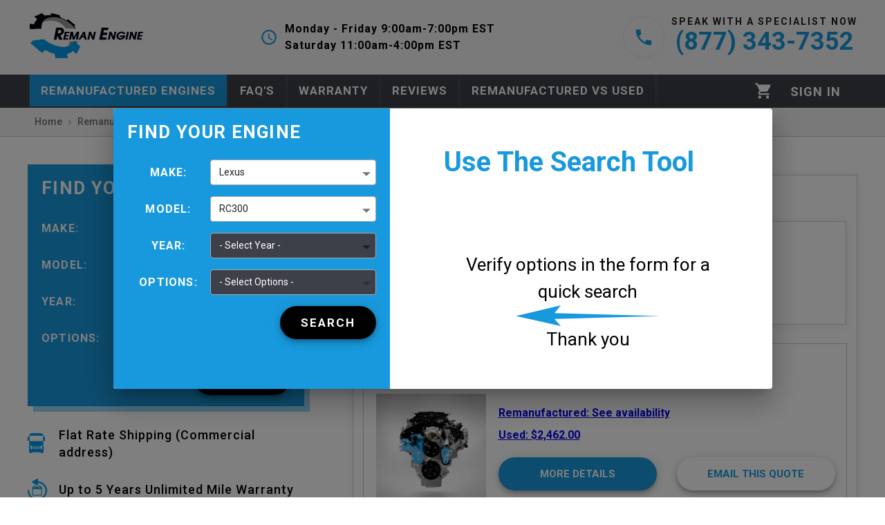

--- FILE ---
content_type: text/html; charset=utf-8
request_url: https://reman-engine.com/remanufactured-engines/lexus/rc300
body_size: 49897
content:
<!DOCTYPE html><html lang="en"><head><meta charSet="utf-8"/><meta name="viewport" content="initial-scale=1, width=device-width"/><link rel="apple-touch-icon" sizes="180x180" href="/static/favicons/apple-touch-icon.png"/><link rel="icon" type="image/png" sizes="32x32" href="/static/favicons/favicon-32x32.png"/><link rel="icon" type="image/png" sizes="16x16" href="/static/favicons/favicon-16x16.png"/><link rel="manifest" href="/static/favicons/site.webmanifest"/><link rel="mask-icon" href="/static/favicons/safari-pinned-tab.svg" color="#5bbad5"/><meta name="theme-color" content="#1999DD"/><meta name="google-site-verification" content="cTAGVyi6nFx84SGfoLDbBsweelUgv5XfgGuGB6-3tdE"/><link rel="preload" as="image" href="[data-uri]" fetchpriority="high"/><title>Remanufactured &amp; Rebuilt Lexus Rc300 Engines.</title><meta name="description" content="Remanufactured &amp; Rebuilt Lexus Rc300 Engines for Sale. No Upfront Core Charge, Up to a 5-Year Unlimited Warranty Plus, Flat Rate Shipping (Commercial address)!"/><link rel="canonical" href="https://reman-engine.com/remanufactured-engines/lexus/rc300"/><script type="application/ld+json">{"@context":"https://schema.org/","@type":"BreadcrumbList","itemListElement":[{"@type":"ListItem","position":1,"name":"Remanufactured Engines","item":"https://reman-engine.com/remanufactured-engines"},{"@type":"ListItem","position":2,"name":"Lexus","item":"https://reman-engine.com/remanufactured-engines/lexus"},{"@type":"ListItem","position":3,"name":"Rc300"}]}</script><script type="application/ld+json">{"@context":"https://schema.org/","@type":"Organization","name":"Reman Engine","url":"reman-engine.com","logo":"https://reman-engine.com/static/images/logo.png","contactPoint":{"@type":"ContactPoint","telephone":"(877) 343-7352","contactType":["customer support","sales"]}}</script><script type="application/ld+json">{"@context":"https://schema.org","@type":"ItemList","url":"https://reman-engine.com/remanufactured-engines/lexus/rc300","numberOfItems":6,"itemListElement":[{"@type":"ListItem","position":1,"url":"https://reman-engine.com/remanufactured-engines/lexus/rc300/2019/2.0l-vin-a-5th-digit-8arfts-engine"},{"@type":"ListItem","position":2,"url":"https://reman-engine.com/remanufactured-engines/lexus/rc300/2018/2.0l-vin-a-5th-digit-8arfts-engine"},{"@type":"ListItem","position":3,"url":"https://reman-engine.com/remanufactured-engines/lexus/rc300/2016/3.5l-vin-m-5th-digit-2grfse-engine-awd"},{"@type":"ListItem","position":4,"url":"https://reman-engine.com/remanufactured-engines/lexus/rc300/2017/3.5l-vin-m-5th-digit-2grfse-engine-awd"},{"@type":"ListItem","position":5,"url":"https://reman-engine.com/remanufactured-engines/lexus/rc300/2018/3.5l-vin-8-5th-digit-2grfks-engine-awd"},{"@type":"ListItem","position":6,"url":"https://reman-engine.com/remanufactured-engines/lexus/rc300/2019/3.5l-vin-8-5th-digit-2grfks-engine-awd"}]}</script><meta name="next-head-count" content="16"/><link rel="preload" href="/_next/static/media/47cbc4e2adbc5db9-s.p.woff2" as="font" type="font/woff2" crossorigin="anonymous" data-next-font="size-adjust"/><link rel="preload" href="/_next/static/css/92c60c81f307b1c8.css" as="style"/><link rel="stylesheet" href="/_next/static/css/92c60c81f307b1c8.css" data-n-g=""/><noscript data-n-css=""></noscript><script defer="" nomodule="" src="/_next/static/chunks/polyfills-c67a75d1b6f99dc8.js"></script><script src="/_next/static/chunks/webpack-8970854e5c66f708.js" defer=""></script><script src="/_next/static/chunks/framework-ce84985cd166733a.js" defer=""></script><script src="/_next/static/chunks/main-fad1ee8fe3015174.js" defer=""></script><script src="/_next/static/chunks/pages/_app-a2ff224445fca88e.js" defer=""></script><script src="/_next/static/chunks/cb1608f2-54460d24f0a992d4.js" defer=""></script><script src="/_next/static/chunks/1211-1cf8913460395e95.js" defer=""></script><script src="/_next/static/chunks/3177-6f6a748f0e098188.js" defer=""></script><script src="/_next/static/chunks/4093-c5153d5ae374ed1d.js" defer=""></script><script src="/_next/static/chunks/5973-4031e713d6494fcf.js" defer=""></script><script src="/_next/static/chunks/pages/remanufactured-engines/%5Bmake%5D/%5Bmodel%5D-c5d72dd730d6ab61.js" defer=""></script><script src="/_next/static/dMfNfTtmZz1oZv66GkI6q/_buildManifest.js" defer=""></script><script src="/_next/static/dMfNfTtmZz1oZv66GkI6q/_ssgManifest.js" defer=""></script><style id="jss-server-side">.MuiPaper-root {
  color: rgba(0, 0, 0, 0.87);
  transition: box-shadow 300ms cubic-bezier(0.4, 0, 0.2, 1) 0ms;
  background-color: #fff;
}
.MuiPaper-rounded {
  border-radius: 4px;
}
.MuiPaper-outlined {
  border: 1px solid rgba(0, 0, 0, 0.12);
}
.MuiPaper-elevation0 {
  box-shadow: none;
}
.MuiPaper-elevation1 {
  box-shadow: 0px 2px 1px -1px rgba(0,0,0,0.2),0px 1px 1px 0px rgba(0,0,0,0.14),0px 1px 3px 0px rgba(0,0,0,0.12);
}
.MuiPaper-elevation2 {
  box-shadow: 0px 3px 1px -2px rgba(0,0,0,0.2),0px 2px 2px 0px rgba(0,0,0,0.14),0px 1px 5px 0px rgba(0,0,0,0.12);
}
.MuiPaper-elevation3 {
  box-shadow: 0px 3px 3px -2px rgba(0,0,0,0.2),0px 3px 4px 0px rgba(0,0,0,0.14),0px 1px 8px 0px rgba(0,0,0,0.12);
}
.MuiPaper-elevation4 {
  box-shadow: 0px 2px 4px -1px rgba(0,0,0,0.2),0px 4px 5px 0px rgba(0,0,0,0.14),0px 1px 10px 0px rgba(0,0,0,0.12);
}
.MuiPaper-elevation5 {
  box-shadow: 0px 3px 5px -1px rgba(0,0,0,0.2),0px 5px 8px 0px rgba(0,0,0,0.14),0px 1px 14px 0px rgba(0,0,0,0.12);
}
.MuiPaper-elevation6 {
  box-shadow: 0px 3px 5px -1px rgba(0,0,0,0.2),0px 6px 10px 0px rgba(0,0,0,0.14),0px 1px 18px 0px rgba(0,0,0,0.12);
}
.MuiPaper-elevation7 {
  box-shadow: 0px 4px 5px -2px rgba(0,0,0,0.2),0px 7px 10px 1px rgba(0,0,0,0.14),0px 2px 16px 1px rgba(0,0,0,0.12);
}
.MuiPaper-elevation8 {
  box-shadow: 0px 5px 5px -3px rgba(0,0,0,0.2),0px 8px 10px 1px rgba(0,0,0,0.14),0px 3px 14px 2px rgba(0,0,0,0.12);
}
.MuiPaper-elevation9 {
  box-shadow: 0px 5px 6px -3px rgba(0,0,0,0.2),0px 9px 12px 1px rgba(0,0,0,0.14),0px 3px 16px 2px rgba(0,0,0,0.12);
}
.MuiPaper-elevation10 {
  box-shadow: 0px 6px 6px -3px rgba(0,0,0,0.2),0px 10px 14px 1px rgba(0,0,0,0.14),0px 4px 18px 3px rgba(0,0,0,0.12);
}
.MuiPaper-elevation11 {
  box-shadow: 0px 6px 7px -4px rgba(0,0,0,0.2),0px 11px 15px 1px rgba(0,0,0,0.14),0px 4px 20px 3px rgba(0,0,0,0.12);
}
.MuiPaper-elevation12 {
  box-shadow: 0px 7px 8px -4px rgba(0,0,0,0.2),0px 12px 17px 2px rgba(0,0,0,0.14),0px 5px 22px 4px rgba(0,0,0,0.12);
}
.MuiPaper-elevation13 {
  box-shadow: 0px 7px 8px -4px rgba(0,0,0,0.2),0px 13px 19px 2px rgba(0,0,0,0.14),0px 5px 24px 4px rgba(0,0,0,0.12);
}
.MuiPaper-elevation14 {
  box-shadow: 0px 7px 9px -4px rgba(0,0,0,0.2),0px 14px 21px 2px rgba(0,0,0,0.14),0px 5px 26px 4px rgba(0,0,0,0.12);
}
.MuiPaper-elevation15 {
  box-shadow: 0px 8px 9px -5px rgba(0,0,0,0.2),0px 15px 22px 2px rgba(0,0,0,0.14),0px 6px 28px 5px rgba(0,0,0,0.12);
}
.MuiPaper-elevation16 {
  box-shadow: 0px 8px 10px -5px rgba(0,0,0,0.2),0px 16px 24px 2px rgba(0,0,0,0.14),0px 6px 30px 5px rgba(0,0,0,0.12);
}
.MuiPaper-elevation17 {
  box-shadow: 0px 8px 11px -5px rgba(0,0,0,0.2),0px 17px 26px 2px rgba(0,0,0,0.14),0px 6px 32px 5px rgba(0,0,0,0.12);
}
.MuiPaper-elevation18 {
  box-shadow: 0px 9px 11px -5px rgba(0,0,0,0.2),0px 18px 28px 2px rgba(0,0,0,0.14),0px 7px 34px 6px rgba(0,0,0,0.12);
}
.MuiPaper-elevation19 {
  box-shadow: 0px 9px 12px -6px rgba(0,0,0,0.2),0px 19px 29px 2px rgba(0,0,0,0.14),0px 7px 36px 6px rgba(0,0,0,0.12);
}
.MuiPaper-elevation20 {
  box-shadow: 0px 10px 13px -6px rgba(0,0,0,0.2),0px 20px 31px 3px rgba(0,0,0,0.14),0px 8px 38px 7px rgba(0,0,0,0.12);
}
.MuiPaper-elevation21 {
  box-shadow: 0px 10px 13px -6px rgba(0,0,0,0.2),0px 21px 33px 3px rgba(0,0,0,0.14),0px 8px 40px 7px rgba(0,0,0,0.12);
}
.MuiPaper-elevation22 {
  box-shadow: 0px 10px 14px -6px rgba(0,0,0,0.2),0px 22px 35px 3px rgba(0,0,0,0.14),0px 8px 42px 7px rgba(0,0,0,0.12);
}
.MuiPaper-elevation23 {
  box-shadow: 0px 11px 14px -7px rgba(0,0,0,0.2),0px 23px 36px 3px rgba(0,0,0,0.14),0px 9px 44px 8px rgba(0,0,0,0.12);
}
.MuiPaper-elevation24 {
  box-shadow: 0px 11px 15px -7px rgba(0,0,0,0.2),0px 24px 38px 3px rgba(0,0,0,0.14),0px 9px 46px 8px rgba(0,0,0,0.12);
}
.MuiAppBar-root {
  width: 100%;
  display: flex;
  z-index: 1100;
  box-sizing: border-box;
  flex-shrink: 0;
  flex-direction: column;
}
.MuiAppBar-positionFixed {
  top: 0;
  left: auto;
  right: 0;
  position: fixed;
}
@media print {
  .MuiAppBar-positionFixed {
    position: absolute;
  }
}
  .MuiAppBar-positionAbsolute {
    top: 0;
    left: auto;
    right: 0;
    position: absolute;
  }
  .MuiAppBar-positionSticky {
    top: 0;
    left: auto;
    right: 0;
    position: sticky;
  }
  .MuiAppBar-positionStatic {
    position: static;
  }
  .MuiAppBar-positionRelative {
    position: relative;
  }
  .MuiAppBar-colorDefault {
    color: rgba(0, 0, 0, 0.87);
    background-color: #f5f5f5;
  }
  .MuiAppBar-colorPrimary {
    color: #FFFFFF;
    background-color: #1999DD;
  }
  .MuiAppBar-colorSecondary {
    color: #000000;
    background-color: #5E7480;
  }
  .MuiAppBar-colorInherit {
    color: inherit;
  }
  .MuiAppBar-colorTransparent {
    color: inherit;
    background-color: transparent;
  }
  .MuiToolbar-root {
    display: flex;
    position: relative;
    align-items: center;
  }
  .MuiToolbar-gutters {
    padding-left: 16px;
    padding-right: 16px;
  }
@media (min-width:600px) {
  .MuiToolbar-gutters {
    padding-left: 24px;
    padding-right: 24px;
  }
}
  .MuiToolbar-regular {
    min-height: 56px;
  }
@media (min-width:0px) and (orientation: landscape) {
  .MuiToolbar-regular {
    min-height: 48px;
  }
}
@media (min-width:600px) {
  .MuiToolbar-regular {
    min-height: 64px;
  }
}
  .MuiToolbar-dense {
    min-height: 48px;
  }
  .MuiDrawer-docked {
    flex: 0 0 auto;
  }
  .MuiDrawer-paper {
    top: 0;
    flex: 1 0 auto;
    height: 100%;
    display: flex;
    outline: 0;
    z-index: 1200;
    position: fixed;
    overflow-y: auto;
    flex-direction: column;
    -webkit-overflow-scrolling: touch;
  }
  .MuiDrawer-paperAnchorLeft {
    left: 0;
    right: auto;
  }
  .MuiDrawer-paperAnchorRight {
    left: auto;
    right: 0;
  }
  .MuiDrawer-paperAnchorTop {
    top: 0;
    left: 0;
    right: 0;
    bottom: auto;
    height: auto;
    max-height: 100%;
  }
  .MuiDrawer-paperAnchorBottom {
    top: auto;
    left: 0;
    right: 0;
    bottom: 0;
    height: auto;
    max-height: 100%;
  }
  .MuiDrawer-paperAnchorDockedLeft {
    border-right: 1px solid rgba(0, 0, 0, 0.12);
  }
  .MuiDrawer-paperAnchorDockedTop {
    border-bottom: 1px solid rgba(0, 0, 0, 0.12);
  }
  .MuiDrawer-paperAnchorDockedRight {
    border-left: 1px solid rgba(0, 0, 0, 0.12);
  }
  .MuiDrawer-paperAnchorDockedBottom {
    border-top: 1px solid rgba(0, 0, 0, 0.12);
  }
  .MuiButtonBase-root {
    color: inherit;
    border: 0;
    cursor: pointer;
    margin: 0;
    display: inline-flex;
    outline: 0;
    padding: 0;
    position: relative;
    align-items: center;
    user-select: none;
    border-radius: 0;
    vertical-align: middle;
    -moz-appearance: none;
    justify-content: center;
    text-decoration: none;
    background-color: transparent;
    -webkit-appearance: none;
    -webkit-tap-highlight-color: transparent;
  }
  .MuiButtonBase-root::-moz-focus-inner {
    border-style: none;
  }
  .MuiButtonBase-root.Mui-disabled {
    cursor: default;
    pointer-events: none;
  }
@media print {
  .MuiButtonBase-root {
    color-adjust: exact;
  }
}
  .MuiIconButton-root {
    flex: 0 0 auto;
    color: rgba(0, 0, 0, 0.54);
    padding: 12px;
    overflow: visible;
    font-size: 1.7142857142857142rem;
    text-align: center;
    transition: background-color 150ms cubic-bezier(0.4, 0, 0.2, 1) 0ms;
    border-radius: 50%;
  }
  .MuiIconButton-root:hover {
    background-color: transparent;
  }
  .MuiIconButton-root.Mui-disabled {
    color: rgba(0, 0, 0, 0.26);
    background-color: transparent;
  }
@media (hover: none) {
  .MuiIconButton-root:hover {
    background-color: transparent;
  }
}
  .MuiIconButton-edgeStart {
    margin-left: -12px;
  }
  .MuiIconButton-sizeSmall.MuiIconButton-edgeStart {
    margin-left: -3px;
  }
  .MuiIconButton-edgeEnd {
    margin-right: -12px;
  }
  .MuiIconButton-sizeSmall.MuiIconButton-edgeEnd {
    margin-right: -3px;
  }
  .MuiIconButton-colorInherit {
    color: inherit;
  }
  .MuiIconButton-colorPrimary {
    color: #1999DD;
  }
  .MuiIconButton-colorPrimary:hover {
    background-color: rgba(25, 153, 221, 0.04);
  }
@media (hover: none) {
  .MuiIconButton-colorPrimary:hover {
    background-color: transparent;
  }
}
  .MuiIconButton-colorSecondary {
    color: #5E7480;
  }
  .MuiIconButton-colorSecondary:hover {
    background-color: rgba(94, 116, 128, 0.04);
  }
@media (hover: none) {
  .MuiIconButton-colorSecondary:hover {
    background-color: transparent;
  }
}
  .MuiIconButton-sizeSmall {
    padding: 3px;
    font-size: 1.2857142857142856rem;
  }
  .MuiIconButton-label {
    width: 100%;
    display: flex;
    align-items: inherit;
    justify-content: inherit;
  }
  .MuiTypography-root {
    margin: 0;
  }
  .MuiTypography-body2 {
    color: #595959;
    font-size: 14px;
    font-family: '__Roboto_c674a0', '__Roboto_Fallback_c674a0', sans-serif, Source Sans Pro, Helvetica Neue, Helvetica;
    font-weight: 400;
    line-height: 1.43;
  }
  .MuiTypography-body1 {
    font-size: 1.1428571428571428rem;
    font-family: '__Roboto_c674a0', '__Roboto_Fallback_c674a0', sans-serif, Source Sans Pro, Helvetica Neue, Helvetica;
    font-weight: 400;
    line-height: 1.5;
  }
  .MuiTypography-caption {
    font-size: 0.8571428571428571rem;
    font-family: '__Roboto_c674a0', '__Roboto_Fallback_c674a0', sans-serif, Source Sans Pro, Helvetica Neue, Helvetica;
    font-weight: 400;
    line-height: 1.66;
  }
  .MuiTypography-button {
    font-size: 1rem;
    font-family: '__Roboto_c674a0', '__Roboto_Fallback_c674a0', sans-serif, Source Sans Pro, Helvetica Neue, Helvetica;
    font-weight: 600;
    line-height: 1.75;
    text-transform: uppercase;
  }
  .MuiTypography-h1 {
    font-size: 6.857142857142857rem;
    font-family: '__Roboto_c674a0', '__Roboto_Fallback_c674a0', sans-serif, Source Sans Pro, Helvetica Neue, Helvetica;
    font-weight: 400;
    line-height: 1.167;
  }
  .MuiTypography-h2 {
    font-size: 4.285714285714286rem;
    font-family: '__Roboto_c674a0', '__Roboto_Fallback_c674a0', sans-serif, Source Sans Pro, Helvetica Neue, Helvetica;
    font-weight: 400;
    line-height: 1.2;
  }
  .MuiTypography-h3 {
    font-size: 3.4285714285714284rem;
    font-family: '__Roboto_c674a0', '__Roboto_Fallback_c674a0', sans-serif, Source Sans Pro, Helvetica Neue, Helvetica;
    font-weight: 400;
    line-height: 1.167;
  }
  .MuiTypography-h4 {
    font-size: 2.4285714285714284rem;
    font-family: '__Roboto_c674a0', '__Roboto_Fallback_c674a0', sans-serif, Source Sans Pro, Helvetica Neue, Helvetica;
    font-weight: 400;
    line-height: 1.235;
  }
  .MuiTypography-h5 {
    font-size: 1.7142857142857142rem;
    font-family: '__Roboto_c674a0', '__Roboto_Fallback_c674a0', sans-serif, Source Sans Pro, Helvetica Neue, Helvetica;
    font-weight: 400;
    line-height: 1.334;
  }
  .MuiTypography-h6 {
    font-size: 1.4285714285714284rem;
    font-family: '__Roboto_c674a0', '__Roboto_Fallback_c674a0', sans-serif, Source Sans Pro, Helvetica Neue, Helvetica;
    font-weight: 600;
    line-height: 1.6;
  }
  .MuiTypography-subtitle1 {
    color: #3c3c3c;
    font-size: 16px;
    font-family: '__Roboto_c674a0', '__Roboto_Fallback_c674a0', sans-serif, Source Sans Pro, Helvetica Neue, Helvetica;
    font-weight: 600;
    line-height: 1.75;
  }
  .MuiTypography-subtitle2 {
    color: #737373;
    font-size: 14px;
    font-family: '__Roboto_c674a0', '__Roboto_Fallback_c674a0', sans-serif, Source Sans Pro, Helvetica Neue, Helvetica;
    font-weight: 600;
    line-height: 1.57;
  }
  .MuiTypography-overline {
    font-size: 0.8571428571428571rem;
    font-family: '__Roboto_c674a0', '__Roboto_Fallback_c674a0', sans-serif, Source Sans Pro, Helvetica Neue, Helvetica;
    font-weight: 400;
    line-height: 2.66;
    text-transform: uppercase;
  }
  .MuiTypography-srOnly {
    width: 1px;
    height: 1px;
    overflow: hidden;
    position: absolute;
  }
  .MuiTypography-alignLeft {
    text-align: left;
  }
  .MuiTypography-alignCenter {
    text-align: center;
  }
  .MuiTypography-alignRight {
    text-align: right;
  }
  .MuiTypography-alignJustify {
    text-align: justify;
  }
  .MuiTypography-noWrap {
    overflow: hidden;
    white-space: nowrap;
    text-overflow: ellipsis;
  }
  .MuiTypography-gutterBottom {
    margin-bottom: 0.35em;
  }
  .MuiTypography-paragraph {
    margin-bottom: 16px;
  }
  .MuiTypography-colorInherit {
    color: inherit;
  }
  .MuiTypography-colorPrimary {
    color: #1999DD;
  }
  .MuiTypography-colorSecondary {
    color: #5E7480;
  }
  .MuiTypography-colorTextPrimary {
    color: rgba(0, 0, 0, 0.87);
  }
  .MuiTypography-colorTextSecondary {
    color: rgba(0, 0, 0, 0.54);
  }
  .MuiTypography-colorError {
    color: #CD3F4C;
  }
  .MuiTypography-displayInline {
    display: inline;
  }
  .MuiTypography-displayBlock {
    display: block;
  }
  .MuiSvgIcon-root {
    fill: currentColor;
    width: 1em;
    height: 1em;
    display: inline-block;
    font-size: 1.7142857142857142rem;
    transition: fill 200ms cubic-bezier(0.4, 0, 0.2, 1) 0ms;
    flex-shrink: 0;
    user-select: none;
  }
  .MuiSvgIcon-colorPrimary {
    color: #1999DD;
  }
  .MuiSvgIcon-colorSecondary {
    color: #5E7480;
  }
  .MuiSvgIcon-colorAction {
    color: rgba(0, 0, 0, 0.54);
  }
  .MuiSvgIcon-colorError {
    color: #CD3F4C;
  }
  .MuiSvgIcon-colorDisabled {
    color: rgba(0, 0, 0, 0.26);
  }
  .MuiSvgIcon-fontSizeInherit {
    font-size: inherit;
  }
  .MuiSvgIcon-fontSizeSmall {
    font-size: 1.4285714285714284rem;
  }
  .MuiSvgIcon-fontSizeLarge {
    font-size: 2.5rem;
  }
  .jss75 {
    display: flex;
    flex-direction: column;
  }
  .jss76 {
    flex: 0 0 auto;
  }
  .jss77 {
    width: 100%;
    position: absolute;
    text-align: center;
  }
  .jss78 {
    color: #1999dd;
    display: inline-block;
    border-bottom: solid 5px #d6e5ed;
  }
  .jss78 a {
    color: #595959;
    text-decoration: none;
  }
  .jss79 {
    flex: 1 1 auto;
    width: 320px;
    overflow-y: auto;
  }
  .jss80 {
    top: 0;
    left: 0;
    width: 320px;
    height: 100vh;
    position: absolute;
    background-color: #ffffff;
  }
  .MuiGrid-container {
    width: 100%;
    display: flex;
    flex-wrap: wrap;
    box-sizing: border-box;
  }
  .MuiGrid-item {
    margin: 0;
    box-sizing: border-box;
  }
  .MuiGrid-zeroMinWidth {
    min-width: 0;
  }
  .MuiGrid-direction-xs-column {
    flex-direction: column;
  }
  .MuiGrid-direction-xs-column-reverse {
    flex-direction: column-reverse;
  }
  .MuiGrid-direction-xs-row-reverse {
    flex-direction: row-reverse;
  }
  .MuiGrid-wrap-xs-nowrap {
    flex-wrap: nowrap;
  }
  .MuiGrid-wrap-xs-wrap-reverse {
    flex-wrap: wrap-reverse;
  }
  .MuiGrid-align-items-xs-center {
    align-items: center;
  }
  .MuiGrid-align-items-xs-flex-start {
    align-items: flex-start;
  }
  .MuiGrid-align-items-xs-flex-end {
    align-items: flex-end;
  }
  .MuiGrid-align-items-xs-baseline {
    align-items: baseline;
  }
  .MuiGrid-align-content-xs-center {
    align-content: center;
  }
  .MuiGrid-align-content-xs-flex-start {
    align-content: flex-start;
  }
  .MuiGrid-align-content-xs-flex-end {
    align-content: flex-end;
  }
  .MuiGrid-align-content-xs-space-between {
    align-content: space-between;
  }
  .MuiGrid-align-content-xs-space-around {
    align-content: space-around;
  }
  .MuiGrid-justify-content-xs-center {
    justify-content: center;
  }
  .MuiGrid-justify-content-xs-flex-end {
    justify-content: flex-end;
  }
  .MuiGrid-justify-content-xs-space-between {
    justify-content: space-between;
  }
  .MuiGrid-justify-content-xs-space-around {
    justify-content: space-around;
  }
  .MuiGrid-justify-content-xs-space-evenly {
    justify-content: space-evenly;
  }
  .MuiGrid-spacing-xs-1 {
    width: calc(100% + 8px);
    margin: -4px;
  }
  .MuiGrid-spacing-xs-1 > .MuiGrid-item {
    padding: 4px;
  }
  .MuiGrid-spacing-xs-2 {
    width: calc(100% + 16px);
    margin: -8px;
  }
  .MuiGrid-spacing-xs-2 > .MuiGrid-item {
    padding: 8px;
  }
  .MuiGrid-spacing-xs-3 {
    width: calc(100% + 24px);
    margin: -12px;
  }
  .MuiGrid-spacing-xs-3 > .MuiGrid-item {
    padding: 12px;
  }
  .MuiGrid-spacing-xs-4 {
    width: calc(100% + 32px);
    margin: -16px;
  }
  .MuiGrid-spacing-xs-4 > .MuiGrid-item {
    padding: 16px;
  }
  .MuiGrid-spacing-xs-5 {
    width: calc(100% + 40px);
    margin: -20px;
  }
  .MuiGrid-spacing-xs-5 > .MuiGrid-item {
    padding: 20px;
  }
  .MuiGrid-spacing-xs-6 {
    width: calc(100% + 48px);
    margin: -24px;
  }
  .MuiGrid-spacing-xs-6 > .MuiGrid-item {
    padding: 24px;
  }
  .MuiGrid-spacing-xs-7 {
    width: calc(100% + 56px);
    margin: -28px;
  }
  .MuiGrid-spacing-xs-7 > .MuiGrid-item {
    padding: 28px;
  }
  .MuiGrid-spacing-xs-8 {
    width: calc(100% + 64px);
    margin: -32px;
  }
  .MuiGrid-spacing-xs-8 > .MuiGrid-item {
    padding: 32px;
  }
  .MuiGrid-spacing-xs-9 {
    width: calc(100% + 72px);
    margin: -36px;
  }
  .MuiGrid-spacing-xs-9 > .MuiGrid-item {
    padding: 36px;
  }
  .MuiGrid-spacing-xs-10 {
    width: calc(100% + 80px);
    margin: -40px;
  }
  .MuiGrid-spacing-xs-10 > .MuiGrid-item {
    padding: 40px;
  }
  .MuiGrid-grid-xs-auto {
    flex-grow: 0;
    max-width: none;
    flex-basis: auto;
  }
  .MuiGrid-grid-xs-true {
    flex-grow: 1;
    max-width: 100%;
    flex-basis: 0;
  }
  .MuiGrid-grid-xs-1 {
    flex-grow: 0;
    max-width: 8.333333%;
    flex-basis: 8.333333%;
  }
  .MuiGrid-grid-xs-2 {
    flex-grow: 0;
    max-width: 16.666667%;
    flex-basis: 16.666667%;
  }
  .MuiGrid-grid-xs-3 {
    flex-grow: 0;
    max-width: 25%;
    flex-basis: 25%;
  }
  .MuiGrid-grid-xs-4 {
    flex-grow: 0;
    max-width: 33.333333%;
    flex-basis: 33.333333%;
  }
  .MuiGrid-grid-xs-5 {
    flex-grow: 0;
    max-width: 41.666667%;
    flex-basis: 41.666667%;
  }
  .MuiGrid-grid-xs-6 {
    flex-grow: 0;
    max-width: 50%;
    flex-basis: 50%;
  }
  .MuiGrid-grid-xs-7 {
    flex-grow: 0;
    max-width: 58.333333%;
    flex-basis: 58.333333%;
  }
  .MuiGrid-grid-xs-8 {
    flex-grow: 0;
    max-width: 66.666667%;
    flex-basis: 66.666667%;
  }
  .MuiGrid-grid-xs-9 {
    flex-grow: 0;
    max-width: 75%;
    flex-basis: 75%;
  }
  .MuiGrid-grid-xs-10 {
    flex-grow: 0;
    max-width: 83.333333%;
    flex-basis: 83.333333%;
  }
  .MuiGrid-grid-xs-11 {
    flex-grow: 0;
    max-width: 91.666667%;
    flex-basis: 91.666667%;
  }
  .MuiGrid-grid-xs-12 {
    flex-grow: 0;
    max-width: 100%;
    flex-basis: 100%;
  }
@media (min-width:600px) {
  .MuiGrid-grid-sm-auto {
    flex-grow: 0;
    max-width: none;
    flex-basis: auto;
  }
  .MuiGrid-grid-sm-true {
    flex-grow: 1;
    max-width: 100%;
    flex-basis: 0;
  }
  .MuiGrid-grid-sm-1 {
    flex-grow: 0;
    max-width: 8.333333%;
    flex-basis: 8.333333%;
  }
  .MuiGrid-grid-sm-2 {
    flex-grow: 0;
    max-width: 16.666667%;
    flex-basis: 16.666667%;
  }
  .MuiGrid-grid-sm-3 {
    flex-grow: 0;
    max-width: 25%;
    flex-basis: 25%;
  }
  .MuiGrid-grid-sm-4 {
    flex-grow: 0;
    max-width: 33.333333%;
    flex-basis: 33.333333%;
  }
  .MuiGrid-grid-sm-5 {
    flex-grow: 0;
    max-width: 41.666667%;
    flex-basis: 41.666667%;
  }
  .MuiGrid-grid-sm-6 {
    flex-grow: 0;
    max-width: 50%;
    flex-basis: 50%;
  }
  .MuiGrid-grid-sm-7 {
    flex-grow: 0;
    max-width: 58.333333%;
    flex-basis: 58.333333%;
  }
  .MuiGrid-grid-sm-8 {
    flex-grow: 0;
    max-width: 66.666667%;
    flex-basis: 66.666667%;
  }
  .MuiGrid-grid-sm-9 {
    flex-grow: 0;
    max-width: 75%;
    flex-basis: 75%;
  }
  .MuiGrid-grid-sm-10 {
    flex-grow: 0;
    max-width: 83.333333%;
    flex-basis: 83.333333%;
  }
  .MuiGrid-grid-sm-11 {
    flex-grow: 0;
    max-width: 91.666667%;
    flex-basis: 91.666667%;
  }
  .MuiGrid-grid-sm-12 {
    flex-grow: 0;
    max-width: 100%;
    flex-basis: 100%;
  }
}
@media (min-width:960px) {
  .MuiGrid-grid-md-auto {
    flex-grow: 0;
    max-width: none;
    flex-basis: auto;
  }
  .MuiGrid-grid-md-true {
    flex-grow: 1;
    max-width: 100%;
    flex-basis: 0;
  }
  .MuiGrid-grid-md-1 {
    flex-grow: 0;
    max-width: 8.333333%;
    flex-basis: 8.333333%;
  }
  .MuiGrid-grid-md-2 {
    flex-grow: 0;
    max-width: 16.666667%;
    flex-basis: 16.666667%;
  }
  .MuiGrid-grid-md-3 {
    flex-grow: 0;
    max-width: 25%;
    flex-basis: 25%;
  }
  .MuiGrid-grid-md-4 {
    flex-grow: 0;
    max-width: 33.333333%;
    flex-basis: 33.333333%;
  }
  .MuiGrid-grid-md-5 {
    flex-grow: 0;
    max-width: 41.666667%;
    flex-basis: 41.666667%;
  }
  .MuiGrid-grid-md-6 {
    flex-grow: 0;
    max-width: 50%;
    flex-basis: 50%;
  }
  .MuiGrid-grid-md-7 {
    flex-grow: 0;
    max-width: 58.333333%;
    flex-basis: 58.333333%;
  }
  .MuiGrid-grid-md-8 {
    flex-grow: 0;
    max-width: 66.666667%;
    flex-basis: 66.666667%;
  }
  .MuiGrid-grid-md-9 {
    flex-grow: 0;
    max-width: 75%;
    flex-basis: 75%;
  }
  .MuiGrid-grid-md-10 {
    flex-grow: 0;
    max-width: 83.333333%;
    flex-basis: 83.333333%;
  }
  .MuiGrid-grid-md-11 {
    flex-grow: 0;
    max-width: 91.666667%;
    flex-basis: 91.666667%;
  }
  .MuiGrid-grid-md-12 {
    flex-grow: 0;
    max-width: 100%;
    flex-basis: 100%;
  }
}
@media (min-width:1280px) {
  .MuiGrid-grid-lg-auto {
    flex-grow: 0;
    max-width: none;
    flex-basis: auto;
  }
  .MuiGrid-grid-lg-true {
    flex-grow: 1;
    max-width: 100%;
    flex-basis: 0;
  }
  .MuiGrid-grid-lg-1 {
    flex-grow: 0;
    max-width: 8.333333%;
    flex-basis: 8.333333%;
  }
  .MuiGrid-grid-lg-2 {
    flex-grow: 0;
    max-width: 16.666667%;
    flex-basis: 16.666667%;
  }
  .MuiGrid-grid-lg-3 {
    flex-grow: 0;
    max-width: 25%;
    flex-basis: 25%;
  }
  .MuiGrid-grid-lg-4 {
    flex-grow: 0;
    max-width: 33.333333%;
    flex-basis: 33.333333%;
  }
  .MuiGrid-grid-lg-5 {
    flex-grow: 0;
    max-width: 41.666667%;
    flex-basis: 41.666667%;
  }
  .MuiGrid-grid-lg-6 {
    flex-grow: 0;
    max-width: 50%;
    flex-basis: 50%;
  }
  .MuiGrid-grid-lg-7 {
    flex-grow: 0;
    max-width: 58.333333%;
    flex-basis: 58.333333%;
  }
  .MuiGrid-grid-lg-8 {
    flex-grow: 0;
    max-width: 66.666667%;
    flex-basis: 66.666667%;
  }
  .MuiGrid-grid-lg-9 {
    flex-grow: 0;
    max-width: 75%;
    flex-basis: 75%;
  }
  .MuiGrid-grid-lg-10 {
    flex-grow: 0;
    max-width: 83.333333%;
    flex-basis: 83.333333%;
  }
  .MuiGrid-grid-lg-11 {
    flex-grow: 0;
    max-width: 91.666667%;
    flex-basis: 91.666667%;
  }
  .MuiGrid-grid-lg-12 {
    flex-grow: 0;
    max-width: 100%;
    flex-basis: 100%;
  }
}
@media (min-width:1920px) {
  .MuiGrid-grid-xl-auto {
    flex-grow: 0;
    max-width: none;
    flex-basis: auto;
  }
  .MuiGrid-grid-xl-true {
    flex-grow: 1;
    max-width: 100%;
    flex-basis: 0;
  }
  .MuiGrid-grid-xl-1 {
    flex-grow: 0;
    max-width: 8.333333%;
    flex-basis: 8.333333%;
  }
  .MuiGrid-grid-xl-2 {
    flex-grow: 0;
    max-width: 16.666667%;
    flex-basis: 16.666667%;
  }
  .MuiGrid-grid-xl-3 {
    flex-grow: 0;
    max-width: 25%;
    flex-basis: 25%;
  }
  .MuiGrid-grid-xl-4 {
    flex-grow: 0;
    max-width: 33.333333%;
    flex-basis: 33.333333%;
  }
  .MuiGrid-grid-xl-5 {
    flex-grow: 0;
    max-width: 41.666667%;
    flex-basis: 41.666667%;
  }
  .MuiGrid-grid-xl-6 {
    flex-grow: 0;
    max-width: 50%;
    flex-basis: 50%;
  }
  .MuiGrid-grid-xl-7 {
    flex-grow: 0;
    max-width: 58.333333%;
    flex-basis: 58.333333%;
  }
  .MuiGrid-grid-xl-8 {
    flex-grow: 0;
    max-width: 66.666667%;
    flex-basis: 66.666667%;
  }
  .MuiGrid-grid-xl-9 {
    flex-grow: 0;
    max-width: 75%;
    flex-basis: 75%;
  }
  .MuiGrid-grid-xl-10 {
    flex-grow: 0;
    max-width: 83.333333%;
    flex-basis: 83.333333%;
  }
  .MuiGrid-grid-xl-11 {
    flex-grow: 0;
    max-width: 91.666667%;
    flex-basis: 91.666667%;
  }
  .MuiGrid-grid-xl-12 {
    flex-grow: 0;
    max-width: 100%;
    flex-basis: 100%;
  }
}
  .jss34 {
    width: 30px;
    height: 30px;
    margin: 0;
    display: block;
    position: relative;
    animation: jss35 3000ms infinite;
    transform: translate3d(0, 0, 0);
  }
@keyframes jss35 {
  0% {
    transform: translate3d(0em, 0, 0);
  }
  2% {
    transform: translate3d(5%, 0, 0);
  }
  4% {
    transform: translate3d(-5%, 0, 0);
  }
  6% {
    transform: translate3d(5%, 0, 0);
  }
  8% {
    transform: translate3d(-5%, 0, 0);
  }
  10% {
    transform: translate3d(5%, 0, 0);
  }
  12% {
    transform: translate3d(-5%, 0, 0);
  }
  14% {
    transform: translate3d(5%, 0, 0);
  }
  16% {
    transform: translate3d(-5%, 0, 0);
  }
  18% {
    transform: translate3d(5%, 0, 0);
  }
  20% {
    transform: translate3d(-5%, 0, 0);
  }
  22% {
    transform: translate3d(5%, 0, 0);
  }
  24% {
    transform: translate3d(-5%, 0, 0);
  }
  26% {
    transform: translate3d(5%, 0, 0);
  }
  28% {
    transform: translate3d(-5%, 0, 0);
  }
  30% {
    transform: translate3d(5%, 0, 0);
  }
  32% {
    transform: translate3d(-5%, 0, 0);
  }
  34% {
    transform: translate3d(5%, 0, 0);
  }
  36% {
    transform: translate3d(-5%, 0, 0);
  }
  38% {
    transform: translate3d(5%, 0, 0);
  }
  40% {
    transform: translate3d(-5%, 0, 0);
  }
  42% {
    transform: translate3d(5%, 0, 0);
  }
  44% {
    transform: translate3d(-5%, 0, 0);
  }
  46% {
    transform: translate3d(0em, 0, 0);
  }
}
  .jss63 {
    font-family: '__Roboto_c674a0', '__Roboto_Fallback_c674a0', sans-serif, Source Sans Pro, Helvetica Neue, Helvetica;
    margin-bottom: 15px;
  }
  .jss64 {
    color: #000;
    font-size: 21px;
    text-align: right;
    font-weight: 600;
    padding-right: 30px;
    letter-spacing: 0.5px;
  }
  .jss65 {
    color: #1999DD;
    font-size: 26px;
    font-weight: 600;
    line-height: normal;
    white-space: nowrap;
    padding-left: 30px;
    letter-spacing: 0;
  }
  .jss66 {
    width: 50px;
    border: 1px solid #e2e2e2;
    height: 50px;
    display: flex;
    align-items: center;
    border-radius: 100%;
    justify-content: center;
  }
  .jss67 {
    color: #1999DD;
    width: 30px;
    height: 30px;
  }
  .jss68 {
    width: 15px;
    height: 15px;
  }
  .jss69 {
    display: flex;
    margin-left: 10px;
    flex-direction: column;
  }
@media (max-width:1199.95px) {
  .jss64 {
    font-size: 17px;
    padding-right: 15px;
  }
  .jss65 {
    font-size: 20px;
  }
}
@media (max-width:1079.95px) {
  .jss66 {
    width: 46px;
    height: 46px;
  }
  .jss65 {
    font-size: 17px;
    padding-left: 15px;
  }
}
@media (max-width:749.95px) {
  .jss64 {
    font-size: 15px;
    padding-right: 15px;
  }
}
@media (max-width:599.95px) {
  .jss64 {
    font-size: 15px;
    text-align: left;
    padding-right: 0;
  }
  .jss65 {
    font-size: 16px;
    padding-left: 0;
  }
}
  .jss70 {
    display: flex;
    align-items: center;
    border-radius: 100%;
    justify-content: center;
    text-decoration: none;
  }
  .jss71 {
    width: 30px;
    height: 30px;
    background-color: #FFFFFF;
  }
@media (min-width:650px) {
  .jss72 {
    display: none;
  }
}
@media (max-height: 450px) {
  .jss72 {
    display: flex;
  }
}
@media (max-width:649.95px) {
  .jss73 {
    display: none;
  }
}
@media (max-height: 450px) {
  .jss74 {
    0: n;
    1: o;
    2: n;
    3: e;
  }
}
  .MuiButton-root {
    color: rgba(0, 0, 0, 0.87);
    padding: 6px 16px;
    font-size: 1rem;
    min-width: 64px;
    box-sizing: border-box;
    transition: background-color 250ms cubic-bezier(0.4, 0, 0.2, 1) 0ms,box-shadow 250ms cubic-bezier(0.4, 0, 0.2, 1) 0ms,border 250ms cubic-bezier(0.4, 0, 0.2, 1) 0ms;
    font-family: '__Roboto_c674a0', '__Roboto_Fallback_c674a0', sans-serif, Source Sans Pro, Helvetica Neue, Helvetica;
    font-weight: 600;
    line-height: 1.75;
    border-radius: 4px;
    text-transform: uppercase;
  }
  .MuiButton-root:hover {
    text-decoration: none;
    background-color: rgba(0, 0, 0, 0.04);
  }
  .MuiButton-root.Mui-disabled {
    color: rgba(0, 0, 0, 0.26);
  }
@media (hover: none) {
  .MuiButton-root:hover {
    background-color: transparent;
  }
}
  .MuiButton-root:hover.Mui-disabled {
    background-color: transparent;
  }
  .MuiButton-label {
    width: 100%;
    display: inherit;
    align-items: inherit;
    justify-content: inherit;
  }
  .MuiButton-text {
    padding: 6px 8px;
  }
  .MuiButton-textPrimary {
    color: #1999DD;
  }
  .MuiButton-textPrimary:hover {
    background-color: rgba(25, 153, 221, 0.04);
  }
@media (hover: none) {
  .MuiButton-textPrimary:hover {
    background-color: transparent;
  }
}
  .MuiButton-textSecondary {
    color: #5E7480;
  }
  .MuiButton-textSecondary:hover {
    background-color: rgba(94, 116, 128, 0.04);
  }
@media (hover: none) {
  .MuiButton-textSecondary:hover {
    background-color: transparent;
  }
}
  .MuiButton-outlined {
    border: 1px solid rgba(0, 0, 0, 0.23);
    padding: 5px 15px;
  }
  .MuiButton-outlined.Mui-disabled {
    border: 1px solid rgba(0, 0, 0, 0.12);
  }
  .MuiButton-outlinedPrimary {
    color: #1999DD;
    border: 1px solid rgba(25, 153, 221, 0.5);
  }
  .MuiButton-outlinedPrimary:hover {
    border: 1px solid #1999DD;
    background-color: rgba(25, 153, 221, 0.04);
  }
@media (hover: none) {
  .MuiButton-outlinedPrimary:hover {
    background-color: transparent;
  }
}
  .MuiButton-outlinedSecondary {
    color: #5E7480;
    border: 1px solid rgba(94, 116, 128, 0.5);
  }
  .MuiButton-outlinedSecondary:hover {
    border: 1px solid #5E7480;
    background-color: rgba(94, 116, 128, 0.04);
  }
  .MuiButton-outlinedSecondary.Mui-disabled {
    border: 1px solid rgba(0, 0, 0, 0.26);
  }
@media (hover: none) {
  .MuiButton-outlinedSecondary:hover {
    background-color: transparent;
  }
}
  .MuiButton-contained {
    color: rgba(0, 0, 0, 0.87);
    box-shadow: 0px 3px 1px -2px rgba(0,0,0,0.2),0px 2px 2px 0px rgba(0,0,0,0.14),0px 1px 5px 0px rgba(0,0,0,0.12);
    background-color: #e0e0e0;
  }
  .MuiButton-contained:hover {
    box-shadow: 0px 2px 4px -1px rgba(0,0,0,0.2),0px 4px 5px 0px rgba(0,0,0,0.14),0px 1px 10px 0px rgba(0,0,0,0.12);
    background-color: #d5d5d5;
  }
  .MuiButton-contained.Mui-focusVisible {
    box-shadow: 0px 3px 5px -1px rgba(0,0,0,0.2),0px 6px 10px 0px rgba(0,0,0,0.14),0px 1px 18px 0px rgba(0,0,0,0.12);
  }
  .MuiButton-contained:active {
    box-shadow: 0px 5px 5px -3px rgba(0,0,0,0.2),0px 8px 10px 1px rgba(0,0,0,0.14),0px 3px 14px 2px rgba(0,0,0,0.12);
  }
  .MuiButton-contained.Mui-disabled {
    color: rgba(0, 0, 0, 0.26);
    box-shadow: none;
    background-color: rgba(0, 0, 0, 0.12);
  }
@media (hover: none) {
  .MuiButton-contained:hover {
    box-shadow: 0px 3px 1px -2px rgba(0,0,0,0.2),0px 2px 2px 0px rgba(0,0,0,0.14),0px 1px 5px 0px rgba(0,0,0,0.12);
    background-color: #e0e0e0;
  }
}
  .MuiButton-contained:hover.Mui-disabled {
    background-color: rgba(0, 0, 0, 0.12);
  }
  .MuiButton-containedPrimary {
    color: #FFFFFF;
    background-color: #1999DD;
  }
  .MuiButton-containedPrimary:hover {
    background-color: #172F3C;
  }
@media (hover: none) {
  .MuiButton-containedPrimary:hover {
    background-color: #1999DD;
  }
}
  .MuiButton-containedSecondary {
    color: #000000;
    background-color: #5E7480;
  }
  .MuiButton-containedSecondary:hover {
    background-color: #1D1D1D;
  }
@media (hover: none) {
  .MuiButton-containedSecondary:hover {
    background-color: #5E7480;
  }
}
  .MuiButton-disableElevation {
    box-shadow: none;
  }
  .MuiButton-disableElevation:hover {
    box-shadow: none;
  }
  .MuiButton-disableElevation.Mui-focusVisible {
    box-shadow: none;
  }
  .MuiButton-disableElevation:active {
    box-shadow: none;
  }
  .MuiButton-disableElevation.Mui-disabled {
    box-shadow: none;
  }
  .MuiButton-colorInherit {
    color: inherit;
    border-color: currentColor;
  }
  .MuiButton-textSizeSmall {
    padding: 4px 5px;
    font-size: 0.9285714285714285rem;
  }
  .MuiButton-textSizeLarge {
    padding: 8px 11px;
    font-size: 1.0714285714285714rem;
  }
  .MuiButton-outlinedSizeSmall {
    padding: 3px 9px;
    font-size: 0.9285714285714285rem;
  }
  .MuiButton-outlinedSizeLarge {
    padding: 7px 21px;
    font-size: 1.0714285714285714rem;
  }
  .MuiButton-containedSizeSmall {
    padding: 4px 10px;
    font-size: 0.9285714285714285rem;
  }
  .MuiButton-containedSizeLarge {
    padding: 8px 22px;
    font-size: 1.0714285714285714rem;
  }
  .MuiButton-fullWidth {
    width: 100%;
  }
  .MuiButton-startIcon {
    display: inherit;
    margin-left: -4px;
    margin-right: 8px;
  }
  .MuiButton-startIcon.MuiButton-iconSizeSmall {
    margin-left: -2px;
  }
  .MuiButton-endIcon {
    display: inherit;
    margin-left: 8px;
    margin-right: -4px;
  }
  .MuiButton-endIcon.MuiButton-iconSizeSmall {
    margin-right: -2px;
  }
  .MuiButton-iconSizeSmall > *:first-child {
    font-size: 18px;
  }
  .MuiButton-iconSizeMedium > *:first-child {
    font-size: 20px;
  }
  .MuiButton-iconSizeLarge > *:first-child {
    font-size: 22px;
  }
  .MuiPopover-paper {
    outline: 0;
    position: absolute;
    max-width: calc(100% - 32px);
    min-width: 16px;
    max-height: calc(100% - 32px);
    min-height: 16px;
    overflow-x: hidden;
    overflow-y: auto;
  }
  .jss56 {
    height: 46px;
    display: none;
  }
@media (min-width:650px) {
  .jss56 {
    display: flex;
  }
}
@media (max-height: 450px) {
  .jss56 {
    display: none;
  }
}
@media (max-width:699.95px) {
  .jss57 {
    display: block;
  }
}
  .jss58 {
    width: max-content;
    padding: 0;
    margin-left: 16px;
  }
@media (max-width:904.95px) {
  .jss58 {
    margin-left: 0;
  }
}
  .jss59 {
    width: 320px;
  }
  .jss60 {
    margin-top: 16px;
  }
  .jss61 {
    margin-bottom: 16px;
  }
@media (max-width:904.95px) {
  .jss61 {
    margin-bottom: 0;
  }
}
  .jss62 {
    color: inherit;
    font-weight: 600;
    letter-spacing: 1px;
    text-transform: uppercase;
  }
@media (max-width:904.95px) {
  .jss62 {
    font-size: 10px;
  }
}
@media (max-width:699.95px) {
  .jss62 {
    font-size: 8px;
  }
}
  .jss48 {
    color: #FFFFFF;
    height: 46px;
    font-size: 17px;
    box-shadow: none;
    border-left: 1px solid #4b4f57;
    font-weight: 600;
    border-right: 1px solid #4b4f57;
    margin-right: 1px;
    border-radius: 0;
    letter-spacing: 1px;
    text-transform: uppercase;
    background-color: #3c4049;
  }
  .jss48:hover {
    background-color: #1999DD;
  }
  .jss49 {
    background-color: #1999DD;
  }
@media (max-width:1199.95px) {
  .jss48 {
    padding: 13px;
    font-size: 12px;
  }
}
@media (max-width:859.95px) {
  .jss48 {
    padding: 6px;
    font-size: 10px;
  }
}
@media (max-width:699.95px) {
  .jss48 {
    padding: 4px;
    font-size: 8px;
  }
}
  .jss50 {
    text-decoration: none;
  }
  .jss47 {
    white-space: nowrap;
  }
  .jss47:first-child {
    border-left: 1px solid #4b4f57;
    padding-left: 1px;
  }
  .jss47:last-child {
    border-right: 1px solid #4b4f57;
  }
  .MuiLink-underlineNone {
    text-decoration: none;
  }
  .MuiLink-underlineHover {
    text-decoration: none;
  }
  .MuiLink-underlineHover:hover {
    text-decoration: underline;
  }
  .MuiLink-underlineAlways {
    text-decoration: underline;
  }
  .MuiLink-button {
    border: 0;
    cursor: pointer;
    margin: 0;
    outline: 0;
    padding: 0;
    position: relative;
    user-select: none;
    border-radius: 0;
    vertical-align: middle;
    -moz-appearance: none;
    background-color: transparent;
    -webkit-appearance: none;
    -webkit-tap-highlight-color: transparent;
  }
  .MuiLink-button::-moz-focus-inner {
    border-style: none;
  }
  .MuiLink-button.Mui-focusVisible {
    outline: auto;
  }
  .jss81 {
    display: none;
    align-items: inherit;
    border-bottom: 1px solid #c3c3c3;
    background-color: #f2f2f2;
  }
@media (min-width:650px) {
  .jss81 {
    display: block;
  }
}
@media (max-height: 450px) {
  .jss81 {
    display: none;
  }
}
  .jss82 {
    height: auto;
    margin: 0;
    display: flex;
    padding: 10px 10px;
    max-width: 1200px;
    margin-left: auto;
    margin-right: auto;
    list-style-type: none;
  }
  .jss83 {
    height: 100%;
    display: flex;
    align-items: center;
  }
  .jss83 a {
    cursor: pointer;
  }
  .jss83 a:hover {
    text-decoration-color: #656565;
  }
  .jss84 {
    display: flex;
    align-items: center;
  }
  .jss85 {
    color: #6f6f6f;
    font-size: 14px;
    font-weight: 500;
  }
  .jss86:hover {
    color: #000;
  }
  .jss87 {
    color: #000;
  }
  .jss88 {
    color: #000;
  }
  .jss89 {
    color: rgba(0, 0, 0, 0.3);
    margin-left: 4px;
    margin-right: 4px;
  }
  .jss28 {
    display: flex;
    flex-direction: row;
  }
  .jss29 {
    width: 60px;
    border: 1px solid #e2e2e2;
    height: 60px;
    display: flex;
    align-items: center;
    border-radius: 100%;
    justify-content: center;
  }
  .jss30 {
    color: #1999DD;
    width: 30px;
    height: 30px;
  }
  .jss31 {
    display: flex;
    font-family: '__Roboto_c674a0', '__Roboto_Fallback_c674a0', sans-serif, Source Sans Pro, Helvetica Neue, Helvetica;
    padding-left: 10px;
    flex-direction: column;
  }
  .jss31:last-child {
    color: #1999DD;
    font-size: 36px;
    text-align: center;
    font-weight: 700;
    line-height: normal;
    letter-spacing: 0;
    text-decoration: none;
  }
  .jss32 {
    text-decoration: none;
  }
@media (max-width:1079.95px) {
  .jss31:last-child {
    font-size: 28px;
  }
  .jss29 {
    width: 46px;
    height: 46px;
  }
}
@media (max-width:799.95px) {
  .jss28 {
    order: 2;
  }
  .jss29 {
    width: 38px;
    height: 38px;
  }
  .jss30 {
    width: 20px;
    height: 20px;
  }
  .jss31:last-child {
    font-size: 20px;
  }
}
@media (max-width:399.95px) {
  .jss29 {
    width: 35px;
    height: 35px;
  }
  .jss30 {
    width: 20px;
    height: 20px;
  }
  .jss31:last-child {
    font-size: 20px;
  }
}
  .jss33 {
    color: #212121;
    font-size: 14px;
    font-weight: 800;
    line-height: 1.1;
    letter-spacing: 2px;
  }
@media (max-width:1079.95px) {
  .jss33 {
    font-size: 12px;
  }
}
@media (max-width:799.95px) {
  .jss33 {
    font-size: 9px;
  }
}
@media (max-width:399.95px) {
  .jss33 {
    font-size: 9px;
  }
}
  .jss15 {
    width: 100%;
    display: none;
    padding: 16px 0;
    max-width: 1200px;
    margin-left: auto;
    margin-right: auto;
  }
@media (min-width:650px) {
  .jss15 {
    display: flex;
    flex-direction: column;
    justify-content: center;
  }
}
@media (max-height: 450px) {
  .jss15 {
    display: none;
  }
}
  .jss16 {
    max-width: 360px;
    font-family: '__Roboto_c674a0', '__Roboto_Fallback_c674a0', sans-serif, Source Sans Pro, Helvetica Neue, Helvetica;
  }
  .jss16 span {
    color: #000;
    font-size: 16px;
    font-weight: 600;
    line-height: 24px;
    letter-spacing: 1px;
  }
  .jss17 {
    color: #1999DD;
    width: 26px;
    height: 26px;
    margin-right: 10px;
  }
  .jss18 {
    width: 100%;
  }
  .jss19 {
    padding-right: 16px;
  }
  .jss20 {
    padding-left: 16px;
  }
  .jss21 {
    width: 32px;
    border: 1px solid #d1d1d1;
    height: 32px;
    background: url(/static/images/mobile-menu.jpg);
    border-radius: 50%;
    background-size: 14px 14px;
    background-repeat: no-repeat;
    background-position: center;
  }
  .jss22 {
    padding: 16px 0;
  }
  .jss22 svg {
    fill: #1999DD;
  }
  .jss23 {
    padding: 16px 0;
  }
  .jss23 svg {
    fill: #1999DD;
  }
  .jss24 {
    width: 100%;
    padding: 8px;
    background: rgba(0,0,0,0.8);
    margin-top: 40px;
    border-radius: 0;
  }
  .jss24 span {
    color: white;
    font-size: 14px;
    font-weight: 600;
    text-transform: uppercase;
  }
  .jss24 ul > div:hover {
    background: transparent;
  }
  .jss24 span:hover {
    color: #7d7d7d;
  }
  .jss25 {
    width: 100%;
  }
@media (max-width:1229.95px) {
  .jss15 {
    padding: 10px 16px;
  }
}
@media (max-width:1079.95px) {
  .jss16 {
    max-width: 280px;
  }
  .jss16 span {
    font-size: 14px;
    line-height: 1.5;
    letter-spacing: -0.3px;
  }
}
@media (max-width:879.95px) {
  .jss16 {
    max-width: 220px;
  }
  .jss16 span {
    font-size: 12px;
    line-height: 1.3;
    letter-spacing: -0.3px;
  }
  .jss17 {
    width: 20px;
    height: 20px;
    margin-right: 6px;
  }
}
@media (max-width:799.95px) {
  .jss26 {
    flex-wrap: wrap;
    flex-direction: column;
  }
  .jss16 {
    order: 3;
  }
}
@media (max-width:449.95px) {
  .jss27 {
    width: 180px;
    height: 20px;
  }
}
@media print {
  .MuiDialog-root {
    position: absolute !important;
  }
}
  .MuiDialog-scrollPaper {
    display: flex;
    align-items: center;
    justify-content: center;
  }
  .MuiDialog-scrollBody {
    overflow-x: hidden;
    overflow-y: auto;
    text-align: center;
  }
  .MuiDialog-scrollBody:after {
    width: 0;
    height: 100%;
    content: "";
    display: inline-block;
    vertical-align: middle;
  }
  .MuiDialog-container {
    height: 100%;
    outline: 0;
  }
@media print {
  .MuiDialog-container {
    height: auto;
  }
}
  .MuiDialog-paper {
    margin: 32px;
    position: relative;
    overflow-y: auto;
  }
@media print {
  .MuiDialog-paper {
    box-shadow: none;
    overflow-y: visible;
  }
}
  .MuiDialog-paperScrollPaper {
    display: flex;
    max-height: calc(100% - 64px);
    flex-direction: column;
  }
  .MuiDialog-paperScrollBody {
    display: inline-block;
    text-align: left;
    vertical-align: middle;
  }
  .MuiDialog-paperWidthFalse {
    max-width: calc(100% - 64px);
  }
  .MuiDialog-paperWidthXs {
    max-width: 444px;
  }
@media (max-width:507.95px) {
  .MuiDialog-paperWidthXs.MuiDialog-paperScrollBody {
    max-width: calc(100% - 64px);
  }
}
  .MuiDialog-paperWidthSm {
    max-width: 600px;
  }
@media (max-width:663.95px) {
  .MuiDialog-paperWidthSm.MuiDialog-paperScrollBody {
    max-width: calc(100% - 64px);
  }
}
  .MuiDialog-paperWidthMd {
    max-width: 960px;
  }
@media (max-width:1023.95px) {
  .MuiDialog-paperWidthMd.MuiDialog-paperScrollBody {
    max-width: calc(100% - 64px);
  }
}
  .MuiDialog-paperWidthLg {
    max-width: 1280px;
  }
@media (max-width:1343.95px) {
  .MuiDialog-paperWidthLg.MuiDialog-paperScrollBody {
    max-width: calc(100% - 64px);
  }
}
  .MuiDialog-paperWidthXl {
    max-width: 1920px;
  }
@media (max-width:1983.95px) {
  .MuiDialog-paperWidthXl.MuiDialog-paperScrollBody {
    max-width: calc(100% - 64px);
  }
}
  .MuiDialog-paperFullWidth {
    width: calc(100% - 64px);
  }
  .MuiDialog-paperFullScreen {
    width: 100%;
    height: 100%;
    margin: 0;
    max-width: 100%;
    max-height: none;
    border-radius: 0;
  }
  .MuiDialog-paperFullScreen.MuiDialog-paperScrollBody {
    margin: 0;
    max-width: 100%;
  }
  html {
    box-sizing: border-box;
    -webkit-font-smoothing: antialiased;
    -moz-osx-font-smoothing: grayscale;
  }
  *, *::before, *::after {
    box-sizing: inherit;
  }
  strong, b {
    font-weight: 700;
  }
  body {
    color: #595959;
    margin: 0;
    font-size: 14px;
    font-family: '__Roboto_c674a0', '__Roboto_Fallback_c674a0', sans-serif, Source Sans Pro, Helvetica Neue, Helvetica;
    font-weight: 400;
    line-height: 1.43;
    background-color: #ffffff;
  }
@media print {
  body {
    background-color: #fff;
  }
}
  body::backdrop {
    background-color: #ffffff;
  }
  .jss51 {
    height: 46px;
  }
@media (max-width:699.95px) {
  .jss51 {
    display: flex;
  }
}
  .jss52 {
    padding: 16px;
  }
  .jss53 {
    width: 18px;
    height: 18px;
    font-size: 12px;
    min-width: 18px;
    background-color: #1999DD;
  }
  .jss54 {
    color: #FFFFFF;
    display: flex;
    align-items: center;
  }
  .jss55 {
    padding: 9px;
  }
  .jss36 {
    background-color: #3c4049;
  }
  .jss37 {
    height: auto;
    max-width: 1200px;
    margin-left: auto;
    margin-right: auto;
  }
  .jss38 {
    display: none;
  }
@media (min-width:650px) {
  .jss38 {
    display: flex;
    align-items: inherit;
  }
}
@media (max-height: 450px) {
  .jss38 {
    display: none;
  }
}
  .jss39 {
    display: flex;
    align-items: stretch;
    padding-left: 0;
    justify-content: space-between;
    background-color: #3c4049;
  }
@media (max-width:899.95px) {
  .jss39 {
    min-height: 46px;
  }
}
@media (max-height: 450px) {
  .jss39 {
    padding-right: 0;
  }
}
@media (max-width:649.95px) {
  .jss39 {
    padding-right: 0;
  }
}
  .jss40 {
    width: 100%;
    display: flex;
    align-items: center;
    justify-content: center;
    background-color: #FFFFFF;
  }
@media (min-width:650px) {
  .jss40 {
    display: none;
  }
}
@media (max-height: 450px) {
  .jss40 {
    display: flex;
  }
}
  .jss41 {
    object-fit: contain;
  }
@media (min-width:650px) {
  .jss41 {
    display: none;
  }
}
  .jss42 {
    display: flex;
    padding: 10px;
    font-family: '__Roboto_c674a0', '__Roboto_Fallback_c674a0', sans-serif, Source Sans Pro, Helvetica Neue, Helvetica;
    border-bottom: 1px solid #c3c3c3;
    background-color: #f9f9f9;
  }
  .jss42 p {
    color: black;
    margin: 0;
    font-size: 10px;
  }
@media (min-width:600px) {
  .jss42 {
    display: none;
  }
}
@media (max-height: 450px) {
  .jss42 {
    display: flex;
  }
}
  .jss43 {
    gap: 6px;
    display: flex;
    flex-direction: column;
    justify-content: center;
  }
  .jss44 {
    flex: 1;
    margin: 0;
  }
@media (min-width:650px) {
  .jss45 {
    display: none;
  }
}
@media (max-height: 450px) {
  .jss45 {
    display: flex;
  }
}
  .jss46 {
    display: flex;
    align-items: center;
    flex-direction: row;
    justify-content: flex-end;
  }
  .jss1 {
    display: flex;
    min-height: 100vh;
    flex-direction: column;
  }
  .jss2 {
    z-index: 1101;
    position: sticky;
    box-shadow: none;
  }
  .jss3 {
    flex: 1 1 auto;
  }
  .jss4 {
    background-color: white;
  }
  .jss5 {
    color: #fff;
    background-color: #d32f2f;
  }
  .jss6 >div {
    flex-wrap: nowrap;
  }
  .jss7 {
    text-align: center;
  }
  .jss8 {
    font-size: 68px;
    font-weight: bold;
  }
@media (max-width:939.95px) {
  .jss8 {
    font-size: 40px;
  }
}
@media (max-width:699.95px) {
  .jss8 {
    font-size: 25px;
  }
}
  .jss9 {
    gap: 24px;
  }
  .jss9 p {
    font-size: 29px;
  }
@media (max-width:939.95px) {
  .jss9 img {
    max-width: 80px !important;
    min-width: 80px !important;
  }
}
@media (max-width:699.95px) {
  .jss9 img {
    max-width: 60px !important;
    min-width: 60px !important;
  }
}
@media (max-width:549.95px) {
  .jss9 img {
    max-width: 50px !important;
    min-width: 50px !important;
  }
}
@media (max-width:939.95px) {
  .jss9 p {
    font-size: 25px;
  }
}
@media (max-width:699.95px) {
  .jss9 p {
    font-size: 20px;
  }
}
  .jss10 {
    font-size: 42px;
  }
@media (max-width:939.95px) {
  .jss10 {
    font-size: 35px;
  }
}
@media (max-width:699.95px) {
  .jss10 {
    font-size: 25px;
  }
}
  .jss11 {
    color: #1999DD;
  }
  .jss12 {
    text-decoration: none;
  }
  .jss12 p {
    color: #1999DD;
    font-size: 57px;
    font-weight: bold;
  }
@media (max-width:939.95px) {
  .jss12 p {
    font-size: 35px;
  }
}
@media (max-width:699.95px) {
  .jss12 p {
    font-size: 25px;
  }
}
  .jss13 {
    top: 8px;
    color: #9e9e9e;
    right: 8px;
    position: absolute;
  }
  .jss14 {
    padding: 24px;
  }
  .MuiFab-root {
    color: rgba(0, 0, 0, 0.87);
    width: 56px;
    height: 56px;
    padding: 0;
    font-size: 1rem;
    min-width: 0;
    box-shadow: 0px 3px 5px -1px rgba(0,0,0,0.2),0px 6px 10px 0px rgba(0,0,0,0.14),0px 1px 18px 0px rgba(0,0,0,0.12);
    box-sizing: border-box;
    min-height: 36px;
    transition: background-color 250ms cubic-bezier(0.4, 0, 0.2, 1) 0ms,box-shadow 250ms cubic-bezier(0.4, 0, 0.2, 1) 0ms,border 250ms cubic-bezier(0.4, 0, 0.2, 1) 0ms;
    font-family: '__Roboto_c674a0', '__Roboto_Fallback_c674a0', sans-serif, Source Sans Pro, Helvetica Neue, Helvetica;
    font-weight: 600;
    line-height: 1.75;
    border-radius: 50%;
    text-transform: uppercase;
    background-color: #e0e0e0;
  }
  .MuiFab-root:active {
    box-shadow: 0px 7px 8px -4px rgba(0,0,0,0.2),0px 12px 17px 2px rgba(0,0,0,0.14),0px 5px 22px 4px rgba(0,0,0,0.12);
  }
  .MuiFab-root:hover {
    text-decoration: none;
    background-color: #d5d5d5;
  }
  .MuiFab-root.Mui-focusVisible {
    box-shadow: 0px 3px 5px -1px rgba(0,0,0,0.2),0px 6px 10px 0px rgba(0,0,0,0.14),0px 1px 18px 0px rgba(0,0,0,0.12);
  }
  .MuiFab-root.Mui-disabled {
    color: rgba(0, 0, 0, 0.26);
    box-shadow: none;
    background-color: rgba(0, 0, 0, 0.12);
  }
@media (hover: none) {
  .MuiFab-root:hover {
    background-color: #e0e0e0;
  }
}
  .MuiFab-root:hover.Mui-disabled {
    background-color: rgba(0, 0, 0, 0.12);
  }
  .MuiFab-label {
    width: 100%;
    display: inherit;
    align-items: inherit;
    justify-content: inherit;
  }
  .MuiFab-primary {
    color: #FFFFFF;
    background-color: #1999DD;
  }
  .MuiFab-primary:hover {
    background-color: #172F3C;
  }
@media (hover: none) {
  .MuiFab-primary:hover {
    background-color: #1999DD;
  }
}
  .MuiFab-secondary {
    color: #000000;
    background-color: #5E7480;
  }
  .MuiFab-secondary:hover {
    background-color: #1D1D1D;
  }
@media (hover: none) {
  .MuiFab-secondary:hover {
    background-color: #5E7480;
  }
}
  .MuiFab-extended {
    width: auto;
    height: 48px;
    padding: 0 16px;
    min-width: 48px;
    min-height: auto;
    border-radius: 24px;
  }
  .MuiFab-extended.MuiFab-sizeSmall {
    width: auto;
    height: 34px;
    padding: 0 8px;
    min-width: 34px;
    border-radius: 17px;
  }
  .MuiFab-extended.MuiFab-sizeMedium {
    width: auto;
    height: 40px;
    padding: 0 16px;
    min-width: 40px;
    border-radius: 20px;
  }
  .MuiFab-colorInherit {
    color: inherit;
  }
  .MuiFab-sizeSmall {
    width: 40px;
    height: 40px;
  }
  .MuiFab-sizeMedium {
    width: 48px;
    height: 48px;
  }
@keyframes mui-auto-fill {}
@keyframes mui-auto-fill-cancel {}
  .MuiInputBase-root {
    color: rgba(0, 0, 0, 0.87);
    cursor: text;
    display: inline-flex;
    position: relative;
    font-size: 1.1428571428571428rem;
    box-sizing: border-box;
    align-items: center;
    font-family: '__Roboto_c674a0', '__Roboto_Fallback_c674a0', sans-serif, Source Sans Pro, Helvetica Neue, Helvetica;
    font-weight: 400;
    line-height: 1.1876em;
  }
  .MuiInputBase-root.Mui-disabled {
    color: rgba(0, 0, 0, 0.38);
    cursor: default;
  }
  .MuiInputBase-multiline {
    padding: 6px 0 7px;
  }
  .MuiInputBase-multiline.MuiInputBase-marginDense {
    padding-top: 3px;
  }
  .MuiInputBase-fullWidth {
    width: 100%;
  }
  .MuiInputBase-input {
    font: inherit;
    color: currentColor;
    width: 100%;
    border: 0;
    height: 1.1876em;
    margin: 0;
    display: block;
    padding: 6px 0 7px;
    min-width: 0;
    background: none;
    box-sizing: content-box;
    animation-name: mui-auto-fill-cancel;
    letter-spacing: inherit;
    animation-duration: 10ms;
    -webkit-tap-highlight-color: transparent;
  }
  .MuiInputBase-input::-webkit-input-placeholder {
    color: currentColor;
    opacity: 0.42;
    transition: opacity 200ms cubic-bezier(0.4, 0, 0.2, 1) 0ms;
  }
  .MuiInputBase-input::-moz-placeholder {
    color: currentColor;
    opacity: 0.42;
    transition: opacity 200ms cubic-bezier(0.4, 0, 0.2, 1) 0ms;
  }
  .MuiInputBase-input:-ms-input-placeholder {
    color: currentColor;
    opacity: 0.42;
    transition: opacity 200ms cubic-bezier(0.4, 0, 0.2, 1) 0ms;
  }
  .MuiInputBase-input::-ms-input-placeholder {
    color: currentColor;
    opacity: 0.42;
    transition: opacity 200ms cubic-bezier(0.4, 0, 0.2, 1) 0ms;
  }
  .MuiInputBase-input:focus {
    outline: 0;
  }
  .MuiInputBase-input:invalid {
    box-shadow: none;
  }
  .MuiInputBase-input::-webkit-search-decoration {
    -webkit-appearance: none;
  }
  .MuiInputBase-input.Mui-disabled {
    opacity: 1;
  }
  .MuiInputBase-input:-webkit-autofill {
    animation-name: mui-auto-fill;
    animation-duration: 5000s;
  }
  label[data-shrink=false] + .MuiInputBase-formControl .MuiInputBase-input::-webkit-input-placeholder {
    opacity: 0 !important;
  }
  label[data-shrink=false] + .MuiInputBase-formControl .MuiInputBase-input::-moz-placeholder {
    opacity: 0 !important;
  }
  label[data-shrink=false] + .MuiInputBase-formControl .MuiInputBase-input:-ms-input-placeholder {
    opacity: 0 !important;
  }
  label[data-shrink=false] + .MuiInputBase-formControl .MuiInputBase-input::-ms-input-placeholder {
    opacity: 0 !important;
  }
  label[data-shrink=false] + .MuiInputBase-formControl .MuiInputBase-input:focus::-webkit-input-placeholder {
    opacity: 0.42;
  }
  label[data-shrink=false] + .MuiInputBase-formControl .MuiInputBase-input:focus::-moz-placeholder {
    opacity: 0.42;
  }
  label[data-shrink=false] + .MuiInputBase-formControl .MuiInputBase-input:focus:-ms-input-placeholder {
    opacity: 0.42;
  }
  label[data-shrink=false] + .MuiInputBase-formControl .MuiInputBase-input:focus::-ms-input-placeholder {
    opacity: 0.42;
  }
  .MuiInputBase-inputMarginDense {
    padding-top: 3px;
  }
  .MuiInputBase-inputMultiline {
    height: auto;
    resize: none;
    padding: 0;
  }
  .MuiInputBase-inputTypeSearch {
    -moz-appearance: textfield;
    -webkit-appearance: textfield;
  }
  .MuiFormControl-root {
    border: 0;
    margin: 0;
    display: inline-flex;
    padding: 0;
    position: relative;
    min-width: 0;
    flex-direction: column;
    vertical-align: top;
  }
  .MuiFormControl-marginNormal {
    margin-top: 16px;
    margin-bottom: 8px;
  }
  .MuiFormControl-marginDense {
    margin-top: 8px;
    margin-bottom: 4px;
  }
  .MuiFormControl-fullWidth {
    width: 100%;
  }
  .MuiMenu-paper {
    max-height: calc(100% - 96px);
    -webkit-overflow-scrolling: touch;
  }
  .MuiMenu-list {
    outline: 0;
  }
  .MuiSelect-select {
    cursor: pointer;
    min-width: 16px;
    user-select: none;
    border-radius: 0;
    -moz-appearance: none;
    -webkit-appearance: none;
  }
  .MuiSelect-select:focus {
    border-radius: 0;
    background-color: rgba(0, 0, 0, 0.05);
  }
  .MuiSelect-select::-ms-expand {
    display: none;
  }
  .MuiSelect-select.Mui-disabled {
    cursor: default;
  }
  .MuiSelect-select[multiple] {
    height: auto;
  }
  .MuiSelect-select:not([multiple]) option, .MuiSelect-select:not([multiple]) optgroup {
    background-color: #fff;
  }
  .MuiSelect-select.MuiSelect-select {
    padding-right: 24px;
  }
  .MuiSelect-filled.MuiSelect-filled {
    padding-right: 32px;
  }
  .MuiSelect-outlined {
    border-radius: 4px;
  }
  .MuiSelect-outlined.MuiSelect-outlined {
    padding-right: 32px;
  }
  .MuiSelect-selectMenu {
    height: auto;
    overflow: hidden;
    min-height: 1.1876em;
    white-space: nowrap;
    text-overflow: ellipsis;
  }
  .MuiSelect-icon {
    top: calc(50% - 12px);
    color: rgba(0, 0, 0, 0.54);
    right: 0;
    position: absolute;
    pointer-events: none;
  }
  .MuiSelect-icon.Mui-disabled {
    color: rgba(0, 0, 0, 0.26);
  }
  .MuiSelect-iconOpen {
    transform: rotate(180deg);
  }
  .MuiSelect-iconFilled {
    right: 7px;
  }
  .MuiSelect-iconOutlined {
    right: 7px;
  }
  .MuiSelect-nativeInput {
    left: 0;
    width: 100%;
    bottom: 0;
    opacity: 0;
    position: absolute;
    pointer-events: none;
  }
  .jss132 {
    padding: 0;
  }
  .jss133 {
    min-width: 310px;
    box-shadow: 0px 6px 0 0 #1999DD;
    overflow-x: hidden;
    border-radius: 20px;
  }
  .jss134 {
    padding-top: 0;
  }
  .jss134:first-child {
    padding-top: 0;
  }
  .jss135 {
    top: 10px;
    color: white;
    right: 10px;
    width: 30px;
    cursor: pointer;
    height: 30px;
    display: flex;
    position: absolute;
    background: #3c4049;
    align-items: center;
    border-radius: 34%;
    justify-content: center;
  }
  .jss135 > div {
    width: 10px;
    border: 1px solid white;
    height: 10px;
    display: flex;
    padding: 10px;
    font-size: 22px;
    align-items: center;
    border-radius: 50%;
    justify-content: center;
  }
  .jss136 {
    padding-top: 15px;
  }
@media (max-width:474.95px) {
  .jss136 {
    padding-top: 38px;
  }
}
  .jss137 {
    margin: 0 0 20px 15px;
    font-size: 22px;
  }
@media (max-width:474.95px) {
  .jss137 {
    margin: 0 0 20px 0;
    font-size: 18px;
  }
}
  .jss138 {
    margin-right: 70px;
    margin-bottom: 20px;
  }
@media (max-width:474.95px) {
  .jss138 {
    margin-right: 40px;
  }
}
  .jss139 {
    font-size: 16px;
  }
@media (max-width:474.95px) {
  .jss139 {
    font-size: 14px;
  }
}
  .jss140 {
    margin: 0;
  }
  .jss140 > li > p {
    margin: 0;
  }
  .jss140 :last-child > p {
    margin-bottom: 16px;
  }
  .jss141 {
    color: black;
    font-size: 26px;
    font-weight: 700;
    text-transform: capitalize;
  }
@media (max-width:449.95px) {
  .jss141 {
    font-size: 22px;
  }
}
  .jss142 {
    margin-bottom: 20px;
  }
  .jss131 {
    border: 1px solid #aaa;
    display: flex;
    padding: 7px 26px 7px 12px;
    position: relative;
    font-size: 14px;
    font-family: '__Roboto_c674a0', '__Roboto_Fallback_c674a0', sans-serif, Source Sans Pro, Helvetica Neue, Helvetica;
    border-radius: 4px;
    background-color: #FFFFFF;
  }
  .jss131:focus {
    box-shadow: none;
    border-color: #aaa;
    border-radius: 4px;
    background-color: #FFFFFF;
  }
  .jss119 {
    margin-top: 16px;
  }
@media (max-width:899.95px) {
  .jss119 {
    margin-top: 6px;
  }
}
@media (max-width:599.95px) {
  .jss119 {
    margin-top: 6px;
  }
}
  .jss120 {
    height: 40px;
    margin: 0;
    padding: 0 15px;
    box-shadow: 0px 2px 0 0 #e0e0e0;
    border-radius: 20px;
  }
@media (max-width:449.95px) {
  .jss120 {
    flex-wrap: nowrap;
    flex-direction: row;
  }
}
  .jss121 {
    border: 1px solid red;
    margin: 10px 0 20px 0;
    box-shadow: none;
  }
  .jss122 {
    color: #FFFFFF;
    font-size: 16px;
    font-weight: 600;
    letter-spacing: 1.2px;
    text-transform: uppercase;
  }
@media (max-width:899.95px) {
  .jss122 {
    font-size: 13px;
  }
}
@media (max-width:599.95px) {
  .jss122 {
    font-size: 12px;
  }
}
  .jss123 {
    color: black;
    font-size: 15px;
    text-transform: capitalize;
  }
  .jss124 {
    display: none;
  }
  .jss125 {
    border: none;
  }
  .jss126 {
    height: unset;
    min-height: 24px;
    white-space: normal;
  }
  .jss127 {
    color: #fff;
    background-color: #3D4049;
  }
  .jss128 {
    fill: #fff;
  }
  .jss129 {
    color: #CD3F4C;
  }
  .jss130 {
    color: #fff;
  }
  .jss99 {
    width: 400px;
    display: inline-block;
    padding: 0 20px;
    z-index: 1100;
    position: relative;
    box-shadow: 8px 8px 0 0 #99D8F7;
    box-sizing: border-box;
    font-family: '__Roboto_c674a0', '__Roboto_Fallback_c674a0', sans-serif, Source Sans Pro, Helvetica Neue, Helvetica;
    background-color: #1999DD;
  }
@media (max-width:949.95px) {
  .jss99 {
    width: 350px;
  }
}
@media (max-width:899.95px) {
  .jss99 {
    width: 100%;
    box-shadow: none;
  }
}
  .jss100 {
    padding: 10px 20px;
    background-color: #FFFFFF;
  }
@media (max-width:320.95px) {
  .jss100 {
    padding-top: 32px;
  }
}
  .jss101 {
    box-shadow: none;
  }
  .jss102 {
    display: none;
    margin-bottom: 20px;
  }
@media (min-width:900px) {
  .jss102 {
    display: block;
  }
}
  .jss103 {
    margin-top: 20px;
  }
  .jss104 {
    height: 48px;
    display: flex;
    margin-top: 10px;
    align-items: center;
    flex-direction: row;
    justify-content: space-between;
  }
  .jss105 {
    width: 14px;
    height: 16px;
    padding: 0;
  }
  .jss105 svg {
    color: #FFFFFF;
  }
@media (min-width:900px) {
  .jss105 {
    display: none;
  }
}
  .jss106 svg {
    color: black;
  }
  .jss107 {
    color: #FFFFFF;
    font-size: 26px;
    font-weight: 800;
    letter-spacing: 1.3px;
    text-transform: uppercase;
  }
@media (max-width:1079.95px) {
  .jss107 {
    font-size: 20px;
  }
}
@media (max-width:899.95px) {
  .jss104 {
    height: 35px;
    margin-top: 0;
  }
  .jss107 {
    font-size: 14px;
  }
  .jss105 svg {
    font-size: 18px;
  }
  .jss108 {
    font-size: 13px;
    padding-left: 16px;
    padding-right: 16px;
  }
}
  .jss109 {
    color: black;
    font-weight: 700;
    text-transform: capitalize;
  }
@media (max-width:449.95px) {
  .jss109 {
    font-size: 22px;
  }
}
  .jss110 {
    color: #FFFFFF;
    margin-right: 10px;
  }
@media (min-width:600px) {
  .jss110 {
    display: none;
  }
}
  .jss111 {
    color: #FFFFFF;
    font-size: 16px;
    font-weight: 600;
    letter-spacing: 1.2px;
    text-transform: uppercase;
  }
  .jss112 >div {
    border-color: #aaa;
    border-radius: 4px;
  }
  .jss112 >div:hover {
    border-color: #aaa;
  }
  .jss108 {
    color: #FFFFFF;
    float: right;
    font-size: 17px;
    margin-top: 16px;
    font-weight: 600;
    line-height: 0.7;
    padding-left: 30px;
    margin-bottom: 16px;
    padding-right: 30px;
    letter-spacing: 2px;
    text-transform: uppercase;
    background-color: black;
  }
  .jss108:hover {
    background-color: #333;
  }
  .jss113 {
    width: 45%;
    background-color: #1999DD;
  }
  .jss114 {
    font-size: 20px;
    margin-top: 20px;
  }
  .jss114 a {
    color: black;
    cursor: pointer;
    font-weight: 600;
    text-decoration: none;
  }
@media (max-width:449.95px) {
  .jss114 {
    font-size: 16px;
    margin-top: 15px;
  }
}
  .jss115 {
    top: 10px;
    color: white;
    right: 10px;
    width: 30px;
    cursor: pointer;
    height: 30px;
    display: flex;
    position: absolute;
    background: #3c4049;
    align-items: center;
    border-radius: 34%;
    justify-content: center;
  }
  .jss115 > div {
    width: 10px;
    border: 1px solid white;
    height: 10px;
    display: flex;
    padding: 10px;
    font-size: 22px;
    align-items: center;
    border-radius: 50%;
    justify-content: center;
  }
@media (max-width:449.95px) {
  .jss105 svg {
    font-size: 16px;
  }
}
  .jss116 {
    gap: 4px;
    display: flex;
    align-items: flex-end;
    margin-bottom: 10px;
    flex-direction: column;
  }
  .jss117 {
    gap: 10px;
    align-items: flex-end;
  }
  .jss118 {
    display: block;
  }
  .jss143 {
    display: flex;
    flex-direction: column;
  }
  .jss143 div:nth-child(1):before {
    background-position: -159px -29px;
  }
  .jss143 div:nth-child(2):before {
    background-position: -279px -29px;
  }
  .jss143 div:nth-child(3):before {
    background-position: -221px -29px;
  }
  .jss143 div:nth-child(4):before {
    height: 40px;
    background-position: -338px -23px;
  }
  .jss144 {
    color: #000;
    height: 48px;
    display: flex;
    position: relative;
    font-size: 18px;
    align-items: center;
    font-family: '__Roboto_c674a0', '__Roboto_Fallback_c674a0', sans-serif, Source Sans Pro, Helvetica Neue, Helvetica;
    font-weight: 500;
    padding-left: 45px;
    margin-bottom: 18px;
    letter-spacing: 1px;
  }
  .jss144::before {
    left: 0;
    width: 32px;
    height: 32px;
    content: '';
    display: block;
    position: absolute;
    margin-right: 15px;
    background-image: url('/static/images/cpp-sprite-blue.png');
  }
@media (max-width:999.95px) {
  .jss144 {
    font-size: 17px;
  }
}
@media (max-width:899.95px) {
  .jss144 {
    height: 40px;
    font-size: 18px;
    padding-left: 45px;
    margin-bottom: 0;
  }
}
@media (max-width:449.95px) {
  .jss144 {
    font-size: 13px;
  }
}
  .jss145 {
    width: 100%;
    position: relative;
  }
  .jss146 {
    width: 100%;
    height: 100%;
  }
@media (max-width:599.95px) {
  .jss146 {
    height: auto;
    min-height: 290px;
  }
  .jss146 iframe {
    height: auto;
    min-height: 290px;
  }
}
  .jss90 {
    max-width: 1200px;
    margin-left: auto;
    padding-top: 40px;
    margin-right: auto;
  }
  .jss91 {
    width: 100%;
    margin-top: 15px;
    margin-left: 70px;
  }
  .jss92 {
    margin-top: 40px;
  }
  .jss93 {
    font-size: 26px;
  }
  .jss94 {
    margin-top: 30px;
  }
@media (max-width:899.95px) {
  .jss94 {
    margin-left: 15px;
  }
}
  .jss95 {
    min-height: 200px;
  }
@media (max-width:1239.95px) {
  .jss90 {
    padding-left: 15px;
    padding-right: 15px;
  }
  .jss91 {
    margin-left: 40px;
  }
}
@media (max-width:899.95px) {
  .jss90 {
    flex-wrap: wrap;
    padding-top: 0;
    padding-left: 0;
    padding-right: 0;
  }
  .jss96 {
    width: 100%;
  }
  .jss91 {
    padding: 0 15px;
    margin-top: 30px;
    margin-left: 0;
  }
}
@media (max-width:599.95px) {
  .jss91 {
    margin-top: 15px;
  }
}
@media (max-width:899.95px) {
  .jss97 {
    display: none;
  }
}
  .jss98 {
    max-width: 400px;
  }
@media (max-width:899.95px) {
  .jss98 {
    display: none;
  }
}
  .jss148 {
    font-size: 26px;
    font-family: '__Roboto_c674a0', '__Roboto_Fallback_c674a0', sans-serif, Source Sans Pro, Helvetica Neue, Helvetica;
    font-weight: 600;
    line-height: 1;
    margin-bottom: 10px;
    text-transform: capitalize;
  }
@media (max-width:999.95px) {
  .jss148 {
    font-size: 20px!important;
  }
}
@media (max-width:899.95px) {
  .jss148 {
    font-size: 18px!important;
  }
}
@media (max-width:449.95px) {
  .jss148 {
    font-size: 16px!important;
  }
}
  .jss155 {
    background: none;
  }
  .jss156 {
    height: 75vh;
    display: flex;
    align-items: center;
    flex-direction: column;
    justify-content: center;
  }
  .jss157 {
    margin-top: 20px;
  }
  .jss154 {
    width: inherit;
  }
  .jss150 {
    margin-top: 8px;
  }
  .jss151 {
    line-height: 1.3;
    margin-bottom: 30px;
  }
  .jss152 {
    color: #000;
    display: flex;
    outline: none;
    font-size: 16px;
    max-width: max-content;
    align-items: center;
    font-family: '__Roboto_c674a0', '__Roboto_Fallback_c674a0', sans-serif, Source Sans Pro, Helvetica Neue, Helvetica;
    font-weight: 500;
    line-height: 1;
    letter-spacing: 0.5px;
    text-transform: capitalize;
    text-decoration: none;
  }
  .jss152:hover {
    color: #1999DD;
  }
  .jss152:focus {
    outline: none;
  }
  .jss152:hover span {
    border-bottom: 1px solid #1999DD;
  }
  .jss152:hover svg {
    color: #1999DD;
  }
  .jss153 {
    color: #000;
    width: 18px;
    height: 18px;
    margin-right: 15px;
  }
  .jss149 {
    border: 1px solid #d1d1d1;
    padding: 15px;
    box-shadow: 1px 1px 16px 0 #eee;
    margin-top: 15px;
    min-height: 150px;
    margin-bottom: 15px;
  }
  .jss149 h2 {
    font-size: 22px;
  }
@media (max-width:899.95px) {
  .jss149 {
    border: none;
    padding: 0;
    box-shadow: none;
    margin-bottom: 0;
  }
}
  .jss147 {
    border: 1px solid #d1d1d1;
    padding: 15px;
    box-shadow: 1px 1px 16px 0 #eee;
    min-height: 150px;
    margin-bottom: 40px;
  }
  .jss147 h1 {
    font-size: 26px;
  }
@media (max-width:899.95px) {
  .jss147 {
    border: none;
    padding: 15px 0;
    box-shadow: none;
    margin-bottom: 0;
  }
}</style></head><body><noscript><iframe src="https://www.googletagmanager.com/ns.html?id=GTM-NCKW4QD"
                  height="0" width="0" style="display:none;visibility:hidden"></iframe>
                </noscript><div id="__next"><div class="jss1"><header class="MuiPaper-root MuiAppBar-root MuiAppBar-positionFixed MuiAppBar-colorDefault jss2 mui-fixed MuiPaper-elevation4" id="AppBar"><div id="Header" class="jss15"><div class="MuiGrid-root MuiGrid-container MuiGrid-wrap-xs-nowrap MuiGrid-align-items-xs-center MuiGrid-justify-content-xs-space-between"><div class="MuiGrid-root jss18 MuiGrid-item"><div class="MuiGrid-root jss26 MuiGrid-container MuiGrid-wrap-xs-nowrap MuiGrid-align-items-xs-center MuiGrid-justify-content-xs-space-between"><a href="/"><img alt="Used and Remanufactured Engines &amp; Transmissions" title="Used and Remanufactured Engines &amp; Transmissions" loading="lazy" width="170" height="71" decoding="async" data-nimg="1" class="jss27" style="color:transparent" src="/static/images/logo.png"/></a><div class="MuiGrid-root jss16 MuiGrid-container MuiGrid-wrap-xs-nowrap MuiGrid-align-items-xs-center"><svg class="MuiSvgIcon-root jss17" focusable="false" viewBox="0 0 24 24" aria-hidden="true"><path d="M11.99 2C6.47 2 2 6.48 2 12s4.47 10 9.99 10C17.52 22 22 17.52 22 12S17.52 2 11.99 2zM12 20c-4.42 0-8-3.58-8-8s3.58-8 8-8 8 3.58 8 8-3.58 8-8 8z"></path><path d="M12.5 7H11v6l5.25 3.15.75-1.23-4.5-2.67z"></path></svg><div class="MuiGrid-root MuiGrid-container MuiGrid-direction-xs-column MuiGrid-align-items-xs-flex-start"><span>Monday - Friday 9:00am-7:00pm EST</span><span>Saturday 11:00am-4:00pm EST</span></div></div><a class="jss32" href="tel:8773437352"><div class="jss28"><div class="jss29"><svg class="MuiSvgIcon-root jss30 jss34" focusable="false" viewBox="0 0 24 24" aria-hidden="true"><path d="M6.62 10.79c1.44 2.83 3.76 5.14 6.59 6.59l2.2-2.2c.27-.27.67-.36 1.02-.24 1.12.37 2.33.57 3.57.57.55 0 1 .45 1 1V20c0 .55-.45 1-1 1-9.39 0-17-7.61-17-17 0-.55.45-1 1-1h3.5c.55 0 1 .45 1 1 0 1.25.2 2.45.57 3.57.11.35.03.74-.25 1.02l-2.2 2.2z"></path></svg></div><div class="jss31"><span class="jss33">SPEAK WITH A SPECIALIST NOW</span><span>(877) 343-7352</span></div></div></a></div></div></div></div><div class="jss36"><header class="MuiPaper-root MuiAppBar-root MuiAppBar-positionStatic MuiAppBar-colorPrimary jss37 MuiPaper-elevation0"><div class="MuiToolbar-root MuiToolbar-dense jss39 MuiToolbar-gutters"><button class="MuiButtonBase-root MuiIconButton-root jss45 MuiIconButton-colorInherit" tabindex="0" type="button" aria-label="Menu"><span class="MuiIconButton-label"><svg class="MuiSvgIcon-root" focusable="false" viewBox="0 0 24 24" aria-hidden="true"><path d="M3,6H21V8H3V6M3,11H21V13H3V11M3,16H21V18H3V16Z"></path></svg></span></button><div class="jss40"><a href="/"><img alt="Used and Remanufactured Engines" title="Used and Remanufactured Engines" fetchpriority="high" width="217" height="45" decoding="async" data-nimg="1" class="jss41" style="color:transparent" src="[data-uri]"/></a></div><div class="jss38"><nav class="jss47"><a class="jss50" href="/remanufactured-engines"><button class="MuiButtonBase-root MuiButton-root MuiButton-contained jss48 jss49" tabindex="0" type="button"><span class="MuiButton-label">Remanufactured Engines</span></button></a><a class="jss50" href="/faq"><button class="MuiButtonBase-root MuiButton-root MuiButton-contained jss48" tabindex="0" type="button"><span class="MuiButton-label">FAQ&#x27;S</span></button></a><a class="jss50" href="/warranty-info"><button class="MuiButtonBase-root MuiButton-root MuiButton-contained jss48" tabindex="0" type="button"><span class="MuiButton-label">Warranty</span></button></a><a class="jss50" href="/reviews"><button class="MuiButtonBase-root MuiButton-root MuiButton-contained jss48" tabindex="0" type="button"><span class="MuiButton-label">Reviews</span></button></a><a class="jss50" href="/remanufactured-vs-used"><button class="MuiButtonBase-root MuiButton-root MuiButton-contained jss48" tabindex="0" type="button"><span class="MuiButton-label">Remanufactured vs used</span></button></a></nav></div><div class="jss46"><a class="jss54" href="/cart"><div class="jss51"><button class="MuiButtonBase-root MuiIconButton-root jss55 MuiIconButton-colorInherit" tabindex="0" type="button" aria-label="Cart"><span class="MuiIconButton-label"><svg class="MuiSvgIcon-root" focusable="false" viewBox="0 0 24 24" aria-hidden="true"><path d="M17,18C15.89,18 15,18.89 15,20A2,2 0 0,0 17,22A2,2 0 0,0 19,20C19,18.89 18.1,18 17,18M1,2V4H3L6.6,11.59L5.24,14.04C5.09,14.32 5,14.65 5,15A2,2 0 0,0 7,17H19V15H7.42A0.25,0.25 0 0,1 7.17,14.75C7.17,14.7 7.18,14.66 7.2,14.63L8.1,13H15.55C16.3,13 16.96,12.58 17.3,11.97L20.88,5.5C20.95,5.34 21,5.17 21,5A1,1 0 0,0 20,4H5.21L4.27,2M7,18C5.89,18 5,18.89 5,20A2,2 0 0,0 7,22A2,2 0 0,0 9,20C9,18.89 8.1,18 7,18Z"></path></svg></span></button></div></a><div class="jss56"><a class="MuiButtonBase-root jss58" tabindex="0" aria-disabled="false" rel="nofollow" color="inherit" href="/login" aria-label="Profile"><p class="MuiTypography-root jss62 MuiTypography-body1">Sign In</p></a></div></div></div><div class="jss42"><div class="MuiGrid-root jss63 jss72 jss44 MuiGrid-container MuiGrid-wrap-xs-nowrap MuiGrid-align-items-xs-center"><a class="jss70" href="tel:8773437352"><div class="MuiGrid-root jss66 jss71 MuiGrid-item"><svg class="MuiSvgIcon-root jss67 jss68 jss34" focusable="false" viewBox="0 0 24 24" aria-hidden="true"><path d="M6.62 10.79c1.44 2.83 3.76 5.14 6.59 6.59l2.2-2.2c.27-.27.67-.36 1.02-.24 1.12.37 2.33.57 3.57.57.55 0 1 .45 1 1V20c0 .55-.45 1-1 1-9.39 0-17-7.61-17-17 0-.55.45-1 1-1h3.5c.55 0 1 .45 1 1 0 1.25.2 2.45.57 3.57.11.35.03.74-.25 1.02l-2.2 2.2z"></path></svg></div><div class="MuiGrid-root jss69 MuiGrid-item"><span class="jss64"></span><span class="jss65">(877) 343-7352</span></div></a></div><div class="MuiGrid-root jss63 jss73 jss44 MuiGrid-container MuiGrid-wrap-xs-nowrap MuiGrid-align-items-xs-center"><div class="MuiGrid-root jss64 MuiGrid-item MuiGrid-grid-xs-6"></div><div class="MuiGrid-root MuiGrid-container MuiGrid-item MuiGrid-align-items-xs-center MuiGrid-grid-xs-6"><a class="jss70" href="tel:8773437352"><div class="jss66"><svg class="MuiSvgIcon-root jss67 jss34" focusable="false" viewBox="0 0 24 24" aria-hidden="true"><path d="M6.62 10.79c1.44 2.83 3.76 5.14 6.59 6.59l2.2-2.2c.27-.27.67-.36 1.02-.24 1.12.37 2.33.57 3.57.57.55 0 1 .45 1 1V20c0 .55-.45 1-1 1-9.39 0-17-7.61-17-17 0-.55.45-1 1-1h3.5c.55 0 1 .45 1 1 0 1.25.2 2.45.57 3.57.11.35.03.74-.25 1.02l-2.2 2.2z"></path></svg></div><span class="jss65">(877) 343-7352</span></a></div></div><div class="jss43"><p>M-F 9AM - 8PM EST</p><p>Sat 11AM - 4PM EST</p></div></div></header><nav aria-label="Breadcrumb" class="jss81"><ul class="jss82"><li class="jss83"><a class="MuiTypography-root MuiLink-root MuiLink-underlineHover jss84 MuiTypography-colorPrimary" href="/"><p class="MuiTypography-root jss85 jss86 MuiTypography-body1">Home</p></a><svg class="MuiSvgIcon-root jss89 MuiSvgIcon-fontSizeInherit" focusable="false" viewBox="0 0 24 24" aria-hidden="true"><path d="M10 6L8.59 7.41 13.17 12l-4.58 4.59L10 18l6-6z"></path></svg></li><li class="jss83"><a class="MuiTypography-root MuiLink-root MuiLink-underlineHover jss84 MuiTypography-colorPrimary" href="/remanufactured-engines"><p class="MuiTypography-root jss85 jss86 MuiTypography-body1">Remanufactured Engines</p></a><svg class="MuiSvgIcon-root jss89 MuiSvgIcon-fontSizeInherit" focusable="false" viewBox="0 0 24 24" aria-hidden="true"><path d="M10 6L8.59 7.41 13.17 12l-4.58 4.59L10 18l6-6z"></path></svg></li><li class="jss83"><a class="MuiTypography-root MuiLink-root MuiLink-underlineHover jss84 MuiTypography-colorPrimary" href="/remanufactured-engines/lexus"><p class="MuiTypography-root jss85 jss86 MuiTypography-body1">Lexus</p></a><svg class="MuiSvgIcon-root jss89 MuiSvgIcon-fontSizeInherit" focusable="false" viewBox="0 0 24 24" aria-hidden="true"><path d="M10 6L8.59 7.41 13.17 12l-4.58 4.59L10 18l6-6z"></path></svg></li><li><p class="MuiTypography-root jss85 jss87 MuiTypography-body1">RC300</p></li></ul></nav></div></header><main class="jss3"><article><div class="MuiGrid-root jss90 MuiGrid-container MuiGrid-wrap-xs-nowrap"><div class="MuiGrid-root jss96 MuiGrid-item"><div class="jss99"><div class="jss104"><div class="MuiGrid-root MuiGrid-container MuiGrid-align-items-xs-center"><svg class="MuiSvgIcon-root jss110" focusable="false" viewBox="0 0 24 24" aria-hidden="true"><path d="M15.5 14h-.79l-.28-.27C15.41 12.59 16 11.11 16 9.5 16 5.91 13.09 3 9.5 3S3 5.91 3 9.5 5.91 16 9.5 16c1.61 0 3.09-.59 4.23-1.57l.27.28v.79l5 4.99L20.49 19l-4.99-5zm-6 0C7.01 14 5 11.99 5 9.5S7.01 5 9.5 5 14 7.01 14 9.5 11.99 14 9.5 14z"></path></svg><span class="MuiTypography-root jss107 MuiTypography-h3">Find your Engine</span></div><button class="MuiButtonBase-root MuiIconButton-root jss105 MuiIconButton-sizeSmall" tabindex="0" type="button" aria-label="Expand"><span class="MuiIconButton-label"><svg aria-hidden="true" focusable="false" data-prefix="fas" data-icon="chevron-up" class="svg-inline--fa fa-chevron-up " role="img" xmlns="http://www.w3.org/2000/svg" viewBox="0 0 448 512"><path fill="currentColor" d="M416 352c-8.188 0-16.38-3.125-22.62-9.375L224 173.3l-169.4 169.4c-12.5 12.5-32.75 12.5-45.25 0s-12.5-32.75 0-45.25l192-192c12.5-12.5 32.75-12.5 45.25 0l192 192c12.5 12.5 12.5 32.75 0 45.25C432.4 348.9 424.2 352 416 352z"></path></svg></span></button></div><div class="jss102 jss118"><div class="MuiGrid-root jss119 MuiGrid-container MuiGrid-align-items-xs-center"><div class="MuiGrid-root MuiGrid-item MuiGrid-grid-xs-12 MuiGrid-grid-md-4"><span class="MuiTypography-root jss122 MuiTypography-body1">Make:</span></div><div class="MuiGrid-root MuiGrid-item MuiGrid-grid-xs-12 MuiGrid-grid-md-8"><div class="MuiFormControl-root MuiFormControl-fullWidth"><div class="MuiInputBase-root MuiInputBase-formControl"><div class="MuiSelect-root MuiSelect-select MuiSelect-selectMenu MuiInputBase-input jss131" tabindex="0" role="button" aria-haspopup="listbox" aria-labelledby="orderMakeSelect" id="orderMakeSelect">Lexus</div><input name="orderMakeSelect" aria-hidden="true" tabindex="-1" class="MuiSelect-nativeInput" value="lexus"/><svg class="MuiSvgIcon-root MuiSelect-icon" focusable="false" viewBox="0 0 24 24" aria-hidden="true"><path d="M7 10l5 5 5-5z"></path></svg></div></div></div></div><div class="MuiGrid-root jss119 MuiGrid-container MuiGrid-align-items-xs-center"><div class="MuiGrid-root MuiGrid-item MuiGrid-grid-xs-12 MuiGrid-grid-md-4"><span class="MuiTypography-root jss122 MuiTypography-body1">Model:</span></div><div class="MuiGrid-root MuiGrid-item MuiGrid-grid-xs-12 MuiGrid-grid-md-8"><div class="MuiFormControl-root MuiFormControl-fullWidth"><div class="MuiInputBase-root MuiInputBase-formControl"><div class="MuiSelect-root MuiSelect-select MuiSelect-selectMenu MuiInputBase-input jss131" tabindex="0" role="button" aria-haspopup="listbox" aria-labelledby="orderModelSelect" id="orderModelSelect">RC300</div><input name="orderModelSelect" aria-hidden="true" tabindex="-1" class="MuiSelect-nativeInput" value="rc300"/><svg class="MuiSvgIcon-root MuiSelect-icon" focusable="false" viewBox="0 0 24 24" aria-hidden="true"><path d="M7 10l5 5 5-5z"></path></svg></div></div></div></div><div class="MuiGrid-root jss119 MuiGrid-container MuiGrid-align-items-xs-center"><div class="MuiGrid-root MuiGrid-item MuiGrid-grid-xs-12 MuiGrid-grid-md-4"><span class="MuiTypography-root jss122 MuiTypography-body1">Year:</span></div><div class="MuiGrid-root MuiGrid-item MuiGrid-grid-xs-12 MuiGrid-grid-md-8"><div class="MuiFormControl-root MuiFormControl-fullWidth"><div class="MuiInputBase-root MuiInputBase-formControl"><div class="MuiSelect-root MuiSelect-select MuiSelect-selectMenu MuiInputBase-input jss131" tabindex="0" role="button" aria-haspopup="listbox" aria-labelledby="orderYearSelect" id="orderYearSelect">- Select Year -</div><input name="orderYearSelect" aria-hidden="true" tabindex="-1" class="MuiSelect-nativeInput" value="-1"/><svg class="MuiSvgIcon-root MuiSelect-icon" focusable="false" viewBox="0 0 24 24" aria-hidden="true"><path d="M7 10l5 5 5-5z"></path></svg></div></div></div></div><div class="MuiGrid-root jss119 MuiGrid-container MuiGrid-align-items-xs-center"><div class="MuiGrid-root MuiGrid-item MuiGrid-grid-xs-12 MuiGrid-grid-md-4"><span class="MuiTypography-root jss122 MuiTypography-body1">Options:</span></div><div class="MuiGrid-root MuiGrid-item MuiGrid-grid-xs-12 MuiGrid-grid-md-8"><div class="MuiFormControl-root MuiFormControl-fullWidth"><div class="MuiInputBase-root Mui-disabled MuiInputBase-formControl"><div class="MuiSelect-root MuiSelect-select MuiSelect-selectMenu MuiInputBase-input jss131 Mui-disabled Mui-disabled" role="button" aria-disabled="true" aria-haspopup="listbox" aria-labelledby="orderOptionsSelect" id="orderOptionsSelect"> - Select Options -</div><input name="orderOptionsSelect" aria-hidden="true" tabindex="-1" class="MuiSelect-nativeInput" value="-1"/><svg class="MuiSvgIcon-root MuiSelect-icon Mui-disabled" focusable="false" viewBox="0 0 24 24" aria-hidden="true"><path d="M7 10l5 5 5-5z"></path></svg></div></div></div></div><button class="MuiButtonBase-root MuiFab-root jss108 MuiFab-extended" tabindex="0" type="button" aria-label="Search"><span class="MuiFab-label">Search</span></button></div></div><div class="jss94 jss143"><div class="jss144">Flat Rate Shipping (Commercial address)</div><div class="jss144">Up to 5 Years Unlimited Mile Warranty</div><div class="jss144">Excellent Customer Support</div></div><div class="jss98"><div class="jss145" style="min-height:250px"><div id="SA_wrapper_ceaLyNYJQjnf" class="SA__wrapper"></div></div></div></div><div class="MuiGrid-root jss91 MuiGrid-item"><div class="MuiGrid-root jss147 MuiGrid-container"><h1 class="MuiTypography-root jss148 MuiTypography-h1">Lexus RC300 engines</h1><div class="MuiGrid-root jss149 MuiGrid-container"><h2 class="MuiTypography-root jss148 MuiTypography-h2">Please Select Year to Refine Results</h2><div class="MuiGrid-root jss150 MuiGrid-container"><div class="MuiGrid-root jss151 MuiGrid-item MuiGrid-grid-xs-6 MuiGrid-grid-sm-4 MuiGrid-grid-md-3"><a class="jss152" title="2019 Lexus RC300 Engines" href="/remanufactured-engines/lexus/rc300/2019"><svg aria-hidden="true" focusable="false" data-prefix="fas" data-icon="angles-right" class="svg-inline--fa fa-angles-right jss153" role="img" xmlns="http://www.w3.org/2000/svg" viewBox="0 0 448 512"><path fill="currentColor" d="M246.6 233.4l-160-160c-12.5-12.5-32.75-12.5-45.25 0s-12.5 32.75 0 45.25L178.8 256l-137.4 137.4c-12.5 12.5-12.5 32.75 0 45.25C47.63 444.9 55.81 448 64 448s16.38-3.125 22.62-9.375l160-160C259.1 266.1 259.1 245.9 246.6 233.4zM438.6 233.4l-160-160c-12.5-12.5-32.75-12.5-45.25 0s-12.5 32.75 0 45.25L370.8 256l-137.4 137.4c-12.5 12.5-12.5 32.75 0 45.25C239.6 444.9 247.8 448 256 448s16.38-3.125 22.62-9.375l160-160C451.1 266.1 451.1 245.9 438.6 233.4z"></path></svg><span>2019</span></a></div><div class="MuiGrid-root jss151 MuiGrid-item MuiGrid-grid-xs-6 MuiGrid-grid-sm-4 MuiGrid-grid-md-3"><a class="jss152" title="2018 Lexus RC300 Engines" href="/remanufactured-engines/lexus/rc300/2018"><svg aria-hidden="true" focusable="false" data-prefix="fas" data-icon="angles-right" class="svg-inline--fa fa-angles-right jss153" role="img" xmlns="http://www.w3.org/2000/svg" viewBox="0 0 448 512"><path fill="currentColor" d="M246.6 233.4l-160-160c-12.5-12.5-32.75-12.5-45.25 0s-12.5 32.75 0 45.25L178.8 256l-137.4 137.4c-12.5 12.5-12.5 32.75 0 45.25C47.63 444.9 55.81 448 64 448s16.38-3.125 22.62-9.375l160-160C259.1 266.1 259.1 245.9 246.6 233.4zM438.6 233.4l-160-160c-12.5-12.5-32.75-12.5-45.25 0s-12.5 32.75 0 45.25L370.8 256l-137.4 137.4c-12.5 12.5-12.5 32.75 0 45.25C239.6 444.9 247.8 448 256 448s16.38-3.125 22.62-9.375l160-160C451.1 266.1 451.1 245.9 438.6 233.4z"></path></svg><span>2018</span></a></div><div class="MuiGrid-root jss151 MuiGrid-item MuiGrid-grid-xs-6 MuiGrid-grid-sm-4 MuiGrid-grid-md-3"><a class="jss152" title="2017 Lexus RC300 Engines" href="/remanufactured-engines/lexus/rc300/2017"><svg aria-hidden="true" focusable="false" data-prefix="fas" data-icon="angles-right" class="svg-inline--fa fa-angles-right jss153" role="img" xmlns="http://www.w3.org/2000/svg" viewBox="0 0 448 512"><path fill="currentColor" d="M246.6 233.4l-160-160c-12.5-12.5-32.75-12.5-45.25 0s-12.5 32.75 0 45.25L178.8 256l-137.4 137.4c-12.5 12.5-12.5 32.75 0 45.25C47.63 444.9 55.81 448 64 448s16.38-3.125 22.62-9.375l160-160C259.1 266.1 259.1 245.9 246.6 233.4zM438.6 233.4l-160-160c-12.5-12.5-32.75-12.5-45.25 0s-12.5 32.75 0 45.25L370.8 256l-137.4 137.4c-12.5 12.5-12.5 32.75 0 45.25C239.6 444.9 247.8 448 256 448s16.38-3.125 22.62-9.375l160-160C451.1 266.1 451.1 245.9 438.6 233.4z"></path></svg><span>2017</span></a></div><div class="MuiGrid-root jss151 MuiGrid-item MuiGrid-grid-xs-6 MuiGrid-grid-sm-4 MuiGrid-grid-md-3"><a class="jss152" title="2016 Lexus RC300 Engines" href="/remanufactured-engines/lexus/rc300/2016"><svg aria-hidden="true" focusable="false" data-prefix="fas" data-icon="angles-right" class="svg-inline--fa fa-angles-right jss153" role="img" xmlns="http://www.w3.org/2000/svg" viewBox="0 0 448 512"><path fill="currentColor" d="M246.6 233.4l-160-160c-12.5-12.5-32.75-12.5-45.25 0s-12.5 32.75 0 45.25L178.8 256l-137.4 137.4c-12.5 12.5-12.5 32.75 0 45.25C47.63 444.9 55.81 448 64 448s16.38-3.125 22.62-9.375l160-160C259.1 266.1 259.1 245.9 246.6 233.4zM438.6 233.4l-160-160c-12.5-12.5-32.75-12.5-45.25 0s-12.5 32.75 0 45.25L370.8 256l-137.4 137.4c-12.5 12.5-12.5 32.75 0 45.25C239.6 444.9 247.8 448 256 448s16.38-3.125 22.62-9.375l160-160C451.1 266.1 451.1 245.9 438.6 233.4z"></path></svg><span>2016</span></a></div></div></div><div class="jss156"></div></div><div class="MuiGrid-root jss63 jss72 MuiGrid-container MuiGrid-wrap-xs-nowrap MuiGrid-align-items-xs-center"><a class="jss70" href="tel:8773437352"><div class="MuiGrid-root jss66 MuiGrid-item"><svg class="MuiSvgIcon-root jss67 jss34" focusable="false" viewBox="0 0 24 24" aria-hidden="true"><path d="M6.62 10.79c1.44 2.83 3.76 5.14 6.59 6.59l2.2-2.2c.27-.27.67-.36 1.02-.24 1.12.37 2.33.57 3.57.57.55 0 1 .45 1 1V20c0 .55-.45 1-1 1-9.39 0-17-7.61-17-17 0-.55.45-1 1-1h3.5c.55 0 1 .45 1 1 0 1.25.2 2.45.57 3.57.11.35.03.74-.25 1.02l-2.2 2.2z"></path></svg></div><div class="MuiGrid-root jss69 MuiGrid-item"><span class="jss64">Speak With A Specialist Now</span><span class="jss65">(877) 343-7352</span></div></a></div><div class="MuiGrid-root jss63 jss73 MuiGrid-container MuiGrid-wrap-xs-nowrap MuiGrid-align-items-xs-center"><div class="MuiGrid-root jss64 MuiGrid-item MuiGrid-grid-xs-6">Speak With A Specialist Now</div><div class="MuiGrid-root MuiGrid-container MuiGrid-item MuiGrid-align-items-xs-center MuiGrid-grid-xs-6"><a class="jss70" href="tel:8773437352"><div class="jss66"><svg class="MuiSvgIcon-root jss67 jss34" focusable="false" viewBox="0 0 24 24" aria-hidden="true"><path d="M6.62 10.79c1.44 2.83 3.76 5.14 6.59 6.59l2.2-2.2c.27-.27.67-.36 1.02-.24 1.12.37 2.33.57 3.57.57.55 0 1 .45 1 1V20c0 .55-.45 1-1 1-9.39 0-17-7.61-17-17 0-.55.45-1 1-1h3.5c.55 0 1 .45 1 1 0 1.25.2 2.45.57 3.57.11.35.03.74-.25 1.02l-2.2 2.2z"></path></svg></div><span class="jss65">(877) 343-7352</span></a></div></div><div class="MuiGrid-root jss63 jss72 MuiGrid-container MuiGrid-wrap-xs-nowrap MuiGrid-align-items-xs-center"><a class="jss70" href="tel:8773437352"><div class="MuiGrid-root jss66 MuiGrid-item"><svg class="MuiSvgIcon-root jss67 jss34" focusable="false" viewBox="0 0 24 24" aria-hidden="true"><path d="M6.62 10.79c1.44 2.83 3.76 5.14 6.59 6.59l2.2-2.2c.27-.27.67-.36 1.02-.24 1.12.37 2.33.57 3.57.57.55 0 1 .45 1 1V20c0 .55-.45 1-1 1-9.39 0-17-7.61-17-17 0-.55.45-1 1-1h3.5c.55 0 1 .45 1 1 0 1.25.2 2.45.57 3.57.11.35.03.74-.25 1.02l-2.2 2.2z"></path></svg></div><div class="MuiGrid-root jss69 MuiGrid-item"><span class="jss64">Habla con un especialista ahora</span><span class="jss65">(877) 343-7352 Opt 8</span></div></a></div><div class="MuiGrid-root jss63 jss73 MuiGrid-container MuiGrid-wrap-xs-nowrap MuiGrid-align-items-xs-center"><div class="MuiGrid-root jss64 MuiGrid-item MuiGrid-grid-xs-6">Habla con un especialista ahora</div><div class="MuiGrid-root MuiGrid-container MuiGrid-item MuiGrid-align-items-xs-center MuiGrid-grid-xs-6"><a class="jss70" href="tel:8773437352"><div class="jss66"><svg class="MuiSvgIcon-root jss67 jss34" focusable="false" viewBox="0 0 24 24" aria-hidden="true"><path d="M6.62 10.79c1.44 2.83 3.76 5.14 6.59 6.59l2.2-2.2c.27-.27.67-.36 1.02-.24 1.12.37 2.33.57 3.57.57.55 0 1 .45 1 1V20c0 .55-.45 1-1 1-9.39 0-17-7.61-17-17 0-.55.45-1 1-1h3.5c.55 0 1 .45 1 1 0 1.25.2 2.45.57 3.57.11.35.03.74-.25 1.02l-2.2 2.2z"></path></svg></div><span class="jss65">(877) 343-7352 Opt 8</span></a></div></div></div></div></article></main></div></div><script id="__NEXT_DATA__" type="application/json">{"props":{"pageProps":{"catalogItemsByParamsNew":{"__typename":"ProductConnection","totalCount":6,"nodes":[{"__typename":"Product","_id":"cmVhY3Rpb24vcHJvZHVjdDo1YURTVHFleDJKNFphU3RLbg==","title":"2019 Lexus RC300 Engine","typeProduct":"Engine","options":"2.0L (VIN A, 5th digit, 8ARFTS engine)","optionsSlug":"2.0l-vin-a-5th-digit-8arfts-engine","year":2019,"engineSize":"2.0","engineDesignationName":null,"transmissionDriveType":null,"transmissionSpeed":null,"isVisible":true,"interchangeNumber":"84045","interchangeAlphaExtension":"","make":{"__typename":"Make","_id":"r29sKJmF3QRDboKKK","name":"Lexus","slug":"lexus"},"model":{"__typename":"Model","_id":"3HSRaAK7b6WG4eYBJ","name":"RC300","slug":"rc300"},"usedSkuLM":"e-u-n_90894-lm","usedSkuLP":"e-u-n_90894","catalogVariantUsed":{"__typename":"ProductVariant","_id":"cmVhY3Rpb24vcHJvZHVjdDo4S01ZM3RaeWs3NFhLeUxkZ29nMmNpYWJxOEM1WkNGNjdF","isVisible":true,"partNumber":"","sku":"e-u-n_90894","pricing":{"__typename":"ProductPricingInfo","compareAtPrice":{"__typename":"Money","displayAmount":"$2,462.00","amount":2462},"price":2562,"displayPrice":"$2,562.00"},"mediaCDN":[]},"catalogVariantReman":null,"productPageVariants":[{"__typename":"ProductVariant","_id":"cmVhY3Rpb24vcHJvZHVjdDo4S01ZM3RaeWs3NFhLeUxkZ29nMmNpYWJxOEM1WkNGNjdF","isVisible":true,"partNumber":"","condition":"Used","payCoreCharge":0,"sku":"e-u-n_90894","miles":100,"note":null,"pricing":{"__typename":"ProductPricingInfo","compareAtPrice":{"__typename":"Money","displayAmount":"$2,462.00","amount":2462},"price":2562,"displayPrice":"$2,562.00"},"mediaCDN":[],"attributes":[],"productInfo":null},{"__typename":"ProductVariant","_id":"cmVhY3Rpb24vcHJvZHVjdDpUeFA2dTZZR1JEb1JFSGlHUExxc2hOanE0bTVaODliY1l1","isVisible":true,"partNumber":"","condition":"Used","payCoreCharge":0,"sku":"e-u-n_90894-lm","miles":64,"note":null,"pricing":{"__typename":"ProductPricingInfo","compareAtPrice":{"__typename":"Money","displayAmount":"$2,737.00","amount":2737},"price":2837,"displayPrice":"$2,837.00"},"mediaCDN":[],"attributes":[],"productInfo":null}],"disabledVariantReman":null,"transmissionType":"","shoppingTitle":"2.0L Engine For 2019 Lexus RC300, Vin A.","shoppingDescription":"2019 Lexus RC300 Remanufactured Engine for 2.0 Liter, Vin A. Call (877) 343-7352 today.","codes":null,"notes":null,"inventoryId":null},{"__typename":"Product","_id":"cmVhY3Rpb24vcHJvZHVjdDpQTWJwdVhEN1kzWDNRd2RoUw==","title":"2018 Lexus RC300 Engine","typeProduct":"Engine","options":"2.0L (VIN A, 5th digit, 8ARFTS engine)","optionsSlug":"2.0l-vin-a-5th-digit-8arfts-engine","year":2018,"engineSize":"2.0","engineDesignationName":null,"transmissionDriveType":null,"transmissionSpeed":null,"isVisible":true,"interchangeNumber":"84045","interchangeAlphaExtension":"","make":{"__typename":"Make","_id":"r29sKJmF3QRDboKKK","name":"Lexus","slug":"lexus"},"model":{"__typename":"Model","_id":"3HSRaAK7b6WG4eYBJ","name":"RC300","slug":"rc300"},"usedSkuLM":"e-u-n_90891-lm","usedSkuLP":"e-u-n_90891","catalogVariantUsed":{"__typename":"ProductVariant","_id":"cmVhY3Rpb24vcHJvZHVjdDpMWUhiTnhxclFOdXg3RE56ejJKUWVmOHd3aGtDQ1JYWmJ1","isVisible":true,"partNumber":"","sku":"e-u-n_90891","pricing":{"__typename":"ProductPricingInfo","compareAtPrice":{"__typename":"Money","displayAmount":"$2,462.00","amount":2462},"price":2562,"displayPrice":"$2,562.00"},"mediaCDN":[]},"catalogVariantReman":null,"productPageVariants":[{"__typename":"ProductVariant","_id":"cmVhY3Rpb24vcHJvZHVjdDpMWUhiTnhxclFOdXg3RE56ejJKUWVmOHd3aGtDQ1JYWmJ1","isVisible":true,"partNumber":"","condition":"Used","payCoreCharge":0,"sku":"e-u-n_90891","miles":100,"note":null,"pricing":{"__typename":"ProductPricingInfo","compareAtPrice":{"__typename":"Money","displayAmount":"$2,462.00","amount":2462},"price":2562,"displayPrice":"$2,562.00"},"mediaCDN":[],"attributes":[],"productInfo":null},{"__typename":"ProductVariant","_id":"cmVhY3Rpb24vcHJvZHVjdDpxOG9ZQmZmZ0ZCeFRXRDNnalhQVzdDSkF2a1I0RnBGbmRF","isVisible":true,"partNumber":"","condition":"Used","payCoreCharge":0,"sku":"e-u-n_90891-lm","miles":64,"note":null,"pricing":{"__typename":"ProductPricingInfo","compareAtPrice":{"__typename":"Money","displayAmount":"$2,737.00","amount":2737},"price":2837,"displayPrice":"$2,837.00"},"mediaCDN":[],"attributes":[],"productInfo":null}],"disabledVariantReman":null,"transmissionType":"","shoppingTitle":"2.0L Engine For 2018 Lexus RC300, Vin A.","shoppingDescription":"2018 Lexus RC300 Remanufactured Engine for 2.0 Liter, Vin A. Call (877) 343-7352 today.","codes":null,"notes":null,"inventoryId":null},{"__typename":"Product","_id":"cmVhY3Rpb24vcHJvZHVjdDo1bkxDNFdxWmVHZjM5Q1lhZw==","title":"2016 Lexus RC300 Engine","typeProduct":"Engine","options":"(3.5L, VIN M, 5th digit, 2GRFSE engine), (AWD)","optionsSlug":"3.5l-vin-m-5th-digit-2grfse-engine-awd","year":2016,"engineSize":"3.5","engineDesignationName":null,"transmissionDriveType":"AWD","transmissionSpeed":null,"isVisible":true,"interchangeNumber":"84035","interchangeAlphaExtension":"G","make":{"__typename":"Make","_id":"r29sKJmF3QRDboKKK","name":"Lexus","slug":"lexus"},"model":{"__typename":"Model","_id":"3HSRaAK7b6WG4eYBJ","name":"RC300","slug":"rc300"},"usedSkuLM":"e-u-n_90885-lm","usedSkuLP":"e-u-n_90885","catalogVariantUsed":{"__typename":"ProductVariant","_id":"cmVhY3Rpb24vcHJvZHVjdDpqYU1LWEpEdXNhVERCTGZocG9STGtUd2dScnZFUkgzY2Ru","isVisible":true,"partNumber":"","sku":"e-u-n_90885","pricing":{"__typename":"ProductPricingInfo","compareAtPrice":{"__typename":"Money","displayAmount":"$2,544.00","amount":2544},"price":2644,"displayPrice":"$2,644.00"},"mediaCDN":[]},"catalogVariantReman":null,"productPageVariants":[{"__typename":"ProductVariant","_id":"cmVhY3Rpb24vcHJvZHVjdDpqYU1LWEpEdXNhVERCTGZocG9STGtUd2dScnZFUkgzY2Ru","isVisible":true,"partNumber":"","condition":"Used","payCoreCharge":0,"sku":"e-u-n_90885","miles":127,"note":null,"pricing":{"__typename":"ProductPricingInfo","compareAtPrice":{"__typename":"Money","displayAmount":"$2,544.00","amount":2544},"price":2644,"displayPrice":"$2,644.00"},"mediaCDN":[],"attributes":[],"productInfo":null},{"__typename":"ProductVariant","_id":"cmVhY3Rpb24vcHJvZHVjdDpIeVRnTWZ2NG9weWltd0Q2dnVpNzlHSFk1TUw0ZmI4NG14","isVisible":true,"partNumber":"","condition":"Used","payCoreCharge":0,"sku":"e-u-n_90885-lm","miles":93,"note":null,"pricing":{"__typename":"ProductPricingInfo","compareAtPrice":{"__typename":"Money","displayAmount":"$3,061.00","amount":3061},"price":3161,"displayPrice":"$3,161.00"},"mediaCDN":[],"attributes":[],"productInfo":null}],"disabledVariantReman":null,"transmissionType":"","shoppingTitle":"3.5L Engine For 2016 Lexus RC300, Vin M, 6 Cylinder, 24 Valve.","shoppingDescription":"2016 Lexus RC300 Used Engine for 3.5 Liter, Vin M, 6 Cylinder, 24 Valve. Call (877) 343-7352 today.","codes":null,"notes":null,"inventoryId":null},{"__typename":"Product","_id":"cmVhY3Rpb24vcHJvZHVjdDpqenhmTm14TXBBRVdFS2FQcA==","title":"2017 Lexus RC300 Engine","typeProduct":"Engine","options":"(3.5L, VIN M, 5th digit, 2GRFSE engine), (AWD)","optionsSlug":"3.5l-vin-m-5th-digit-2grfse-engine-awd","year":2017,"engineSize":"3.5","engineDesignationName":null,"transmissionDriveType":"AWD","transmissionSpeed":null,"isVisible":true,"interchangeNumber":"84035","interchangeAlphaExtension":"G","make":{"__typename":"Make","_id":"r29sKJmF3QRDboKKK","name":"Lexus","slug":"lexus"},"model":{"__typename":"Model","_id":"3HSRaAK7b6WG4eYBJ","name":"RC300","slug":"rc300"},"usedSkuLM":"e-u-n_90887-lm","usedSkuLP":"e-u-n_90887","catalogVariantUsed":{"__typename":"ProductVariant","_id":"cmVhY3Rpb24vcHJvZHVjdDpoNnJHR0NoRUI1ZFlRa2pzUmR6b29Xalk1QnhpQUU4aU1q","isVisible":true,"partNumber":"","sku":"e-u-n_90887","pricing":{"__typename":"ProductPricingInfo","compareAtPrice":{"__typename":"Money","displayAmount":"$2,544.00","amount":2544},"price":2644,"displayPrice":"$2,644.00"},"mediaCDN":[]},"catalogVariantReman":null,"productPageVariants":[{"__typename":"ProductVariant","_id":"cmVhY3Rpb24vcHJvZHVjdDpoNnJHR0NoRUI1ZFlRa2pzUmR6b29Xalk1QnhpQUU4aU1q","isVisible":true,"partNumber":"","condition":"Used","payCoreCharge":0,"sku":"e-u-n_90887","miles":127,"note":null,"pricing":{"__typename":"ProductPricingInfo","compareAtPrice":{"__typename":"Money","displayAmount":"$2,544.00","amount":2544},"price":2644,"displayPrice":"$2,644.00"},"mediaCDN":[],"attributes":[],"productInfo":null},{"__typename":"ProductVariant","_id":"cmVhY3Rpb24vcHJvZHVjdDpnU3Vrc3p2MmJhOVREaHFMdnZid1p2Qm9NZUhSb1FpTDVU","isVisible":true,"partNumber":"","condition":"Used","payCoreCharge":0,"sku":"e-u-n_90887-lm","miles":93,"note":null,"pricing":{"__typename":"ProductPricingInfo","compareAtPrice":{"__typename":"Money","displayAmount":"$3,061.00","amount":3061},"price":3161,"displayPrice":"$3,161.00"},"mediaCDN":[],"attributes":[],"productInfo":null}],"disabledVariantReman":null,"transmissionType":"","shoppingTitle":"3.5L Engine For 2017 Lexus RC300, Vin M, 6 Cylinder, 24 Valve.","shoppingDescription":"2017 Lexus RC300 Used Engine for 3.5 Liter, Vin M, 6 Cylinder, 24 Valve. Call (877) 343-7352 today.","codes":null,"notes":null,"inventoryId":null},{"__typename":"Product","_id":"cmVhY3Rpb24vcHJvZHVjdDoyeDJmcTc3QlI2Qzh2UmtpRg==","title":"2018 Lexus RC300 Engine","typeProduct":"Engine","options":"3.5L (VIN 8, 5th digit, 2GRFKS engine, AWD)","optionsSlug":"3.5l-vin-8-5th-digit-2grfks-engine-awd","year":2018,"engineSize":"3.5","engineDesignationName":null,"transmissionDriveType":"AWD","transmissionSpeed":null,"isVisible":true,"interchangeNumber":"84048","interchangeAlphaExtension":"A","make":{"__typename":"Make","_id":"r29sKJmF3QRDboKKK","name":"Lexus","slug":"lexus"},"model":{"__typename":"Model","_id":"3HSRaAK7b6WG4eYBJ","name":"RC300","slug":"rc300"},"usedSkuLM":"e-u-n_90892-lm","usedSkuLP":"e-u-n_90892","catalogVariantUsed":{"__typename":"ProductVariant","_id":"cmVhY3Rpb24vcHJvZHVjdDpRd2dUSGJ0eDRCa0ZySFpxNmhYZzZFdjVHSFlUbmFucmtL","isVisible":true,"partNumber":"","sku":"e-u-n_90892","pricing":{"__typename":"ProductPricingInfo","compareAtPrice":{"__typename":"Money","displayAmount":"$5,069.00","amount":5069},"price":5169,"displayPrice":"$5,169.00"},"mediaCDN":[]},"catalogVariantReman":null,"productPageVariants":[{"__typename":"ProductVariant","_id":"cmVhY3Rpb24vcHJvZHVjdDpRd2dUSGJ0eDRCa0ZySFpxNmhYZzZFdjVHSFlUbmFucmtL","isVisible":true,"partNumber":"","condition":"Used","payCoreCharge":0,"sku":"e-u-n_90892","miles":48,"note":null,"pricing":{"__typename":"ProductPricingInfo","compareAtPrice":{"__typename":"Money","displayAmount":"$5,069.00","amount":5069},"price":5169,"displayPrice":"$5,169.00"},"mediaCDN":[],"attributes":[],"productInfo":null},{"__typename":"ProductVariant","_id":"cmVhY3Rpb24vcHJvZHVjdDpBRTZnU255RGlMSFhBb3ladWVNV0RLRktYQ2NLRXZZQnpn","isVisible":true,"partNumber":"","condition":"Used","payCoreCharge":0,"sku":"e-u-n_90892-lm","miles":8,"note":null,"pricing":{"__typename":"ProductPricingInfo","compareAtPrice":{"__typename":"Money","displayAmount":"$5,293.00","amount":5293},"price":5393,"displayPrice":"$5,393.00"},"mediaCDN":[],"attributes":[],"productInfo":null}],"disabledVariantReman":null,"transmissionType":"","shoppingTitle":"3.5L Engine For 2018 Lexus RC300, Vin 8.","shoppingDescription":"2018 Lexus RC300 Used Engine for 3.5 Liter, Vin 8. Call (877) 343-7352 today.","codes":null,"notes":null,"inventoryId":null},{"__typename":"Product","_id":"cmVhY3Rpb24vcHJvZHVjdDpvV3dpM0hKV0VrdURSU0xmNA==","title":"2019 Lexus RC300 Engine","typeProduct":"Engine","options":"3.5L (VIN 8, 5th digit, 2GRFKS engine, AWD)","optionsSlug":"3.5l-vin-8-5th-digit-2grfks-engine-awd","year":2019,"engineSize":"3.5","engineDesignationName":null,"transmissionDriveType":"AWD","transmissionSpeed":null,"isVisible":true,"interchangeNumber":"84048","interchangeAlphaExtension":"A","make":{"__typename":"Make","_id":"r29sKJmF3QRDboKKK","name":"Lexus","slug":"lexus"},"model":{"__typename":"Model","_id":"3HSRaAK7b6WG4eYBJ","name":"RC300","slug":"rc300"},"usedSkuLM":"e-u-n_90893-lm","usedSkuLP":"e-u-n_90893","catalogVariantUsed":{"__typename":"ProductVariant","_id":"cmVhY3Rpb24vcHJvZHVjdDppVDIydmVBek5BNlpwWG8zRlFHajRyWkRSWXBGRHZDbkU4","isVisible":true,"partNumber":"","sku":"e-u-n_90893","pricing":{"__typename":"ProductPricingInfo","compareAtPrice":{"__typename":"Money","displayAmount":"$5,069.00","amount":5069},"price":5169,"displayPrice":"$5,169.00"},"mediaCDN":[]},"catalogVariantReman":null,"productPageVariants":[{"__typename":"ProductVariant","_id":"cmVhY3Rpb24vcHJvZHVjdDppVDIydmVBek5BNlpwWG8zRlFHajRyWkRSWXBGRHZDbkU4","isVisible":true,"partNumber":"","condition":"Used","payCoreCharge":0,"sku":"e-u-n_90893","miles":48,"note":null,"pricing":{"__typename":"ProductPricingInfo","compareAtPrice":{"__typename":"Money","displayAmount":"$5,069.00","amount":5069},"price":5169,"displayPrice":"$5,169.00"},"mediaCDN":[],"attributes":[],"productInfo":null},{"__typename":"ProductVariant","_id":"cmVhY3Rpb24vcHJvZHVjdDo2RFgzUmRINXdMODRDRnBiQnhSTThOcWFwS2lkU3c4aXM0","isVisible":true,"partNumber":"","condition":"Used","payCoreCharge":0,"sku":"e-u-n_90893-lm","miles":8,"note":null,"pricing":{"__typename":"ProductPricingInfo","compareAtPrice":{"__typename":"Money","displayAmount":"$5,293.00","amount":5293},"price":5393,"displayPrice":"$5,393.00"},"mediaCDN":[],"attributes":[],"productInfo":null}],"disabledVariantReman":null,"transmissionType":"","shoppingTitle":"3.5L Engine For 2019 Lexus RC300, Vin 8.","shoppingDescription":"2019 Lexus RC300 Used Engine for 3.5 Liter, Vin 8. Call (877) 343-7352 today.","codes":null,"notes":null,"inventoryId":null}]},"modelsByProductType":{"__typename":"ModelProductConnection","makeName":"Lexus","models":[{"__typename":"Model","name":"CT200H","slug":"ct200h"},{"__typename":"Model","name":"ES250","slug":"es250"},{"__typename":"Model","name":"ES300","slug":"es300"},{"__typename":"Model","name":"ES300H","slug":"es300h"},{"__typename":"Model","name":"ES330","slug":"es330"},{"__typename":"Model","name":"ES350","slug":"es350"},{"__typename":"Model","name":"GS F","slug":"gs_f"},{"__typename":"Model","name":"GS200T","slug":"gs200t"},{"__typename":"Model","name":"GS300","slug":"gs300"},{"__typename":"Model","name":"GS350","slug":"gs350"},{"__typename":"Model","name":"GS400","slug":"gs400"},{"__typename":"Model","name":"GS430","slug":"gs430"},{"__typename":"Model","name":"GS450H","slug":"gs450h"},{"__typename":"Model","name":"GS460","slug":"gs460"},{"__typename":"Model","name":"GX460","slug":"gx460"},{"__typename":"Model","name":"GX470","slug":"gx470"},{"__typename":"Model","name":"HS250H","slug":"hs250h"},{"__typename":"Model","name":"IS-F","slug":"is-f"},{"__typename":"Model","name":"IS200T","slug":"is200t"},{"__typename":"Model","name":"IS250","slug":"is250"},{"__typename":"Model","name":"IS300","slug":"is300"},{"__typename":"Model","name":"IS350","slug":"is350"},{"__typename":"Model","name":"LC500","slug":"lc500"},{"__typename":"Model","name":"LC500h","slug":"lc500h"},{"__typename":"Model","name":"LS400","slug":"ls400"},{"__typename":"Model","name":"LS430","slug":"ls430"},{"__typename":"Model","name":"LS460","slug":"ls460"},{"__typename":"Model","name":"LS500","slug":"ls500"},{"__typename":"Model","name":"LS500h","slug":"ls500h"},{"__typename":"Model","name":"LS600HL","slug":"ls600hl"},{"__typename":"Model","name":"LX450","slug":"lx450"},{"__typename":"Model","name":"LX470","slug":"lx470"},{"__typename":"Model","name":"LX570","slug":"lx570"},{"__typename":"Model","name":"NX200T","slug":"nx200t"},{"__typename":"Model","name":"NX250","slug":"nx250"},{"__typename":"Model","name":"NX300","slug":"nx300"},{"__typename":"Model","name":"NX300H","slug":"nx300h"},{"__typename":"Model","name":"NX350","slug":"nx350"},{"__typename":"Model","name":"NX350H","slug":"nx350h"},{"__typename":"Model","name":"NX450H","slug":"nx450h"},{"__typename":"Model","name":"RC F","slug":"rc_f"},{"__typename":"Model","name":"RC200T","slug":"rc200t"},{"__typename":"Model","name":"RC300","slug":"rc300"},{"__typename":"Model","name":"RC350","slug":"rc350"},{"__typename":"Model","name":"RX300","slug":"rx300"},{"__typename":"Model","name":"RX330","slug":"rx330"},{"__typename":"Model","name":"RX350","slug":"rx350"},{"__typename":"Model","name":"RX350L","slug":"rx350l"},{"__typename":"Model","name":"RX350h","slug":"rx350h"},{"__typename":"Model","name":"RX400H","slug":"rx400h"},{"__typename":"Model","name":"RX450H","slug":"rx450h"},{"__typename":"Model","name":"RX450HL","slug":"rx450hl"},{"__typename":"Model","name":"RX500H","slug":"rx500h"},{"__typename":"Model","name":"RZ450E","slug":"rz450e"},{"__typename":"Model","name":"SC300","slug":"sc300"},{"__typename":"Model","name":"SC400","slug":"sc400"},{"__typename":"Model","name":"SC430","slug":"sc430"},{"__typename":"Model","name":"UX200","slug":"ux200"},{"__typename":"Model","name":"UX250H","slug":"ux250h"}]},"catalogYearFilter":[{"__typename":"FilterData","label":"2019","value":"2019"},{"__typename":"FilterData","label":"2018","value":"2018"},{"__typename":"FilterData","label":"2017","value":"2017"},{"__typename":"FilterData","label":"2016","value":"2016"}],"viewFilter":{"__typename":"ViewFilterData","makes":[{"__typename":"ViewFilterMake","_id":"CovbAcNCggakf6pek","name":"AM General","slug":"am_general"},{"__typename":"ViewFilterMake","_id":"nf5er46tLWnPFkTCy","name":"Acura","slug":"acura"},{"__typename":"ViewFilterMake","_id":"5D2FG3x3qBe4SsDbP","name":"Alfa Romeo","slug":"alfa_romeo"},{"__typename":"ViewFilterMake","_id":"ufHxTk2ZSf6zLTgWC","name":"Audi","slug":"audi"},{"__typename":"ViewFilterMake","_id":"ZJSsakKjJFrFepeh8","name":"BMW","slug":"bmw"},{"__typename":"ViewFilterMake","_id":"G7AReZqf7ietrkv2v","name":"Blue Bird","slug":"blue_bird"},{"__typename":"ViewFilterMake","_id":"Mu5qZGdeZ9BzqfeB9","name":"Bricklin","slug":"bricklin"},{"__typename":"ViewFilterMake","_id":"5QDBeaKAEgEKggJu6","name":"Bristol","slug":"bristol"},{"__typename":"ViewFilterMake","_id":"Dy9TkyXbqgYTkBxPd","name":"British Leyland","slug":"british_leyland"},{"__typename":"ViewFilterMake","_id":"M4bM8LHwm2xGitQY2","name":"Buick","slug":"buick"},{"__typename":"ViewFilterMake","_id":"WxczoWrLKShcCXmgM","name":"Cadillac","slug":"cadillac"},{"__typename":"ViewFilterMake","_id":"xn2FyajmYX6Nre4Mi","name":"Checker","slug":"checker"},{"__typename":"ViewFilterMake","_id":"bhjyDATYvahCtEvLi","name":"Chevrolet","slug":"chevrolet"},{"__typename":"ViewFilterMake","_id":"jmhggmnj7us4LAdhH","name":"Chrysler","slug":"chrysler"},{"__typename":"ViewFilterMake","_id":"Nz32zDjNb349bZWDj","name":"Daewoo","slug":"daewoo"},{"__typename":"ViewFilterMake","_id":"kMMujaYvJuxRDpK9u","name":"Daihatsu","slug":"daihatsu"},{"__typename":"ViewFilterMake","_id":"DYdLvrn56bariDpG9","name":"DeTomaso","slug":"detomaso"},{"__typename":"ViewFilterMake","_id":"iQ8TtLXYwZLGKtQhw","name":"Dodge","slug":"dodge"},{"__typename":"ViewFilterMake","_id":"zx8C4qZawbyRcpNBt","name":"Eagle","slug":"eagle"},{"__typename":"ViewFilterMake","_id":"borxKbn9jauDtRNJ3","name":"Fiat","slug":"fiat"},{"__typename":"ViewFilterMake","_id":"EG2T4zFcvWyojK3P3","name":"Ford","slug":"ford"},{"__typename":"ViewFilterMake","_id":"aGLSGkQCjmgjWqewb","name":"Freightliner","slug":"freightliner"},{"__typename":"ViewFilterMake","_id":"s5AJxguiioFwSrpuC","name":"GMC","slug":"gmc"},{"__typename":"ViewFilterMake","_id":"TxPzWZrn3F2yRj3bc","name":"Genesis","slug":"genesis"},{"__typename":"ViewFilterMake","_id":"moAZWbEAhWwffHoc2","name":"Geo","slug":"geo"},{"__typename":"ViewFilterMake","_id":"YMRE4rP9x3S2TBQcd","name":"Honda","slug":"honda"},{"__typename":"ViewFilterMake","_id":"ZcHapFYbchFLedLat","name":"Hummer","slug":"hummer"},{"__typename":"ViewFilterMake","_id":"qFQ7uscSMBFu8xF75","name":"Hyundai","slug":"hyundai"},{"__typename":"ViewFilterMake","_id":"e6iNz8psttpkL24zS","name":"Infiniti","slug":"infiniti"},{"__typename":"ViewFilterMake","_id":"TjXrdZGCg8GNAEdmn","name":"International","slug":"international"},{"__typename":"ViewFilterMake","_id":"hjNgJyHY7HQpxL5L8","name":"Iso","slug":"iso"},{"__typename":"ViewFilterMake","_id":"Dea5fA4b4nwQ9PQ35","name":"Isuzu","slug":"isuzu"},{"__typename":"ViewFilterMake","_id":"bKMbW38YLsAazAYtW","name":"Jaguar","slug":"jaguar"},{"__typename":"ViewFilterMake","_id":"hn4nAgzATZsDwpeb5","name":"Jeep","slug":"jeep"},{"__typename":"ViewFilterMake","_id":"3AjijS9pmXkWapLnN","name":"Kia","slug":"kia"},{"__typename":"ViewFilterMake","_id":"fHdu8yQXXpsCAGTp4","name":"Laforza","slug":"laforza"},{"__typename":"ViewFilterMake","_id":"AaxvK5zY4Gh7TzeMN","name":"Land Rover","slug":"land_rover"},{"__typename":"ViewFilterMake","_id":"r29sKJmF3QRDboKKK","name":"Lexus","slug":"lexus"},{"__typename":"ViewFilterMake","_id":"PwSJSWScGXdn5NFb9","name":"Lincoln","slug":"lincoln"},{"__typename":"ViewFilterMake","_id":"m3NYjokPKajk8bkwf","name":"Mazda","slug":"mazda"},{"__typename":"ViewFilterMake","_id":"LEw4P4WJYeQLFkTc9","name":"Mercedes-Benz","slug":"mercedes-benz"},{"__typename":"ViewFilterMake","_id":"xidwDdwb3sspsrYrJ","name":"Mercury","slug":"mercury"},{"__typename":"ViewFilterMake","_id":"8eNQjDG7WEHtZRjPB","name":"Mini","slug":"mini"},{"__typename":"ViewFilterMake","_id":"bSy62SZbxQp3gZdCd","name":"Mitsubishi","slug":"mitsubishi"},{"__typename":"ViewFilterMake","_id":"CnaAMdnvM8nAjzPxA","name":"Mobility Ventures","slug":"mobility_ventures"},{"__typename":"ViewFilterMake","_id":"nYNs6LQsuRveRFyzs","name":"Nissan","slug":"nissan"},{"__typename":"ViewFilterMake","_id":"ceoiieKKgfojgKadW","name":"Oldsmobile","slug":"oldsmobile"},{"__typename":"ViewFilterMake","_id":"zH8iv93QFtZQjM63Q","name":"Oshkosh Motor Truck Co.","slug":"oshkosh_motor_truck_co."},{"__typename":"ViewFilterMake","_id":"An562xMyqndAGL4nN","name":"Peugeot","slug":"peugeot"},{"__typename":"ViewFilterMake","_id":"82HFmyNLKvNy8N6bL","name":"Plymouth","slug":"plymouth"},{"__typename":"ViewFilterMake","_id":"GSQEroNvpdxqeD93v","name":"Pontiac","slug":"pontiac"},{"__typename":"ViewFilterMake","_id":"zPwFtZeTebMGPvG3q","name":"Porsche","slug":"porsche"},{"__typename":"ViewFilterMake","_id":"cjjLc4R6v43jAdzRu","name":"Renault","slug":"renault"},{"__typename":"ViewFilterMake","_id":"AhcQMGPnxw32GMFF8","name":"Rover","slug":"rover"},{"__typename":"ViewFilterMake","_id":"kzKWjqMAAtpYQjwQR","name":"Saab","slug":"saab"},{"__typename":"ViewFilterMake","_id":"ssSsNoRfMZ7tdoYWB","name":"Saturn","slug":"saturn"},{"__typename":"ViewFilterMake","_id":"tFP5AZ3ZdWs795b6a","name":"Scion","slug":"scion"},{"__typename":"ViewFilterMake","_id":"Jo3WFRgvMhDFaqbio","name":"Smart","slug":"smart"},{"__typename":"ViewFilterMake","_id":"b2HMs9jDj3GWLvFxk","name":"Subaru","slug":"subaru"},{"__typename":"ViewFilterMake","_id":"2bLhHZQcBoYC3jhR6","name":"Sunbeam","slug":"sunbeam"},{"__typename":"ViewFilterMake","_id":"kuJsgRSZ2G92tBJhN","name":"Suzuki","slug":"suzuki"},{"__typename":"ViewFilterMake","_id":"K2BxRhgdPkcouGqdY","name":"TVR","slug":"tvr"},{"__typename":"ViewFilterMake","_id":"GrYz8urZbwKnqmiAE","name":"Toyota","slug":"toyota"},{"__typename":"ViewFilterMake","_id":"AZLwRp2SX4LKAvR2Y","name":"VPG","slug":"vpg"},{"__typename":"ViewFilterMake","_id":"uwK7jCJtMB9NDnFgn","name":"Volkswagen","slug":"volkswagen"},{"__typename":"ViewFilterMake","_id":"GwNyYXMoMaD3NcNZ6","name":"Volvo","slug":"volvo"},{"__typename":"ViewFilterMake","_id":"8r7gnDaPeYKYkhXWF","name":"Workhorse","slug":"workhorse"},{"__typename":"ViewFilterMake","_id":"sa6YCzvJuDGrucyt8","name":"Workhorse Custom Chassis","slug":"workhorse_custom_chassis"},{"__typename":"ViewFilterMake","_id":"qQCcb8qogqzQNkwSB","name":"Yugo","slug":"yugo"}],"models":[{"__typename":"ViewFilterModel","_id":"SLfaorB8Dnyi7Hzpt","name":"CT200H","slug":"ct200h"},{"__typename":"ViewFilterModel","_id":"LSDai4xFJR6bm9Gi6","name":"ES250","slug":"es250"},{"__typename":"ViewFilterModel","_id":"KM4stCmFMtQbu7rqd","name":"ES300","slug":"es300"},{"__typename":"ViewFilterModel","_id":"e5DJJ88EfT9GSj4xY","name":"ES300H","slug":"es300h"},{"__typename":"ViewFilterModel","_id":"yiCHZEN37W4Q2GAZs","name":"ES330","slug":"es330"},{"__typename":"ViewFilterModel","_id":"ukyfLvqCxCChTmyYN","name":"ES350","slug":"es350"},{"__typename":"ViewFilterModel","_id":"pMSJ2gH8sQTNwP35y","name":"GS F","slug":"gs_f"},{"__typename":"ViewFilterModel","_id":"zBwSGgdNFQphPsJtW","name":"GS200T","slug":"gs200t"},{"__typename":"ViewFilterModel","_id":"Fs9GT6GwA8AC6omHE","name":"GS300","slug":"gs300"},{"__typename":"ViewFilterModel","_id":"LMCNDomD2SttcFZmQ","name":"GS350","slug":"gs350"},{"__typename":"ViewFilterModel","_id":"EGLq2g5kt2cvKqkmP","name":"GS400","slug":"gs400"},{"__typename":"ViewFilterModel","_id":"XidM3ZLwkoiBkwgdE","name":"GS430","slug":"gs430"},{"__typename":"ViewFilterModel","_id":"ZFBng2RiAnL2834bg","name":"GS450H","slug":"gs450h"},{"__typename":"ViewFilterModel","_id":"eiqmxjxq88FBgy3ue","name":"GS460","slug":"gs460"},{"__typename":"ViewFilterModel","_id":"f73gYayDcSGv6rS8B","name":"GX460","slug":"gx460"},{"__typename":"ViewFilterModel","_id":"HwJT2crmkuo2FGMxW","name":"GX470","slug":"gx470"},{"__typename":"ViewFilterModel","_id":"T6d6mEDEqKbuN5c4b","name":"HS250H","slug":"hs250h"},{"__typename":"ViewFilterModel","_id":"nuYTDwkxMbWio7diG","name":"IS-F","slug":"is-f"},{"__typename":"ViewFilterModel","_id":"zNcdwyuRr9RcQjvhD","name":"IS200T","slug":"is200t"},{"__typename":"ViewFilterModel","_id":"yEvkRpdPPdnKv8K3R","name":"IS250","slug":"is250"},{"__typename":"ViewFilterModel","_id":"tjFS9MQGjKtYxyApr","name":"IS300","slug":"is300"},{"__typename":"ViewFilterModel","_id":"XngBmK7gZyQ2ia57Z","name":"IS350","slug":"is350"},{"__typename":"ViewFilterModel","_id":"9tXH7Revpwa4pobyS","name":"LC500","slug":"lc500"},{"__typename":"ViewFilterModel","_id":"A8GPYpDW3GpgAvztW","name":"LC500h","slug":"lc500h"},{"__typename":"ViewFilterModel","_id":"w786vSDxFddcYuBuF","name":"LS400","slug":"ls400"},{"__typename":"ViewFilterModel","_id":"Xj7uMsxhvokfP3A5c","name":"LS430","slug":"ls430"},{"__typename":"ViewFilterModel","_id":"SomGqHmEsNTaxSM7z","name":"LS460","slug":"ls460"},{"__typename":"ViewFilterModel","_id":"G32PEJE9yz3vP8Ldm","name":"LS500","slug":"ls500"},{"__typename":"ViewFilterModel","_id":"e5EoGGvsJ4cjHxmAC","name":"LS500h","slug":"ls500h"},{"__typename":"ViewFilterModel","_id":"AS38mQ7oKxZAGxKEB","name":"LS600HL","slug":"ls600hl"},{"__typename":"ViewFilterModel","_id":"x7MShsLPYdvzJB2gG","name":"LX450","slug":"lx450"},{"__typename":"ViewFilterModel","_id":"bjHFupybgvapkabF5","name":"LX470","slug":"lx470"},{"__typename":"ViewFilterModel","_id":"wNDn8Nr8vjZjHj5di","name":"LX570","slug":"lx570"},{"__typename":"ViewFilterModel","_id":"vuM7X9HKbiWL3SyB7","name":"NX200T","slug":"nx200t"},{"__typename":"ViewFilterModel","_id":"aJRDg6iekrQNyxc7B","name":"NX250","slug":"nx250"},{"__typename":"ViewFilterModel","_id":"KQjtvm59XrjSHN8KW","name":"NX300","slug":"nx300"},{"__typename":"ViewFilterModel","_id":"i63wiux7wvdiSG27D","name":"NX300H","slug":"nx300h"},{"__typename":"ViewFilterModel","_id":"jphuF8ijMPwMBA3bE","name":"NX350","slug":"nx350"},{"__typename":"ViewFilterModel","_id":"r6sLuzKwivaoR6f5F","name":"NX350H","slug":"nx350h"},{"__typename":"ViewFilterModel","_id":"EYkaFmMbYnEmW9AdW","name":"NX450H","slug":"nx450h"},{"__typename":"ViewFilterModel","_id":"RKsSnBr4kjZCYnrQP","name":"RC F","slug":"rc_f"},{"__typename":"ViewFilterModel","_id":"vSTunJLssvaSyR9nx","name":"RC200T","slug":"rc200t"},{"__typename":"ViewFilterModel","_id":"3HSRaAK7b6WG4eYBJ","name":"RC300","slug":"rc300"},{"__typename":"ViewFilterModel","_id":"bx2guSNxav6mSidnd","name":"RC350","slug":"rc350"},{"__typename":"ViewFilterModel","_id":"kLkC5ySzAdMKtgAcM","name":"RX300","slug":"rx300"},{"__typename":"ViewFilterModel","_id":"THeu5kAWbbkgpEkMQ","name":"RX330","slug":"rx330"},{"__typename":"ViewFilterModel","_id":"9sSCEd2jPs7GNrH4Y","name":"RX350","slug":"rx350"},{"__typename":"ViewFilterModel","_id":"An7AtZLBMwgTttBS7","name":"RX350L","slug":"rx350l"},{"__typename":"ViewFilterModel","_id":"tPNbZMb5xwNums9YS","name":"RX350h","slug":"rx350h"},{"__typename":"ViewFilterModel","_id":"sEFftHS82pwRxXhea","name":"RX400H","slug":"rx400h"},{"__typename":"ViewFilterModel","_id":"iSWeA66GmaWvw6trv","name":"RX450H","slug":"rx450h"},{"__typename":"ViewFilterModel","_id":"M8cSEk6HiWgXEnjwt","name":"RX450HL","slug":"rx450hl"},{"__typename":"ViewFilterModel","_id":"98zFZHTLqi2Zdx7TB","name":"RX500H","slug":"rx500h"},{"__typename":"ViewFilterModel","_id":"Hq9o4tWcNF2wbRGZM","name":"RZ450E","slug":"rz450e"},{"__typename":"ViewFilterModel","_id":"dzh3LfTfGnQ5fHmHh","name":"SC300","slug":"sc300"},{"__typename":"ViewFilterModel","_id":"jqx6yRqYW6NJ72MZv","name":"SC400","slug":"sc400"},{"__typename":"ViewFilterModel","_id":"bfnK5yEeMavnAPWEC","name":"SC430","slug":"sc430"},{"__typename":"ViewFilterModel","_id":"cRwuK3xb7eWwgwamP","name":"UX200","slug":"ux200"},{"__typename":"ViewFilterModel","_id":"9D2F7TbckhQToxvpY","name":"UX250H","slug":"ux250h"}],"years":[{"__typename":"ViewFilterYear","_id":"2019","name":"2019","slug":"2019"},{"__typename":"ViewFilterYear","_id":"2018","name":"2018","slug":"2018"},{"__typename":"ViewFilterYear","_id":"2017","name":"2017","slug":"2017"},{"__typename":"ViewFilterYear","_id":"2016","name":"2016","slug":"2016"}],"options":[]},"make":"lexus","model":"rc300","page":"","ifShopReferrer":false,"error":"","__APOLLO_STATE__":{"ROOT_QUERY":{"__typename":"Query","modelsByProductType({\"makeSlug\":\"lexus\",\"shopId\":\"cmVhY3Rpb24vc2hvcDpOQzgyN1RnMkpzTHVROWh5cA==\",\"typeProduct\":\"Engine\"})":{"__typename":"ModelProductConnection","makeName":"Lexus","models":[{"__typename":"Model","name":"CT200H","slug":"ct200h"},{"__typename":"Model","name":"ES250","slug":"es250"},{"__typename":"Model","name":"ES300","slug":"es300"},{"__typename":"Model","name":"ES300H","slug":"es300h"},{"__typename":"Model","name":"ES330","slug":"es330"},{"__typename":"Model","name":"ES350","slug":"es350"},{"__typename":"Model","name":"GS F","slug":"gs_f"},{"__typename":"Model","name":"GS200T","slug":"gs200t"},{"__typename":"Model","name":"GS300","slug":"gs300"},{"__typename":"Model","name":"GS350","slug":"gs350"},{"__typename":"Model","name":"GS400","slug":"gs400"},{"__typename":"Model","name":"GS430","slug":"gs430"},{"__typename":"Model","name":"GS450H","slug":"gs450h"},{"__typename":"Model","name":"GS460","slug":"gs460"},{"__typename":"Model","name":"GX460","slug":"gx460"},{"__typename":"Model","name":"GX470","slug":"gx470"},{"__typename":"Model","name":"HS250H","slug":"hs250h"},{"__typename":"Model","name":"IS-F","slug":"is-f"},{"__typename":"Model","name":"IS200T","slug":"is200t"},{"__typename":"Model","name":"IS250","slug":"is250"},{"__typename":"Model","name":"IS300","slug":"is300"},{"__typename":"Model","name":"IS350","slug":"is350"},{"__typename":"Model","name":"LC500","slug":"lc500"},{"__typename":"Model","name":"LC500h","slug":"lc500h"},{"__typename":"Model","name":"LS400","slug":"ls400"},{"__typename":"Model","name":"LS430","slug":"ls430"},{"__typename":"Model","name":"LS460","slug":"ls460"},{"__typename":"Model","name":"LS500","slug":"ls500"},{"__typename":"Model","name":"LS500h","slug":"ls500h"},{"__typename":"Model","name":"LS600HL","slug":"ls600hl"},{"__typename":"Model","name":"LX450","slug":"lx450"},{"__typename":"Model","name":"LX470","slug":"lx470"},{"__typename":"Model","name":"LX570","slug":"lx570"},{"__typename":"Model","name":"NX200T","slug":"nx200t"},{"__typename":"Model","name":"NX250","slug":"nx250"},{"__typename":"Model","name":"NX300","slug":"nx300"},{"__typename":"Model","name":"NX300H","slug":"nx300h"},{"__typename":"Model","name":"NX350","slug":"nx350"},{"__typename":"Model","name":"NX350H","slug":"nx350h"},{"__typename":"Model","name":"NX450H","slug":"nx450h"},{"__typename":"Model","name":"RC F","slug":"rc_f"},{"__typename":"Model","name":"RC200T","slug":"rc200t"},{"__typename":"Model","name":"RC300","slug":"rc300"},{"__typename":"Model","name":"RC350","slug":"rc350"},{"__typename":"Model","name":"RX300","slug":"rx300"},{"__typename":"Model","name":"RX330","slug":"rx330"},{"__typename":"Model","name":"RX350","slug":"rx350"},{"__typename":"Model","name":"RX350L","slug":"rx350l"},{"__typename":"Model","name":"RX350h","slug":"rx350h"},{"__typename":"Model","name":"RX400H","slug":"rx400h"},{"__typename":"Model","name":"RX450H","slug":"rx450h"},{"__typename":"Model","name":"RX450HL","slug":"rx450hl"},{"__typename":"Model","name":"RX500H","slug":"rx500h"},{"__typename":"Model","name":"RZ450E","slug":"rz450e"},{"__typename":"Model","name":"SC300","slug":"sc300"},{"__typename":"Model","name":"SC400","slug":"sc400"},{"__typename":"Model","name":"SC430","slug":"sc430"},{"__typename":"Model","name":"UX200","slug":"ux200"},{"__typename":"Model","name":"UX250H","slug":"ux250h"}]},"catalogYearFilter({\"makeSlug\":\"lexus\",\"modelSlug\":\"rc300\",\"shopId\":\"cmVhY3Rpb24vc2hvcDpOQzgyN1RnMkpzTHVROWh5cA==\",\"type\":\"Engine\"})":[{"__typename":"FilterData","label":"2019","value":"2019"},{"__typename":"FilterData","label":"2018","value":"2018"},{"__typename":"FilterData","label":"2017","value":"2017"},{"__typename":"FilterData","label":"2016","value":"2016"}],"viewFilter({\"makeSlug\":\"lexus\",\"modelSlug\":\"rc300\",\"shopId\":\"cmVhY3Rpb24vc2hvcDpOQzgyN1RnMkpzTHVROWh5cA==\",\"type\":\"Engine\",\"year\":-1})":{"__typename":"ViewFilterData","makes":[{"__ref":"ViewFilterMake:CovbAcNCggakf6pek"},{"__ref":"ViewFilterMake:nf5er46tLWnPFkTCy"},{"__ref":"ViewFilterMake:5D2FG3x3qBe4SsDbP"},{"__ref":"ViewFilterMake:ufHxTk2ZSf6zLTgWC"},{"__ref":"ViewFilterMake:ZJSsakKjJFrFepeh8"},{"__ref":"ViewFilterMake:G7AReZqf7ietrkv2v"},{"__ref":"ViewFilterMake:Mu5qZGdeZ9BzqfeB9"},{"__ref":"ViewFilterMake:5QDBeaKAEgEKggJu6"},{"__ref":"ViewFilterMake:Dy9TkyXbqgYTkBxPd"},{"__ref":"ViewFilterMake:M4bM8LHwm2xGitQY2"},{"__ref":"ViewFilterMake:WxczoWrLKShcCXmgM"},{"__ref":"ViewFilterMake:xn2FyajmYX6Nre4Mi"},{"__ref":"ViewFilterMake:bhjyDATYvahCtEvLi"},{"__ref":"ViewFilterMake:jmhggmnj7us4LAdhH"},{"__ref":"ViewFilterMake:Nz32zDjNb349bZWDj"},{"__ref":"ViewFilterMake:kMMujaYvJuxRDpK9u"},{"__ref":"ViewFilterMake:DYdLvrn56bariDpG9"},{"__ref":"ViewFilterMake:iQ8TtLXYwZLGKtQhw"},{"__ref":"ViewFilterMake:zx8C4qZawbyRcpNBt"},{"__ref":"ViewFilterMake:borxKbn9jauDtRNJ3"},{"__ref":"ViewFilterMake:EG2T4zFcvWyojK3P3"},{"__ref":"ViewFilterMake:aGLSGkQCjmgjWqewb"},{"__ref":"ViewFilterMake:s5AJxguiioFwSrpuC"},{"__ref":"ViewFilterMake:TxPzWZrn3F2yRj3bc"},{"__ref":"ViewFilterMake:moAZWbEAhWwffHoc2"},{"__ref":"ViewFilterMake:YMRE4rP9x3S2TBQcd"},{"__ref":"ViewFilterMake:ZcHapFYbchFLedLat"},{"__ref":"ViewFilterMake:qFQ7uscSMBFu8xF75"},{"__ref":"ViewFilterMake:e6iNz8psttpkL24zS"},{"__ref":"ViewFilterMake:TjXrdZGCg8GNAEdmn"},{"__ref":"ViewFilterMake:hjNgJyHY7HQpxL5L8"},{"__ref":"ViewFilterMake:Dea5fA4b4nwQ9PQ35"},{"__ref":"ViewFilterMake:bKMbW38YLsAazAYtW"},{"__ref":"ViewFilterMake:hn4nAgzATZsDwpeb5"},{"__ref":"ViewFilterMake:3AjijS9pmXkWapLnN"},{"__ref":"ViewFilterMake:fHdu8yQXXpsCAGTp4"},{"__ref":"ViewFilterMake:AaxvK5zY4Gh7TzeMN"},{"__ref":"ViewFilterMake:r29sKJmF3QRDboKKK"},{"__ref":"ViewFilterMake:PwSJSWScGXdn5NFb9"},{"__ref":"ViewFilterMake:m3NYjokPKajk8bkwf"},{"__ref":"ViewFilterMake:LEw4P4WJYeQLFkTc9"},{"__ref":"ViewFilterMake:xidwDdwb3sspsrYrJ"},{"__ref":"ViewFilterMake:8eNQjDG7WEHtZRjPB"},{"__ref":"ViewFilterMake:bSy62SZbxQp3gZdCd"},{"__ref":"ViewFilterMake:CnaAMdnvM8nAjzPxA"},{"__ref":"ViewFilterMake:nYNs6LQsuRveRFyzs"},{"__ref":"ViewFilterMake:ceoiieKKgfojgKadW"},{"__ref":"ViewFilterMake:zH8iv93QFtZQjM63Q"},{"__ref":"ViewFilterMake:An562xMyqndAGL4nN"},{"__ref":"ViewFilterMake:82HFmyNLKvNy8N6bL"},{"__ref":"ViewFilterMake:GSQEroNvpdxqeD93v"},{"__ref":"ViewFilterMake:zPwFtZeTebMGPvG3q"},{"__ref":"ViewFilterMake:cjjLc4R6v43jAdzRu"},{"__ref":"ViewFilterMake:AhcQMGPnxw32GMFF8"},{"__ref":"ViewFilterMake:kzKWjqMAAtpYQjwQR"},{"__ref":"ViewFilterMake:ssSsNoRfMZ7tdoYWB"},{"__ref":"ViewFilterMake:tFP5AZ3ZdWs795b6a"},{"__ref":"ViewFilterMake:Jo3WFRgvMhDFaqbio"},{"__ref":"ViewFilterMake:b2HMs9jDj3GWLvFxk"},{"__ref":"ViewFilterMake:2bLhHZQcBoYC3jhR6"},{"__ref":"ViewFilterMake:kuJsgRSZ2G92tBJhN"},{"__ref":"ViewFilterMake:K2BxRhgdPkcouGqdY"},{"__ref":"ViewFilterMake:GrYz8urZbwKnqmiAE"},{"__ref":"ViewFilterMake:AZLwRp2SX4LKAvR2Y"},{"__ref":"ViewFilterMake:uwK7jCJtMB9NDnFgn"},{"__ref":"ViewFilterMake:GwNyYXMoMaD3NcNZ6"},{"__ref":"ViewFilterMake:8r7gnDaPeYKYkhXWF"},{"__ref":"ViewFilterMake:sa6YCzvJuDGrucyt8"},{"__ref":"ViewFilterMake:qQCcb8qogqzQNkwSB"}],"models":[{"__ref":"ViewFilterModel:SLfaorB8Dnyi7Hzpt"},{"__ref":"ViewFilterModel:LSDai4xFJR6bm9Gi6"},{"__ref":"ViewFilterModel:KM4stCmFMtQbu7rqd"},{"__ref":"ViewFilterModel:e5DJJ88EfT9GSj4xY"},{"__ref":"ViewFilterModel:yiCHZEN37W4Q2GAZs"},{"__ref":"ViewFilterModel:ukyfLvqCxCChTmyYN"},{"__ref":"ViewFilterModel:pMSJ2gH8sQTNwP35y"},{"__ref":"ViewFilterModel:zBwSGgdNFQphPsJtW"},{"__ref":"ViewFilterModel:Fs9GT6GwA8AC6omHE"},{"__ref":"ViewFilterModel:LMCNDomD2SttcFZmQ"},{"__ref":"ViewFilterModel:EGLq2g5kt2cvKqkmP"},{"__ref":"ViewFilterModel:XidM3ZLwkoiBkwgdE"},{"__ref":"ViewFilterModel:ZFBng2RiAnL2834bg"},{"__ref":"ViewFilterModel:eiqmxjxq88FBgy3ue"},{"__ref":"ViewFilterModel:f73gYayDcSGv6rS8B"},{"__ref":"ViewFilterModel:HwJT2crmkuo2FGMxW"},{"__ref":"ViewFilterModel:T6d6mEDEqKbuN5c4b"},{"__ref":"ViewFilterModel:nuYTDwkxMbWio7diG"},{"__ref":"ViewFilterModel:zNcdwyuRr9RcQjvhD"},{"__ref":"ViewFilterModel:yEvkRpdPPdnKv8K3R"},{"__ref":"ViewFilterModel:tjFS9MQGjKtYxyApr"},{"__ref":"ViewFilterModel:XngBmK7gZyQ2ia57Z"},{"__ref":"ViewFilterModel:9tXH7Revpwa4pobyS"},{"__ref":"ViewFilterModel:A8GPYpDW3GpgAvztW"},{"__ref":"ViewFilterModel:w786vSDxFddcYuBuF"},{"__ref":"ViewFilterModel:Xj7uMsxhvokfP3A5c"},{"__ref":"ViewFilterModel:SomGqHmEsNTaxSM7z"},{"__ref":"ViewFilterModel:G32PEJE9yz3vP8Ldm"},{"__ref":"ViewFilterModel:e5EoGGvsJ4cjHxmAC"},{"__ref":"ViewFilterModel:AS38mQ7oKxZAGxKEB"},{"__ref":"ViewFilterModel:x7MShsLPYdvzJB2gG"},{"__ref":"ViewFilterModel:bjHFupybgvapkabF5"},{"__ref":"ViewFilterModel:wNDn8Nr8vjZjHj5di"},{"__ref":"ViewFilterModel:vuM7X9HKbiWL3SyB7"},{"__ref":"ViewFilterModel:aJRDg6iekrQNyxc7B"},{"__ref":"ViewFilterModel:KQjtvm59XrjSHN8KW"},{"__ref":"ViewFilterModel:i63wiux7wvdiSG27D"},{"__ref":"ViewFilterModel:jphuF8ijMPwMBA3bE"},{"__ref":"ViewFilterModel:r6sLuzKwivaoR6f5F"},{"__ref":"ViewFilterModel:EYkaFmMbYnEmW9AdW"},{"__ref":"ViewFilterModel:RKsSnBr4kjZCYnrQP"},{"__ref":"ViewFilterModel:vSTunJLssvaSyR9nx"},{"__ref":"ViewFilterModel:3HSRaAK7b6WG4eYBJ"},{"__ref":"ViewFilterModel:bx2guSNxav6mSidnd"},{"__ref":"ViewFilterModel:kLkC5ySzAdMKtgAcM"},{"__ref":"ViewFilterModel:THeu5kAWbbkgpEkMQ"},{"__ref":"ViewFilterModel:9sSCEd2jPs7GNrH4Y"},{"__ref":"ViewFilterModel:An7AtZLBMwgTttBS7"},{"__ref":"ViewFilterModel:tPNbZMb5xwNums9YS"},{"__ref":"ViewFilterModel:sEFftHS82pwRxXhea"},{"__ref":"ViewFilterModel:iSWeA66GmaWvw6trv"},{"__ref":"ViewFilterModel:M8cSEk6HiWgXEnjwt"},{"__ref":"ViewFilterModel:98zFZHTLqi2Zdx7TB"},{"__ref":"ViewFilterModel:Hq9o4tWcNF2wbRGZM"},{"__ref":"ViewFilterModel:dzh3LfTfGnQ5fHmHh"},{"__ref":"ViewFilterModel:jqx6yRqYW6NJ72MZv"},{"__ref":"ViewFilterModel:bfnK5yEeMavnAPWEC"},{"__ref":"ViewFilterModel:cRwuK3xb7eWwgwamP"},{"__ref":"ViewFilterModel:9D2F7TbckhQToxvpY"}],"years":[{"__ref":"ViewFilterYear:2019"},{"__ref":"ViewFilterYear:2018"},{"__ref":"ViewFilterYear:2017"},{"__ref":"ViewFilterYear:2016"}],"options":[]},"catalogItemsByParamsNew({\"first\":10,\"makeSlug\":\"lexus\",\"modelSlug\":\"rc300\",\"offset\":0,\"shopId\":\"cmVhY3Rpb24vc2hvcDpOQzgyN1RnMkpzTHVROWh5cA==\",\"sorts\":[{\"columnName\":\"priceCatalog\",\"direction\":\"asc\"},{\"columnName\":\"isHaveRemanProduct\",\"direction\":\"desc\"}],\"typeProduct\":\"Engine\",\"year\":null})":{"__typename":"ProductConnection","totalCount":6,"nodes":[{"__ref":"Product:cmVhY3Rpb24vcHJvZHVjdDo1YURTVHFleDJKNFphU3RLbg=="},{"__ref":"Product:cmVhY3Rpb24vcHJvZHVjdDpQTWJwdVhEN1kzWDNRd2RoUw=="},{"__ref":"Product:cmVhY3Rpb24vcHJvZHVjdDo1bkxDNFdxWmVHZjM5Q1lhZw=="},{"__ref":"Product:cmVhY3Rpb24vcHJvZHVjdDpqenhmTm14TXBBRVdFS2FQcA=="},{"__ref":"Product:cmVhY3Rpb24vcHJvZHVjdDoyeDJmcTc3QlI2Qzh2UmtpRg=="},{"__ref":"Product:cmVhY3Rpb24vcHJvZHVjdDpvV3dpM0hKV0VrdURSU0xmNA=="}]}},"ViewFilterMake:CovbAcNCggakf6pek":{"__typename":"ViewFilterMake","_id":"CovbAcNCggakf6pek","name":"AM General","slug":"am_general"},"ViewFilterMake:nf5er46tLWnPFkTCy":{"__typename":"ViewFilterMake","_id":"nf5er46tLWnPFkTCy","name":"Acura","slug":"acura"},"ViewFilterMake:5D2FG3x3qBe4SsDbP":{"__typename":"ViewFilterMake","_id":"5D2FG3x3qBe4SsDbP","name":"Alfa Romeo","slug":"alfa_romeo"},"ViewFilterMake:ufHxTk2ZSf6zLTgWC":{"__typename":"ViewFilterMake","_id":"ufHxTk2ZSf6zLTgWC","name":"Audi","slug":"audi"},"ViewFilterMake:ZJSsakKjJFrFepeh8":{"__typename":"ViewFilterMake","_id":"ZJSsakKjJFrFepeh8","name":"BMW","slug":"bmw"},"ViewFilterMake:G7AReZqf7ietrkv2v":{"__typename":"ViewFilterMake","_id":"G7AReZqf7ietrkv2v","name":"Blue Bird","slug":"blue_bird"},"ViewFilterMake:Mu5qZGdeZ9BzqfeB9":{"__typename":"ViewFilterMake","_id":"Mu5qZGdeZ9BzqfeB9","name":"Bricklin","slug":"bricklin"},"ViewFilterMake:5QDBeaKAEgEKggJu6":{"__typename":"ViewFilterMake","_id":"5QDBeaKAEgEKggJu6","name":"Bristol","slug":"bristol"},"ViewFilterMake:Dy9TkyXbqgYTkBxPd":{"__typename":"ViewFilterMake","_id":"Dy9TkyXbqgYTkBxPd","name":"British Leyland","slug":"british_leyland"},"ViewFilterMake:M4bM8LHwm2xGitQY2":{"__typename":"ViewFilterMake","_id":"M4bM8LHwm2xGitQY2","name":"Buick","slug":"buick"},"ViewFilterMake:WxczoWrLKShcCXmgM":{"__typename":"ViewFilterMake","_id":"WxczoWrLKShcCXmgM","name":"Cadillac","slug":"cadillac"},"ViewFilterMake:xn2FyajmYX6Nre4Mi":{"__typename":"ViewFilterMake","_id":"xn2FyajmYX6Nre4Mi","name":"Checker","slug":"checker"},"ViewFilterMake:bhjyDATYvahCtEvLi":{"__typename":"ViewFilterMake","_id":"bhjyDATYvahCtEvLi","name":"Chevrolet","slug":"chevrolet"},"ViewFilterMake:jmhggmnj7us4LAdhH":{"__typename":"ViewFilterMake","_id":"jmhggmnj7us4LAdhH","name":"Chrysler","slug":"chrysler"},"ViewFilterMake:Nz32zDjNb349bZWDj":{"__typename":"ViewFilterMake","_id":"Nz32zDjNb349bZWDj","name":"Daewoo","slug":"daewoo"},"ViewFilterMake:kMMujaYvJuxRDpK9u":{"__typename":"ViewFilterMake","_id":"kMMujaYvJuxRDpK9u","name":"Daihatsu","slug":"daihatsu"},"ViewFilterMake:DYdLvrn56bariDpG9":{"__typename":"ViewFilterMake","_id":"DYdLvrn56bariDpG9","name":"DeTomaso","slug":"detomaso"},"ViewFilterMake:iQ8TtLXYwZLGKtQhw":{"__typename":"ViewFilterMake","_id":"iQ8TtLXYwZLGKtQhw","name":"Dodge","slug":"dodge"},"ViewFilterMake:zx8C4qZawbyRcpNBt":{"__typename":"ViewFilterMake","_id":"zx8C4qZawbyRcpNBt","name":"Eagle","slug":"eagle"},"ViewFilterMake:borxKbn9jauDtRNJ3":{"__typename":"ViewFilterMake","_id":"borxKbn9jauDtRNJ3","name":"Fiat","slug":"fiat"},"ViewFilterMake:EG2T4zFcvWyojK3P3":{"__typename":"ViewFilterMake","_id":"EG2T4zFcvWyojK3P3","name":"Ford","slug":"ford"},"ViewFilterMake:aGLSGkQCjmgjWqewb":{"__typename":"ViewFilterMake","_id":"aGLSGkQCjmgjWqewb","name":"Freightliner","slug":"freightliner"},"ViewFilterMake:s5AJxguiioFwSrpuC":{"__typename":"ViewFilterMake","_id":"s5AJxguiioFwSrpuC","name":"GMC","slug":"gmc"},"ViewFilterMake:TxPzWZrn3F2yRj3bc":{"__typename":"ViewFilterMake","_id":"TxPzWZrn3F2yRj3bc","name":"Genesis","slug":"genesis"},"ViewFilterMake:moAZWbEAhWwffHoc2":{"__typename":"ViewFilterMake","_id":"moAZWbEAhWwffHoc2","name":"Geo","slug":"geo"},"ViewFilterMake:YMRE4rP9x3S2TBQcd":{"__typename":"ViewFilterMake","_id":"YMRE4rP9x3S2TBQcd","name":"Honda","slug":"honda"},"ViewFilterMake:ZcHapFYbchFLedLat":{"__typename":"ViewFilterMake","_id":"ZcHapFYbchFLedLat","name":"Hummer","slug":"hummer"},"ViewFilterMake:qFQ7uscSMBFu8xF75":{"__typename":"ViewFilterMake","_id":"qFQ7uscSMBFu8xF75","name":"Hyundai","slug":"hyundai"},"ViewFilterMake:e6iNz8psttpkL24zS":{"__typename":"ViewFilterMake","_id":"e6iNz8psttpkL24zS","name":"Infiniti","slug":"infiniti"},"ViewFilterMake:TjXrdZGCg8GNAEdmn":{"__typename":"ViewFilterMake","_id":"TjXrdZGCg8GNAEdmn","name":"International","slug":"international"},"ViewFilterMake:hjNgJyHY7HQpxL5L8":{"__typename":"ViewFilterMake","_id":"hjNgJyHY7HQpxL5L8","name":"Iso","slug":"iso"},"ViewFilterMake:Dea5fA4b4nwQ9PQ35":{"__typename":"ViewFilterMake","_id":"Dea5fA4b4nwQ9PQ35","name":"Isuzu","slug":"isuzu"},"ViewFilterMake:bKMbW38YLsAazAYtW":{"__typename":"ViewFilterMake","_id":"bKMbW38YLsAazAYtW","name":"Jaguar","slug":"jaguar"},"ViewFilterMake:hn4nAgzATZsDwpeb5":{"__typename":"ViewFilterMake","_id":"hn4nAgzATZsDwpeb5","name":"Jeep","slug":"jeep"},"ViewFilterMake:3AjijS9pmXkWapLnN":{"__typename":"ViewFilterMake","_id":"3AjijS9pmXkWapLnN","name":"Kia","slug":"kia"},"ViewFilterMake:fHdu8yQXXpsCAGTp4":{"__typename":"ViewFilterMake","_id":"fHdu8yQXXpsCAGTp4","name":"Laforza","slug":"laforza"},"ViewFilterMake:AaxvK5zY4Gh7TzeMN":{"__typename":"ViewFilterMake","_id":"AaxvK5zY4Gh7TzeMN","name":"Land Rover","slug":"land_rover"},"ViewFilterMake:r29sKJmF3QRDboKKK":{"__typename":"ViewFilterMake","_id":"r29sKJmF3QRDboKKK","name":"Lexus","slug":"lexus"},"ViewFilterMake:PwSJSWScGXdn5NFb9":{"__typename":"ViewFilterMake","_id":"PwSJSWScGXdn5NFb9","name":"Lincoln","slug":"lincoln"},"ViewFilterMake:m3NYjokPKajk8bkwf":{"__typename":"ViewFilterMake","_id":"m3NYjokPKajk8bkwf","name":"Mazda","slug":"mazda"},"ViewFilterMake:LEw4P4WJYeQLFkTc9":{"__typename":"ViewFilterMake","_id":"LEw4P4WJYeQLFkTc9","name":"Mercedes-Benz","slug":"mercedes-benz"},"ViewFilterMake:xidwDdwb3sspsrYrJ":{"__typename":"ViewFilterMake","_id":"xidwDdwb3sspsrYrJ","name":"Mercury","slug":"mercury"},"ViewFilterMake:8eNQjDG7WEHtZRjPB":{"__typename":"ViewFilterMake","_id":"8eNQjDG7WEHtZRjPB","name":"Mini","slug":"mini"},"ViewFilterMake:bSy62SZbxQp3gZdCd":{"__typename":"ViewFilterMake","_id":"bSy62SZbxQp3gZdCd","name":"Mitsubishi","slug":"mitsubishi"},"ViewFilterMake:CnaAMdnvM8nAjzPxA":{"__typename":"ViewFilterMake","_id":"CnaAMdnvM8nAjzPxA","name":"Mobility Ventures","slug":"mobility_ventures"},"ViewFilterMake:nYNs6LQsuRveRFyzs":{"__typename":"ViewFilterMake","_id":"nYNs6LQsuRveRFyzs","name":"Nissan","slug":"nissan"},"ViewFilterMake:ceoiieKKgfojgKadW":{"__typename":"ViewFilterMake","_id":"ceoiieKKgfojgKadW","name":"Oldsmobile","slug":"oldsmobile"},"ViewFilterMake:zH8iv93QFtZQjM63Q":{"__typename":"ViewFilterMake","_id":"zH8iv93QFtZQjM63Q","name":"Oshkosh Motor Truck Co.","slug":"oshkosh_motor_truck_co."},"ViewFilterMake:An562xMyqndAGL4nN":{"__typename":"ViewFilterMake","_id":"An562xMyqndAGL4nN","name":"Peugeot","slug":"peugeot"},"ViewFilterMake:82HFmyNLKvNy8N6bL":{"__typename":"ViewFilterMake","_id":"82HFmyNLKvNy8N6bL","name":"Plymouth","slug":"plymouth"},"ViewFilterMake:GSQEroNvpdxqeD93v":{"__typename":"ViewFilterMake","_id":"GSQEroNvpdxqeD93v","name":"Pontiac","slug":"pontiac"},"ViewFilterMake:zPwFtZeTebMGPvG3q":{"__typename":"ViewFilterMake","_id":"zPwFtZeTebMGPvG3q","name":"Porsche","slug":"porsche"},"ViewFilterMake:cjjLc4R6v43jAdzRu":{"__typename":"ViewFilterMake","_id":"cjjLc4R6v43jAdzRu","name":"Renault","slug":"renault"},"ViewFilterMake:AhcQMGPnxw32GMFF8":{"__typename":"ViewFilterMake","_id":"AhcQMGPnxw32GMFF8","name":"Rover","slug":"rover"},"ViewFilterMake:kzKWjqMAAtpYQjwQR":{"__typename":"ViewFilterMake","_id":"kzKWjqMAAtpYQjwQR","name":"Saab","slug":"saab"},"ViewFilterMake:ssSsNoRfMZ7tdoYWB":{"__typename":"ViewFilterMake","_id":"ssSsNoRfMZ7tdoYWB","name":"Saturn","slug":"saturn"},"ViewFilterMake:tFP5AZ3ZdWs795b6a":{"__typename":"ViewFilterMake","_id":"tFP5AZ3ZdWs795b6a","name":"Scion","slug":"scion"},"ViewFilterMake:Jo3WFRgvMhDFaqbio":{"__typename":"ViewFilterMake","_id":"Jo3WFRgvMhDFaqbio","name":"Smart","slug":"smart"},"ViewFilterMake:b2HMs9jDj3GWLvFxk":{"__typename":"ViewFilterMake","_id":"b2HMs9jDj3GWLvFxk","name":"Subaru","slug":"subaru"},"ViewFilterMake:2bLhHZQcBoYC3jhR6":{"__typename":"ViewFilterMake","_id":"2bLhHZQcBoYC3jhR6","name":"Sunbeam","slug":"sunbeam"},"ViewFilterMake:kuJsgRSZ2G92tBJhN":{"__typename":"ViewFilterMake","_id":"kuJsgRSZ2G92tBJhN","name":"Suzuki","slug":"suzuki"},"ViewFilterMake:K2BxRhgdPkcouGqdY":{"__typename":"ViewFilterMake","_id":"K2BxRhgdPkcouGqdY","name":"TVR","slug":"tvr"},"ViewFilterMake:GrYz8urZbwKnqmiAE":{"__typename":"ViewFilterMake","_id":"GrYz8urZbwKnqmiAE","name":"Toyota","slug":"toyota"},"ViewFilterMake:AZLwRp2SX4LKAvR2Y":{"__typename":"ViewFilterMake","_id":"AZLwRp2SX4LKAvR2Y","name":"VPG","slug":"vpg"},"ViewFilterMake:uwK7jCJtMB9NDnFgn":{"__typename":"ViewFilterMake","_id":"uwK7jCJtMB9NDnFgn","name":"Volkswagen","slug":"volkswagen"},"ViewFilterMake:GwNyYXMoMaD3NcNZ6":{"__typename":"ViewFilterMake","_id":"GwNyYXMoMaD3NcNZ6","name":"Volvo","slug":"volvo"},"ViewFilterMake:8r7gnDaPeYKYkhXWF":{"__typename":"ViewFilterMake","_id":"8r7gnDaPeYKYkhXWF","name":"Workhorse","slug":"workhorse"},"ViewFilterMake:sa6YCzvJuDGrucyt8":{"__typename":"ViewFilterMake","_id":"sa6YCzvJuDGrucyt8","name":"Workhorse Custom Chassis","slug":"workhorse_custom_chassis"},"ViewFilterMake:qQCcb8qogqzQNkwSB":{"__typename":"ViewFilterMake","_id":"qQCcb8qogqzQNkwSB","name":"Yugo","slug":"yugo"},"ViewFilterModel:SLfaorB8Dnyi7Hzpt":{"__typename":"ViewFilterModel","_id":"SLfaorB8Dnyi7Hzpt","name":"CT200H","slug":"ct200h"},"ViewFilterModel:LSDai4xFJR6bm9Gi6":{"__typename":"ViewFilterModel","_id":"LSDai4xFJR6bm9Gi6","name":"ES250","slug":"es250"},"ViewFilterModel:KM4stCmFMtQbu7rqd":{"__typename":"ViewFilterModel","_id":"KM4stCmFMtQbu7rqd","name":"ES300","slug":"es300"},"ViewFilterModel:e5DJJ88EfT9GSj4xY":{"__typename":"ViewFilterModel","_id":"e5DJJ88EfT9GSj4xY","name":"ES300H","slug":"es300h"},"ViewFilterModel:yiCHZEN37W4Q2GAZs":{"__typename":"ViewFilterModel","_id":"yiCHZEN37W4Q2GAZs","name":"ES330","slug":"es330"},"ViewFilterModel:ukyfLvqCxCChTmyYN":{"__typename":"ViewFilterModel","_id":"ukyfLvqCxCChTmyYN","name":"ES350","slug":"es350"},"ViewFilterModel:pMSJ2gH8sQTNwP35y":{"__typename":"ViewFilterModel","_id":"pMSJ2gH8sQTNwP35y","name":"GS F","slug":"gs_f"},"ViewFilterModel:zBwSGgdNFQphPsJtW":{"__typename":"ViewFilterModel","_id":"zBwSGgdNFQphPsJtW","name":"GS200T","slug":"gs200t"},"ViewFilterModel:Fs9GT6GwA8AC6omHE":{"__typename":"ViewFilterModel","_id":"Fs9GT6GwA8AC6omHE","name":"GS300","slug":"gs300"},"ViewFilterModel:LMCNDomD2SttcFZmQ":{"__typename":"ViewFilterModel","_id":"LMCNDomD2SttcFZmQ","name":"GS350","slug":"gs350"},"ViewFilterModel:EGLq2g5kt2cvKqkmP":{"__typename":"ViewFilterModel","_id":"EGLq2g5kt2cvKqkmP","name":"GS400","slug":"gs400"},"ViewFilterModel:XidM3ZLwkoiBkwgdE":{"__typename":"ViewFilterModel","_id":"XidM3ZLwkoiBkwgdE","name":"GS430","slug":"gs430"},"ViewFilterModel:ZFBng2RiAnL2834bg":{"__typename":"ViewFilterModel","_id":"ZFBng2RiAnL2834bg","name":"GS450H","slug":"gs450h"},"ViewFilterModel:eiqmxjxq88FBgy3ue":{"__typename":"ViewFilterModel","_id":"eiqmxjxq88FBgy3ue","name":"GS460","slug":"gs460"},"ViewFilterModel:f73gYayDcSGv6rS8B":{"__typename":"ViewFilterModel","_id":"f73gYayDcSGv6rS8B","name":"GX460","slug":"gx460"},"ViewFilterModel:HwJT2crmkuo2FGMxW":{"__typename":"ViewFilterModel","_id":"HwJT2crmkuo2FGMxW","name":"GX470","slug":"gx470"},"ViewFilterModel:T6d6mEDEqKbuN5c4b":{"__typename":"ViewFilterModel","_id":"T6d6mEDEqKbuN5c4b","name":"HS250H","slug":"hs250h"},"ViewFilterModel:nuYTDwkxMbWio7diG":{"__typename":"ViewFilterModel","_id":"nuYTDwkxMbWio7diG","name":"IS-F","slug":"is-f"},"ViewFilterModel:zNcdwyuRr9RcQjvhD":{"__typename":"ViewFilterModel","_id":"zNcdwyuRr9RcQjvhD","name":"IS200T","slug":"is200t"},"ViewFilterModel:yEvkRpdPPdnKv8K3R":{"__typename":"ViewFilterModel","_id":"yEvkRpdPPdnKv8K3R","name":"IS250","slug":"is250"},"ViewFilterModel:tjFS9MQGjKtYxyApr":{"__typename":"ViewFilterModel","_id":"tjFS9MQGjKtYxyApr","name":"IS300","slug":"is300"},"ViewFilterModel:XngBmK7gZyQ2ia57Z":{"__typename":"ViewFilterModel","_id":"XngBmK7gZyQ2ia57Z","name":"IS350","slug":"is350"},"ViewFilterModel:9tXH7Revpwa4pobyS":{"__typename":"ViewFilterModel","_id":"9tXH7Revpwa4pobyS","name":"LC500","slug":"lc500"},"ViewFilterModel:A8GPYpDW3GpgAvztW":{"__typename":"ViewFilterModel","_id":"A8GPYpDW3GpgAvztW","name":"LC500h","slug":"lc500h"},"ViewFilterModel:w786vSDxFddcYuBuF":{"__typename":"ViewFilterModel","_id":"w786vSDxFddcYuBuF","name":"LS400","slug":"ls400"},"ViewFilterModel:Xj7uMsxhvokfP3A5c":{"__typename":"ViewFilterModel","_id":"Xj7uMsxhvokfP3A5c","name":"LS430","slug":"ls430"},"ViewFilterModel:SomGqHmEsNTaxSM7z":{"__typename":"ViewFilterModel","_id":"SomGqHmEsNTaxSM7z","name":"LS460","slug":"ls460"},"ViewFilterModel:G32PEJE9yz3vP8Ldm":{"__typename":"ViewFilterModel","_id":"G32PEJE9yz3vP8Ldm","name":"LS500","slug":"ls500"},"ViewFilterModel:e5EoGGvsJ4cjHxmAC":{"__typename":"ViewFilterModel","_id":"e5EoGGvsJ4cjHxmAC","name":"LS500h","slug":"ls500h"},"ViewFilterModel:AS38mQ7oKxZAGxKEB":{"__typename":"ViewFilterModel","_id":"AS38mQ7oKxZAGxKEB","name":"LS600HL","slug":"ls600hl"},"ViewFilterModel:x7MShsLPYdvzJB2gG":{"__typename":"ViewFilterModel","_id":"x7MShsLPYdvzJB2gG","name":"LX450","slug":"lx450"},"ViewFilterModel:bjHFupybgvapkabF5":{"__typename":"ViewFilterModel","_id":"bjHFupybgvapkabF5","name":"LX470","slug":"lx470"},"ViewFilterModel:wNDn8Nr8vjZjHj5di":{"__typename":"ViewFilterModel","_id":"wNDn8Nr8vjZjHj5di","name":"LX570","slug":"lx570"},"ViewFilterModel:vuM7X9HKbiWL3SyB7":{"__typename":"ViewFilterModel","_id":"vuM7X9HKbiWL3SyB7","name":"NX200T","slug":"nx200t"},"ViewFilterModel:aJRDg6iekrQNyxc7B":{"__typename":"ViewFilterModel","_id":"aJRDg6iekrQNyxc7B","name":"NX250","slug":"nx250"},"ViewFilterModel:KQjtvm59XrjSHN8KW":{"__typename":"ViewFilterModel","_id":"KQjtvm59XrjSHN8KW","name":"NX300","slug":"nx300"},"ViewFilterModel:i63wiux7wvdiSG27D":{"__typename":"ViewFilterModel","_id":"i63wiux7wvdiSG27D","name":"NX300H","slug":"nx300h"},"ViewFilterModel:jphuF8ijMPwMBA3bE":{"__typename":"ViewFilterModel","_id":"jphuF8ijMPwMBA3bE","name":"NX350","slug":"nx350"},"ViewFilterModel:r6sLuzKwivaoR6f5F":{"__typename":"ViewFilterModel","_id":"r6sLuzKwivaoR6f5F","name":"NX350H","slug":"nx350h"},"ViewFilterModel:EYkaFmMbYnEmW9AdW":{"__typename":"ViewFilterModel","_id":"EYkaFmMbYnEmW9AdW","name":"NX450H","slug":"nx450h"},"ViewFilterModel:RKsSnBr4kjZCYnrQP":{"__typename":"ViewFilterModel","_id":"RKsSnBr4kjZCYnrQP","name":"RC F","slug":"rc_f"},"ViewFilterModel:vSTunJLssvaSyR9nx":{"__typename":"ViewFilterModel","_id":"vSTunJLssvaSyR9nx","name":"RC200T","slug":"rc200t"},"ViewFilterModel:3HSRaAK7b6WG4eYBJ":{"__typename":"ViewFilterModel","_id":"3HSRaAK7b6WG4eYBJ","name":"RC300","slug":"rc300"},"ViewFilterModel:bx2guSNxav6mSidnd":{"__typename":"ViewFilterModel","_id":"bx2guSNxav6mSidnd","name":"RC350","slug":"rc350"},"ViewFilterModel:kLkC5ySzAdMKtgAcM":{"__typename":"ViewFilterModel","_id":"kLkC5ySzAdMKtgAcM","name":"RX300","slug":"rx300"},"ViewFilterModel:THeu5kAWbbkgpEkMQ":{"__typename":"ViewFilterModel","_id":"THeu5kAWbbkgpEkMQ","name":"RX330","slug":"rx330"},"ViewFilterModel:9sSCEd2jPs7GNrH4Y":{"__typename":"ViewFilterModel","_id":"9sSCEd2jPs7GNrH4Y","name":"RX350","slug":"rx350"},"ViewFilterModel:An7AtZLBMwgTttBS7":{"__typename":"ViewFilterModel","_id":"An7AtZLBMwgTttBS7","name":"RX350L","slug":"rx350l"},"ViewFilterModel:tPNbZMb5xwNums9YS":{"__typename":"ViewFilterModel","_id":"tPNbZMb5xwNums9YS","name":"RX350h","slug":"rx350h"},"ViewFilterModel:sEFftHS82pwRxXhea":{"__typename":"ViewFilterModel","_id":"sEFftHS82pwRxXhea","name":"RX400H","slug":"rx400h"},"ViewFilterModel:iSWeA66GmaWvw6trv":{"__typename":"ViewFilterModel","_id":"iSWeA66GmaWvw6trv","name":"RX450H","slug":"rx450h"},"ViewFilterModel:M8cSEk6HiWgXEnjwt":{"__typename":"ViewFilterModel","_id":"M8cSEk6HiWgXEnjwt","name":"RX450HL","slug":"rx450hl"},"ViewFilterModel:98zFZHTLqi2Zdx7TB":{"__typename":"ViewFilterModel","_id":"98zFZHTLqi2Zdx7TB","name":"RX500H","slug":"rx500h"},"ViewFilterModel:Hq9o4tWcNF2wbRGZM":{"__typename":"ViewFilterModel","_id":"Hq9o4tWcNF2wbRGZM","name":"RZ450E","slug":"rz450e"},"ViewFilterModel:dzh3LfTfGnQ5fHmHh":{"__typename":"ViewFilterModel","_id":"dzh3LfTfGnQ5fHmHh","name":"SC300","slug":"sc300"},"ViewFilterModel:jqx6yRqYW6NJ72MZv":{"__typename":"ViewFilterModel","_id":"jqx6yRqYW6NJ72MZv","name":"SC400","slug":"sc400"},"ViewFilterModel:bfnK5yEeMavnAPWEC":{"__typename":"ViewFilterModel","_id":"bfnK5yEeMavnAPWEC","name":"SC430","slug":"sc430"},"ViewFilterModel:cRwuK3xb7eWwgwamP":{"__typename":"ViewFilterModel","_id":"cRwuK3xb7eWwgwamP","name":"UX200","slug":"ux200"},"ViewFilterModel:9D2F7TbckhQToxvpY":{"__typename":"ViewFilterModel","_id":"9D2F7TbckhQToxvpY","name":"UX250H","slug":"ux250h"},"ViewFilterYear:2019":{"__typename":"ViewFilterYear","_id":"2019","name":"2019","slug":"2019"},"ViewFilterYear:2018":{"__typename":"ViewFilterYear","_id":"2018","name":"2018","slug":"2018"},"ViewFilterYear:2017":{"__typename":"ViewFilterYear","_id":"2017","name":"2017","slug":"2017"},"ViewFilterYear:2016":{"__typename":"ViewFilterYear","_id":"2016","name":"2016","slug":"2016"},"Make:r29sKJmF3QRDboKKK":{"__typename":"Make","_id":"r29sKJmF3QRDboKKK","name":"Lexus","slug":"lexus"},"Model:3HSRaAK7b6WG4eYBJ":{"__typename":"Model","_id":"3HSRaAK7b6WG4eYBJ","name":"RC300","slug":"rc300"},"ProductVariant:cmVhY3Rpb24vcHJvZHVjdDo4S01ZM3RaeWs3NFhLeUxkZ29nMmNpYWJxOEM1WkNGNjdF":{"__typename":"ProductVariant","_id":"cmVhY3Rpb24vcHJvZHVjdDo4S01ZM3RaeWs3NFhLeUxkZ29nMmNpYWJxOEM1WkNGNjdF","isVisible":true,"partNumber":"","sku":"e-u-n_90894","pricing":{"__typename":"ProductPricingInfo","compareAtPrice":{"__typename":"Money","displayAmount":"$2,462.00","amount":2462},"price":2562,"displayPrice":"$2,562.00"},"mediaCDN":[],"condition":"Used","payCoreCharge":0,"miles":100,"note":null,"attributes":[],"productInfo":null},"ProductVariant:cmVhY3Rpb24vcHJvZHVjdDpUeFA2dTZZR1JEb1JFSGlHUExxc2hOanE0bTVaODliY1l1":{"__typename":"ProductVariant","_id":"cmVhY3Rpb24vcHJvZHVjdDpUeFA2dTZZR1JEb1JFSGlHUExxc2hOanE0bTVaODliY1l1","isVisible":true,"partNumber":"","condition":"Used","payCoreCharge":0,"sku":"e-u-n_90894-lm","miles":64,"note":null,"pricing":{"__typename":"ProductPricingInfo","compareAtPrice":{"__typename":"Money","displayAmount":"$2,737.00","amount":2737},"price":2837,"displayPrice":"$2,837.00"},"mediaCDN":[],"attributes":[],"productInfo":null},"Product:cmVhY3Rpb24vcHJvZHVjdDo1YURTVHFleDJKNFphU3RLbg==":{"__typename":"Product","_id":"cmVhY3Rpb24vcHJvZHVjdDo1YURTVHFleDJKNFphU3RLbg==","title":"2019 Lexus RC300 Engine","typeProduct":"Engine","options":"2.0L (VIN A, 5th digit, 8ARFTS engine)","optionsSlug":"2.0l-vin-a-5th-digit-8arfts-engine","year":2019,"engineSize":"2.0","engineDesignationName":null,"transmissionDriveType":null,"transmissionSpeed":null,"isVisible":true,"interchangeNumber":"84045","interchangeAlphaExtension":"","make":{"__ref":"Make:r29sKJmF3QRDboKKK"},"model":{"__ref":"Model:3HSRaAK7b6WG4eYBJ"},"usedSkuLM":"e-u-n_90894-lm","usedSkuLP":"e-u-n_90894","catalogVariantUsed":{"__ref":"ProductVariant:cmVhY3Rpb24vcHJvZHVjdDo4S01ZM3RaeWs3NFhLeUxkZ29nMmNpYWJxOEM1WkNGNjdF"},"catalogVariantReman":null,"productPageVariants":[{"__ref":"ProductVariant:cmVhY3Rpb24vcHJvZHVjdDo4S01ZM3RaeWs3NFhLeUxkZ29nMmNpYWJxOEM1WkNGNjdF"},{"__ref":"ProductVariant:cmVhY3Rpb24vcHJvZHVjdDpUeFA2dTZZR1JEb1JFSGlHUExxc2hOanE0bTVaODliY1l1"}],"disabledVariantReman":null,"transmissionType":"","shoppingTitle":"2.0L Engine For 2019 Lexus RC300, Vin A.","shoppingDescription":"2019 Lexus RC300 Remanufactured Engine for 2.0 Liter, Vin A. Call (877) 343-7352 today.","codes":null,"notes":null,"inventoryId":null},"ProductVariant:cmVhY3Rpb24vcHJvZHVjdDpMWUhiTnhxclFOdXg3RE56ejJKUWVmOHd3aGtDQ1JYWmJ1":{"__typename":"ProductVariant","_id":"cmVhY3Rpb24vcHJvZHVjdDpMWUhiTnhxclFOdXg3RE56ejJKUWVmOHd3aGtDQ1JYWmJ1","isVisible":true,"partNumber":"","sku":"e-u-n_90891","pricing":{"__typename":"ProductPricingInfo","compareAtPrice":{"__typename":"Money","displayAmount":"$2,462.00","amount":2462},"price":2562,"displayPrice":"$2,562.00"},"mediaCDN":[],"condition":"Used","payCoreCharge":0,"miles":100,"note":null,"attributes":[],"productInfo":null},"ProductVariant:cmVhY3Rpb24vcHJvZHVjdDpxOG9ZQmZmZ0ZCeFRXRDNnalhQVzdDSkF2a1I0RnBGbmRF":{"__typename":"ProductVariant","_id":"cmVhY3Rpb24vcHJvZHVjdDpxOG9ZQmZmZ0ZCeFRXRDNnalhQVzdDSkF2a1I0RnBGbmRF","isVisible":true,"partNumber":"","condition":"Used","payCoreCharge":0,"sku":"e-u-n_90891-lm","miles":64,"note":null,"pricing":{"__typename":"ProductPricingInfo","compareAtPrice":{"__typename":"Money","displayAmount":"$2,737.00","amount":2737},"price":2837,"displayPrice":"$2,837.00"},"mediaCDN":[],"attributes":[],"productInfo":null},"Product:cmVhY3Rpb24vcHJvZHVjdDpQTWJwdVhEN1kzWDNRd2RoUw==":{"__typename":"Product","_id":"cmVhY3Rpb24vcHJvZHVjdDpQTWJwdVhEN1kzWDNRd2RoUw==","title":"2018 Lexus RC300 Engine","typeProduct":"Engine","options":"2.0L (VIN A, 5th digit, 8ARFTS engine)","optionsSlug":"2.0l-vin-a-5th-digit-8arfts-engine","year":2018,"engineSize":"2.0","engineDesignationName":null,"transmissionDriveType":null,"transmissionSpeed":null,"isVisible":true,"interchangeNumber":"84045","interchangeAlphaExtension":"","make":{"__ref":"Make:r29sKJmF3QRDboKKK"},"model":{"__ref":"Model:3HSRaAK7b6WG4eYBJ"},"usedSkuLM":"e-u-n_90891-lm","usedSkuLP":"e-u-n_90891","catalogVariantUsed":{"__ref":"ProductVariant:cmVhY3Rpb24vcHJvZHVjdDpMWUhiTnhxclFOdXg3RE56ejJKUWVmOHd3aGtDQ1JYWmJ1"},"catalogVariantReman":null,"productPageVariants":[{"__ref":"ProductVariant:cmVhY3Rpb24vcHJvZHVjdDpMWUhiTnhxclFOdXg3RE56ejJKUWVmOHd3aGtDQ1JYWmJ1"},{"__ref":"ProductVariant:cmVhY3Rpb24vcHJvZHVjdDpxOG9ZQmZmZ0ZCeFRXRDNnalhQVzdDSkF2a1I0RnBGbmRF"}],"disabledVariantReman":null,"transmissionType":"","shoppingTitle":"2.0L Engine For 2018 Lexus RC300, Vin A.","shoppingDescription":"2018 Lexus RC300 Remanufactured Engine for 2.0 Liter, Vin A. Call (877) 343-7352 today.","codes":null,"notes":null,"inventoryId":null},"ProductVariant:cmVhY3Rpb24vcHJvZHVjdDpqYU1LWEpEdXNhVERCTGZocG9STGtUd2dScnZFUkgzY2Ru":{"__typename":"ProductVariant","_id":"cmVhY3Rpb24vcHJvZHVjdDpqYU1LWEpEdXNhVERCTGZocG9STGtUd2dScnZFUkgzY2Ru","isVisible":true,"partNumber":"","sku":"e-u-n_90885","pricing":{"__typename":"ProductPricingInfo","compareAtPrice":{"__typename":"Money","displayAmount":"$2,544.00","amount":2544},"price":2644,"displayPrice":"$2,644.00"},"mediaCDN":[],"condition":"Used","payCoreCharge":0,"miles":127,"note":null,"attributes":[],"productInfo":null},"ProductVariant:cmVhY3Rpb24vcHJvZHVjdDpIeVRnTWZ2NG9weWltd0Q2dnVpNzlHSFk1TUw0ZmI4NG14":{"__typename":"ProductVariant","_id":"cmVhY3Rpb24vcHJvZHVjdDpIeVRnTWZ2NG9weWltd0Q2dnVpNzlHSFk1TUw0ZmI4NG14","isVisible":true,"partNumber":"","condition":"Used","payCoreCharge":0,"sku":"e-u-n_90885-lm","miles":93,"note":null,"pricing":{"__typename":"ProductPricingInfo","compareAtPrice":{"__typename":"Money","displayAmount":"$3,061.00","amount":3061},"price":3161,"displayPrice":"$3,161.00"},"mediaCDN":[],"attributes":[],"productInfo":null},"Product:cmVhY3Rpb24vcHJvZHVjdDo1bkxDNFdxWmVHZjM5Q1lhZw==":{"__typename":"Product","_id":"cmVhY3Rpb24vcHJvZHVjdDo1bkxDNFdxWmVHZjM5Q1lhZw==","title":"2016 Lexus RC300 Engine","typeProduct":"Engine","options":"(3.5L, VIN M, 5th digit, 2GRFSE engine), (AWD)","optionsSlug":"3.5l-vin-m-5th-digit-2grfse-engine-awd","year":2016,"engineSize":"3.5","engineDesignationName":null,"transmissionDriveType":"AWD","transmissionSpeed":null,"isVisible":true,"interchangeNumber":"84035","interchangeAlphaExtension":"G","make":{"__ref":"Make:r29sKJmF3QRDboKKK"},"model":{"__ref":"Model:3HSRaAK7b6WG4eYBJ"},"usedSkuLM":"e-u-n_90885-lm","usedSkuLP":"e-u-n_90885","catalogVariantUsed":{"__ref":"ProductVariant:cmVhY3Rpb24vcHJvZHVjdDpqYU1LWEpEdXNhVERCTGZocG9STGtUd2dScnZFUkgzY2Ru"},"catalogVariantReman":null,"productPageVariants":[{"__ref":"ProductVariant:cmVhY3Rpb24vcHJvZHVjdDpqYU1LWEpEdXNhVERCTGZocG9STGtUd2dScnZFUkgzY2Ru"},{"__ref":"ProductVariant:cmVhY3Rpb24vcHJvZHVjdDpIeVRnTWZ2NG9weWltd0Q2dnVpNzlHSFk1TUw0ZmI4NG14"}],"disabledVariantReman":null,"transmissionType":"","shoppingTitle":"3.5L Engine For 2016 Lexus RC300, Vin M, 6 Cylinder, 24 Valve.","shoppingDescription":"2016 Lexus RC300 Used Engine for 3.5 Liter, Vin M, 6 Cylinder, 24 Valve. Call (877) 343-7352 today.","codes":null,"notes":null,"inventoryId":null},"ProductVariant:cmVhY3Rpb24vcHJvZHVjdDpoNnJHR0NoRUI1ZFlRa2pzUmR6b29Xalk1QnhpQUU4aU1q":{"__typename":"ProductVariant","_id":"cmVhY3Rpb24vcHJvZHVjdDpoNnJHR0NoRUI1ZFlRa2pzUmR6b29Xalk1QnhpQUU4aU1q","isVisible":true,"partNumber":"","sku":"e-u-n_90887","pricing":{"__typename":"ProductPricingInfo","compareAtPrice":{"__typename":"Money","displayAmount":"$2,544.00","amount":2544},"price":2644,"displayPrice":"$2,644.00"},"mediaCDN":[],"condition":"Used","payCoreCharge":0,"miles":127,"note":null,"attributes":[],"productInfo":null},"ProductVariant:cmVhY3Rpb24vcHJvZHVjdDpnU3Vrc3p2MmJhOVREaHFMdnZid1p2Qm9NZUhSb1FpTDVU":{"__typename":"ProductVariant","_id":"cmVhY3Rpb24vcHJvZHVjdDpnU3Vrc3p2MmJhOVREaHFMdnZid1p2Qm9NZUhSb1FpTDVU","isVisible":true,"partNumber":"","condition":"Used","payCoreCharge":0,"sku":"e-u-n_90887-lm","miles":93,"note":null,"pricing":{"__typename":"ProductPricingInfo","compareAtPrice":{"__typename":"Money","displayAmount":"$3,061.00","amount":3061},"price":3161,"displayPrice":"$3,161.00"},"mediaCDN":[],"attributes":[],"productInfo":null},"Product:cmVhY3Rpb24vcHJvZHVjdDpqenhmTm14TXBBRVdFS2FQcA==":{"__typename":"Product","_id":"cmVhY3Rpb24vcHJvZHVjdDpqenhmTm14TXBBRVdFS2FQcA==","title":"2017 Lexus RC300 Engine","typeProduct":"Engine","options":"(3.5L, VIN M, 5th digit, 2GRFSE engine), (AWD)","optionsSlug":"3.5l-vin-m-5th-digit-2grfse-engine-awd","year":2017,"engineSize":"3.5","engineDesignationName":null,"transmissionDriveType":"AWD","transmissionSpeed":null,"isVisible":true,"interchangeNumber":"84035","interchangeAlphaExtension":"G","make":{"__ref":"Make:r29sKJmF3QRDboKKK"},"model":{"__ref":"Model:3HSRaAK7b6WG4eYBJ"},"usedSkuLM":"e-u-n_90887-lm","usedSkuLP":"e-u-n_90887","catalogVariantUsed":{"__ref":"ProductVariant:cmVhY3Rpb24vcHJvZHVjdDpoNnJHR0NoRUI1ZFlRa2pzUmR6b29Xalk1QnhpQUU4aU1q"},"catalogVariantReman":null,"productPageVariants":[{"__ref":"ProductVariant:cmVhY3Rpb24vcHJvZHVjdDpoNnJHR0NoRUI1ZFlRa2pzUmR6b29Xalk1QnhpQUU4aU1q"},{"__ref":"ProductVariant:cmVhY3Rpb24vcHJvZHVjdDpnU3Vrc3p2MmJhOVREaHFMdnZid1p2Qm9NZUhSb1FpTDVU"}],"disabledVariantReman":null,"transmissionType":"","shoppingTitle":"3.5L Engine For 2017 Lexus RC300, Vin M, 6 Cylinder, 24 Valve.","shoppingDescription":"2017 Lexus RC300 Used Engine for 3.5 Liter, Vin M, 6 Cylinder, 24 Valve. Call (877) 343-7352 today.","codes":null,"notes":null,"inventoryId":null},"ProductVariant:cmVhY3Rpb24vcHJvZHVjdDpRd2dUSGJ0eDRCa0ZySFpxNmhYZzZFdjVHSFlUbmFucmtL":{"__typename":"ProductVariant","_id":"cmVhY3Rpb24vcHJvZHVjdDpRd2dUSGJ0eDRCa0ZySFpxNmhYZzZFdjVHSFlUbmFucmtL","isVisible":true,"partNumber":"","sku":"e-u-n_90892","pricing":{"__typename":"ProductPricingInfo","compareAtPrice":{"__typename":"Money","displayAmount":"$5,069.00","amount":5069},"price":5169,"displayPrice":"$5,169.00"},"mediaCDN":[],"condition":"Used","payCoreCharge":0,"miles":48,"note":null,"attributes":[],"productInfo":null},"ProductVariant:cmVhY3Rpb24vcHJvZHVjdDpBRTZnU255RGlMSFhBb3ladWVNV0RLRktYQ2NLRXZZQnpn":{"__typename":"ProductVariant","_id":"cmVhY3Rpb24vcHJvZHVjdDpBRTZnU255RGlMSFhBb3ladWVNV0RLRktYQ2NLRXZZQnpn","isVisible":true,"partNumber":"","condition":"Used","payCoreCharge":0,"sku":"e-u-n_90892-lm","miles":8,"note":null,"pricing":{"__typename":"ProductPricingInfo","compareAtPrice":{"__typename":"Money","displayAmount":"$5,293.00","amount":5293},"price":5393,"displayPrice":"$5,393.00"},"mediaCDN":[],"attributes":[],"productInfo":null},"Product:cmVhY3Rpb24vcHJvZHVjdDoyeDJmcTc3QlI2Qzh2UmtpRg==":{"__typename":"Product","_id":"cmVhY3Rpb24vcHJvZHVjdDoyeDJmcTc3QlI2Qzh2UmtpRg==","title":"2018 Lexus RC300 Engine","typeProduct":"Engine","options":"3.5L (VIN 8, 5th digit, 2GRFKS engine, AWD)","optionsSlug":"3.5l-vin-8-5th-digit-2grfks-engine-awd","year":2018,"engineSize":"3.5","engineDesignationName":null,"transmissionDriveType":"AWD","transmissionSpeed":null,"isVisible":true,"interchangeNumber":"84048","interchangeAlphaExtension":"A","make":{"__ref":"Make:r29sKJmF3QRDboKKK"},"model":{"__ref":"Model:3HSRaAK7b6WG4eYBJ"},"usedSkuLM":"e-u-n_90892-lm","usedSkuLP":"e-u-n_90892","catalogVariantUsed":{"__ref":"ProductVariant:cmVhY3Rpb24vcHJvZHVjdDpRd2dUSGJ0eDRCa0ZySFpxNmhYZzZFdjVHSFlUbmFucmtL"},"catalogVariantReman":null,"productPageVariants":[{"__ref":"ProductVariant:cmVhY3Rpb24vcHJvZHVjdDpRd2dUSGJ0eDRCa0ZySFpxNmhYZzZFdjVHSFlUbmFucmtL"},{"__ref":"ProductVariant:cmVhY3Rpb24vcHJvZHVjdDpBRTZnU255RGlMSFhBb3ladWVNV0RLRktYQ2NLRXZZQnpn"}],"disabledVariantReman":null,"transmissionType":"","shoppingTitle":"3.5L Engine For 2018 Lexus RC300, Vin 8.","shoppingDescription":"2018 Lexus RC300 Used Engine for 3.5 Liter, Vin 8. Call (877) 343-7352 today.","codes":null,"notes":null,"inventoryId":null},"ProductVariant:cmVhY3Rpb24vcHJvZHVjdDppVDIydmVBek5BNlpwWG8zRlFHajRyWkRSWXBGRHZDbkU4":{"__typename":"ProductVariant","_id":"cmVhY3Rpb24vcHJvZHVjdDppVDIydmVBek5BNlpwWG8zRlFHajRyWkRSWXBGRHZDbkU4","isVisible":true,"partNumber":"","sku":"e-u-n_90893","pricing":{"__typename":"ProductPricingInfo","compareAtPrice":{"__typename":"Money","displayAmount":"$5,069.00","amount":5069},"price":5169,"displayPrice":"$5,169.00"},"mediaCDN":[],"condition":"Used","payCoreCharge":0,"miles":48,"note":null,"attributes":[],"productInfo":null},"ProductVariant:cmVhY3Rpb24vcHJvZHVjdDo2RFgzUmRINXdMODRDRnBiQnhSTThOcWFwS2lkU3c4aXM0":{"__typename":"ProductVariant","_id":"cmVhY3Rpb24vcHJvZHVjdDo2RFgzUmRINXdMODRDRnBiQnhSTThOcWFwS2lkU3c4aXM0","isVisible":true,"partNumber":"","condition":"Used","payCoreCharge":0,"sku":"e-u-n_90893-lm","miles":8,"note":null,"pricing":{"__typename":"ProductPricingInfo","compareAtPrice":{"__typename":"Money","displayAmount":"$5,293.00","amount":5293},"price":5393,"displayPrice":"$5,393.00"},"mediaCDN":[],"attributes":[],"productInfo":null},"Product:cmVhY3Rpb24vcHJvZHVjdDpvV3dpM0hKV0VrdURSU0xmNA==":{"__typename":"Product","_id":"cmVhY3Rpb24vcHJvZHVjdDpvV3dpM0hKV0VrdURSU0xmNA==","title":"2019 Lexus RC300 Engine","typeProduct":"Engine","options":"3.5L (VIN 8, 5th digit, 2GRFKS engine, AWD)","optionsSlug":"3.5l-vin-8-5th-digit-2grfks-engine-awd","year":2019,"engineSize":"3.5","engineDesignationName":null,"transmissionDriveType":"AWD","transmissionSpeed":null,"isVisible":true,"interchangeNumber":"84048","interchangeAlphaExtension":"A","make":{"__ref":"Make:r29sKJmF3QRDboKKK"},"model":{"__ref":"Model:3HSRaAK7b6WG4eYBJ"},"usedSkuLM":"e-u-n_90893-lm","usedSkuLP":"e-u-n_90893","catalogVariantUsed":{"__ref":"ProductVariant:cmVhY3Rpb24vcHJvZHVjdDppVDIydmVBek5BNlpwWG8zRlFHajRyWkRSWXBGRHZDbkU4"},"catalogVariantReman":null,"productPageVariants":[{"__ref":"ProductVariant:cmVhY3Rpb24vcHJvZHVjdDppVDIydmVBek5BNlpwWG8zRlFHajRyWkRSWXBGRHZDbkU4"},{"__ref":"ProductVariant:cmVhY3Rpb24vcHJvZHVjdDo2RFgzUmRINXdMODRDRnBiQnhSTThOcWFwS2lkU3c4aXM0"}],"disabledVariantReman":null,"transmissionType":"","shoppingTitle":"3.5L Engine For 2019 Lexus RC300, Vin 8.","shoppingDescription":"2019 Lexus RC300 Used Engine for 3.5 Liter, Vin 8. Call (877) 343-7352 today.","codes":null,"notes":null,"inventoryId":null}}},"options":{"cookies":null,"accessToken":null},"isProfile":false,"__N_SSP":true},"page":"/remanufactured-engines/[make]/[model]","query":{"make":"lexus","model":"rc300"},"buildId":"dMfNfTtmZz1oZv66GkI6q","runtimeConfig":{"canonicalUrl":"https://reman-engine.com","graphqlUrl":"https://api.reman-engine.com/graphql","segmentAnalytics":{"skipMinimize":true,"writeKey":"ENTER_KEY_HERE"},"enableSPARouting":true,"isProd":true,"shopId":"cmVhY3Rpb24vc2hvcDpOQzgyN1RnMkpzTHVROWh5cA==","shopName":"Reman Engine","shopSlug":"reman-engine.com","cdnPath":"https://cdn.reman-engine.com","affirm":{"url":"https://cdn1.affirm.com/js/v2/affirm.js","key":"X5C6G4WILLVSNN8C"},"shopperApproved":{"widgetId":"41569","scriptHomePageId":"b14kvjs8bJ71","scriptVerticalWidgetId":"ceaLyNYJQjnf","scriptReviewsPageId":"49brBwc7fzV1","token":"822rpJB8"}},"isFallback":false,"gssp":true,"appGip":true,"scriptLoader":[{"strategy":"afterInteractive","id":"start-gtm","dangerouslySetInnerHTML":{"__html":" (function(w,d,s,l,i){w[l]=w[l]||[];w[l].push({'gtm.start':\n          new Date().getTime(),event:'gtm.js'});var f=d.getElementsByTagName(s)[0],\n          j=d.createElement(s),dl=l!='dataLayer'?'\u0026l='+l:'';j.async=true;j.src=\n          'https://www.googletagmanager.com/gtm.js?id='+i+dl;f.parentNode.insertBefore(j,f);\n          })(window,document,'script','dataLayer','GTM-NCKW4QD');"}},{"strategy":"afterInteractive","id":"affirm","dangerouslySetInnerHTML":{"__html":"var _affirm_config = {\n                  public_api_key: \"X5C6G4WILLVSNN8C\",\n                  script: \"https://cdn1.affirm.com/js/v2/affirm.js\",\n                  locale: \"en_US\",\n                  country_code: \"USA\",\n                };\n\n              (function(m,g,n,d,a,e,h,c){var b=m[n]||{},k=document.createElement(e),p=document.getElementsByTagName(e)[0],l=function(a,b,c){return function(){a[b]._.push([c,arguments])}};b[d]=l(b,d,\"set\");var f=b[d];b[a]={};b[a]._=[];f._=[];b._=[];b[a][h]=l(b,a,h);b[c]=function(){b._.push([h,arguments])};a=0;for(c=\"set add save post open empty reset on off trigger ready setProduct\".split(\" \");a\u003cc.length;a++)f[c[a]]=l(b,d,c[a]);a=0;for(c=[\"get\",\"token\",\"url\",\"items\"];a\u003cc.length;a++)f[c[a]]=function(){};k.async=\n                !0;k.src=g[e];p.parentNode.insertBefore(k,p);delete g[e];f(g);m[n]=b})(window,_affirm_config,\"affirm\",\"checkout\",\"ui\",\"script\",\"ready\",\"jsReady\");\n              "}}]}</script></body></html>

--- FILE ---
content_type: application/javascript; charset=UTF-8
request_url: https://reman-engine.com/_next/static/chunks/4093-c5153d5ae374ed1d.js
body_size: 7188
content:
"use strict";(self.webpackChunk_N_E=self.webpackChunk_N_E||[]).push([[4093],{22293:function(e,n,t){t.d(n,{w:function(){return ei}});var i=t(11010),o=t(75766),r=t(24043),a=t(70655),l=t(68602),s=t(31699),d=t(82729),c=t(17283);function p(){var e=(0,d._)(["\n  query getProduct(\n    $shopId: ID!\n    $type: String!\n    $year: Int!\n    $makeId: String!\n    $modelId: String!\n    $options: String!\n  ) {\n    getProductByFilter(\n      shopId: $shopId\n      type: $type\n      year: $year\n      makeId: $makeId\n      modelId: $modelId\n      options: $options\n    ) {\n      _id\n      condition\n    }\n  }\n"]);return p=function(){return e},e}var u=(0,c.ZP)(p());function h(){var e=(0,d._)(["\n  query viewFilter(\n    $shopId: ID!\n    $type: ProductType!\n    $year: Int!\n    $makeSlug: String!\n    $modelSlug: String!\n  ) {\n    viewFilter(\n      shopId: $shopId\n      type: $type\n      year: $year\n      makeSlug: $makeSlug\n      modelSlug: $modelSlug\n    ) {\n      makes {\n        _id\n        name\n        slug\n      }\n      models {\n        _id\n        name\n        slug\n      }\n      years {\n        _id\n        name\n        slug\n      }\n      options {\n        _id\n        name\n        slug\n      }\n    }\n  }\n"]);return h=function(){return e},e}var m=(0,c.ZP)(h()),f=t(96234),g=t(66252),w=t(37887),v=t(51436),y=t(92814),b=t(33758),S=t(41749),x=t(17812),_=t(22318),k=t(41120),Z=t(88995),N=t(94184),I=t.n(N),P=t(11163),C=t(67294),T=t(52663),z=t(29525),V=t(41664),B=t.n(V),R=t(45392),F=(0,k.Z)(function(e){var n;return n={phoneBlock:{display:"flex",flexDirection:"row"},phoneItem:{display:"flex",alignItems:"center",justifyContent:"center",width:60,height:60,border:"1px solid #e2e2e2",borderRadius:"100%"},phone:{width:30,height:30,color:e.palette.primary.main},phoneNumber:{display:"flex",flexDirection:"column",fontFamily:e.typography.fontFamily,paddingLeft:10,"&:last-child":{color:e.palette.primary.main,fontSize:36,lineHeight:"normal",letterSpacing:"0",fontWeight:700,textDecoration:"none",textAlign:"center"}},href:{textDecoration:"none"}},(0,o._)(n,e.breakpoints.down(1080),{phoneNumber:{"&:last-child":{fontSize:28}},phoneItem:{width:46,height:46}}),(0,o._)(n,e.breakpoints.down(800),{phoneBlock:{order:2},phoneItem:{width:38,height:38},phone:{width:20,height:20},phoneNumber:{"&:last-child":{fontSize:20}}}),(0,o._)(n,e.breakpoints.down(400),{phoneItem:{width:35,height:35},phone:{width:20,height:20},phoneNumber:{"&:last-child":{fontSize:20}}}),(0,o._)(n,"text",{color:"#212121",fontSize:14,fontWeight:800,lineHeight:1.1,letterSpacing:2}),n}),D=function(e){var n=e.title,t=F();return(0,l.tZ)(B(),{href:"tel:8773437352",className:t.href,children:(0,l.BX)("div",{className:t.phoneBlock,children:[(0,l.tZ)("div",{className:t.phoneItem,children:(0,l.tZ)(R.L,{className:t.phone})}),(0,l.BX)("div",{className:t.phoneNumber,children:[(0,l.tZ)("span",{className:t.text,children:void 0===n?"SPEAK WITH A SPECIALIST NOW":n}),(0,l.tZ)("span",{children:"(877) 343-7352"})]})]})})},E=(0,k.Z)(function(e){return{content:{padding:0},paper:{overflowX:"hidden",borderRadius:"20px",boxShadow:"0px 6px 0 0 ".concat(e.palette.primary.main),minWidth:310},rootContent:{paddingTop:0,"&:first-child":{paddingTop:0}},exitButton:{right:10,position:"absolute",top:10,cursor:"pointer",color:"white",borderRadius:"34%",width:30,height:30,display:"flex",background:"#3c4049",justifyContent:"center",alignItems:"center","& > div":{fontSize:22,padding:10,width:10,height:10,display:"flex",justifyContent:"center",alignItems:"center",borderRadius:"50%",border:"1px solid white"}},container:(0,o._)({paddingTop:"15px"},e.breakpoints.down(475),{paddingTop:"38px"}),title:(0,o._)({margin:"0 0 20px 15px",fontSize:22},e.breakpoints.down(475),{fontSize:18,margin:"0 0 20px 0"}),phone:(0,o._)({marginBottom:20,marginRight:70},e.breakpoints.down(475),{marginRight:40}),text:(0,o._)({fontSize:16},e.breakpoints.down(475),{fontSize:14}),list:{margin:0,"& > li > p":{margin:0},"& :last-child > p":{marginBottom:16}},titleNewVersion:(0,o._)({color:"black",textTransform:"capitalize",fontWeight:700,fontSize:26},e.breakpoints.down(450),{fontSize:22}),titleContainer:{marginBottom:20}}}),L=function(e){var n=e.isOpen,t=e.closeHelpPopUp,i=E();return(0,l.tZ)(T.Z,{open:n,onClose:t,"aria-labelledby":"alert-dialog-title","aria-describedby":"alert-dialog-description",classes:{paper:i.paper},children:(0,l.tZ)(z.Z,{classes:{root:i.rootContent},children:(0,l.BX)("div",{children:[(0,l.tZ)("div",{className:i.exitButton,onClick:t,children:(0,l.tZ)("div",{children:"\xd7"})}),(0,l.BX)(S.Z,{container:!0,alignItems:"center",className:i.container,children:[(0,l.tZ)(S.Z,{container:!0,alignItems:"center",justifyContent:"center",className:i.titleContainer,children:(0,l.tZ)(_.Z,{variant:"h3",className:i.titleNewVersion,children:"Not sure which option to choose?"})}),(0,l.tZ)(S.Z,{container:!0,alignItems:"center",justifyContent:"center",className:i.phone,children:(0,l.tZ)(D,{title:"No worries, Call and we can help!"})}),(0,l.BX)(S.Z,{container:!0,children:[(0,l.BX)(S.Z,{item:!0,children:[(0,l.tZ)(_.Z,{variant:"subtitle1",children:"Why is your VIN number important?"}),(0,l.tZ)(_.Z,{className:i.text,paragraph:!0,children:"The VIN number will tell us what part option to choose from to assure proper fitment. Just knowing an engine size or transmission type is not enough. In most cases, the fitment is based on the certain digit in your VIN number. Sometimes, we may need more information, like an engine or transmission code. No worries, we can help, just have your VIN ready when you call us."})]}),(0,l.BX)(S.Z,{item:!0,children:[(0,l.tZ)(_.Z,{variant:"subtitle1",children:"What is the VIN and where it can be located?"}),(0,l.tZ)(_.Z,{className:i.text,paragraph:!0,children:"The vehicle identification number, or VIN, is a series of letters and numbers that are unique to your vehicle, much like a social security number. Normally the VINs are 17 digits long."})]}),(0,l.BX)(S.Z,{item:!0,children:[(0,l.tZ)(_.Z,{variant:"subtitle1",children:"The VIN number can be found in a few places on your vehicle."}),(0,l.BX)("ul",{className:i.list,children:[(0,l.tZ)("li",{children:(0,l.tZ)(_.Z,{className:i.text,paragraph:!0,children:"Driver’s side lower corner of your windshield"})}),(0,l.tZ)("li",{children:(0,l.tZ)(_.Z,{className:i.text,paragraph:!0,children:"The sticker on the driver's door jam"})}),(0,l.tZ)("li",{children:(0,l.tZ)(_.Z,{className:i.text,paragraph:!0,children:"Your Insurance Card"})})]})]}),(0,l.BX)(S.Z,{item:!0,children:[(0,l.tZ)(_.Z,{variant:"subtitle1",children:"Other information about your Options Selection"}),(0,l.BX)("ul",{className:i.list,children:[(0,l.tZ)("li",{children:(0,l.tZ)(_.Z,{className:i.text,paragraph:!0,children:"AT: Stands for Automatic Transmission"})}),(0,l.tZ)("li",{children:(0,l.tZ)(_.Z,{className:i.text,paragraph:!0,children:"MT: Stands for Manual Transmission"})}),(0,l.tZ)("li",{children:(0,l.tZ)(_.Z,{className:i.text,paragraph:!0,children:"Transmission Tags: Tags are normally located on the transmission. Alternatively, you can contact your dealer with your VIN number and they can provide you with the correct transmission tag."})})]})]})]})]})]})})})},A=t(248),M=t(1591),$=t(85639),O=t(64436),H=t(94924),j=t(15575),X=t(63457),W=function(e){var n=e.isNewVersion,t=e.matches;return!e.isPopup&&t&&n?0:t&&n?3:12},q=function(e){var n=e.isNewVersion,t=e.matches;return!e.isPopup&&t&&n?12:n?9:12},U=(0,M.Z)(function(e){return{input:{borderRadius:4,position:"relative",backgroundColor:e.colorCPP.white,border:"1px solid #aaa",fontSize:14,display:"flex",padding:"7px 26px 7px 12px",fontFamily:e.typography.fontFamily,"&:focus":{borderRadius:4,borderColor:"#aaa",boxShadow:"none",backgroundColor:e.colorCPP.white}}}})(j.Z),Y=(0,k.Z)(function(e){var n,t;return{block:(n={marginTop:16},(0,o._)(n,e.breakpoints.down(900),{marginTop:6}),(0,o._)(n,e.breakpoints.down(600),{marginTop:6}),n),blockNewVersion:(0,o._)({padding:"0 15px",boxShadow:"0px 2px 0 0 ".concat(e.palette.grey[300]),borderRadius:20,height:40,margin:0},e.breakpoints.down(450),{flexWrap:"nowrap",flexDirection:"row"}),blockNewVersionError:{border:"1px solid red",boxShadow:"none",margin:"10px 0 20px 0"},fieldTitle:(t={fontSize:16,textTransform:"uppercase",fontWeight:600,letterSpacing:1.2,color:e.colorCPP.white},(0,o._)(t,e.breakpoints.down(900),{fontSize:13}),(0,o._)(t,e.breakpoints.down(600),{fontSize:12}),t),fieldTitleNewVersion:{fontSize:15,color:"black",textTransform:"capitalize"},fieldTitleNone:{display:"none"},selectNewVersion:{border:"none"},menuItemRoot:{whiteSpace:"normal",minHeight:24,height:"unset"},error:{color:"#fff",backgroundColor:"#3D4049"},iconArrow:{fill:"#fff"},inputPopUpError:{color:"#CD3F4C"},errorMessageColor:{color:"#fff"}}}),J=function(e){var n,t,i,r=e.title,a=e.onChange,d=e.value,c=e.options,p=e.name,u=e.defaultValue,h=e.isNewVersion,m=void 0!==h&&h,f=e.isReadOnly,g=e.isDisabledAnalytics,w=void 0!==g&&g,v=e.isPopup,y=void 0!==v&&v,b=e.error,x=e.isHelpPopupDesktop,k=void 0!==x&&x,Z=e.isSizePage,N=void 0!==Z&&Z,P=Y(),C=(0,X.Z)(function(e){return e.breakpoints.down("md")}),T=(0,s.R)(),z=null==T?void 0:T._id,V=W({matches:C,isNewVersion:m,isPopup:y}),B=q({matches:C,isNewVersion:m,isPopup:y});return(0,l.BX)(S.Z,{container:!0,alignItems:"center",className:I()(P.block,(n={},(0,o._)(n,P.blockNewVersion,m),(0,o._)(n,P.blockNewVersionError,y&&b&&!k&&!N),n)),children:[(0,l.tZ)(S.Z,{xs:V,md:m?3:4,item:!0,children:(0,l.tZ)(_.Z,{className:I()(P.fieldTitle,(t={},(0,o._)(t,P.fieldTitleNewVersion,m),(0,o._)(t,P.fieldTitleNone,!y&&m),t)),component:"span",children:r})}),(0,l.tZ)(S.Z,{xs:B,md:m?9:8,item:!0,children:(0,l.tZ)(O.Z,{fullWidth:!0,error:b,children:(0,l.tZ)(H.Z,{name:p,id:p,value:d||"-1",onChange:function(e){if(!w){var n,t=null===(n=c.find(function(n){var t;return(null===(t=e.target)||void 0===t?void 0:t.value)===(null==n?void 0:n.slug)}))||void 0===n?void 0:n.name;"orderTypeSelect"===p&&(window.dataLayer=window.dataLayer||[],window.dataLayer.push({event:"search_form",event_category:"search",event_action:"start",userId:z})),t&&(window.dataLayer=window.dataLayer||[],window.dataLayer.push({event:"search_form",event_category:"search",event_action:p,event_label:t,userId:z}))}a(e.target.value)},MenuProps:{transitionDuration:0},classes:{icon:I()((0,o._)({},P.iconArrow,b&&!y))},input:(0,l.tZ)(U,{classes:{input:I()((i={},(0,o._)(i,P.selectNewVersion,m),(0,o._)(i,P.error,b&&!y||b&&k||b&&N),(0,o._)(i,P.inputPopUpError,b&&y&&!k&&!N),i))}}),disabled:void 0!==f&&f,children:(0,A._)(u).concat((0,A._)(c)).map(function(e){return(0,l.tZ)($.Z,{classes:{root:P.menuItemRoot},value:e.slug,children:e.name},e.slug)})})})})]})},G=[{name:" - Select Options -",slug:"-1"},{name:"- Display All Options -",slug:"All Options"}],K={type:[{name:"- Select Part Type -",slug:"-1"}],year:[{name:"- Select Year -",slug:"-1"}],make:[{name:"- Select Make -",slug:"-1"}],model:[{name:"- Select Model -",slug:"-1"}]},Q=(0,k.Z)(function(e){var n,t;return t={container:(n={zIndex:1100,display:"inline-block",width:400,boxShadow:"8px 8px 0 0 ".concat(e.colorCPP.lightest),padding:"0 20px",boxSizing:"border-box",backgroundColor:e.palette.primary.main,position:"relative",fontFamily:e.typography.fontFamily},(0,o._)(n,e.breakpoints.down(950),{width:350}),(0,o._)(n,e.breakpoints.down(900),{width:"100%",boxShadow:"none"}),n),containerNewVersion:(0,o._)({padding:"10px 20px",backgroundColor:e.colorCPP.white},e.breakpoints.down(321),{paddingTop:32}),containerIsPopup:{boxShadow:"none"},filterRows:(0,o._)({display:"none",marginBottom:20},e.breakpoints.up(900),{display:"block"}),block:{marginTop:e.spacing(2.5)},titleRow:{display:"flex",alignItems:"center",flexDirection:"row",justifyContent:"space-between",height:48,marginTop:10},expandStyle:(0,o._)({padding:0,width:14,height:16,"& svg":{color:e.colorCPP.white}},e.breakpoints.up(900),{display:"none"}),expandStyleNewVersion:{"& svg":{color:"black"}},title:{color:e.colorCPP.white,fontSize:26,textTransform:"uppercase",fontWeight:800,letterSpacing:1.3}},(0,o._)(t,e.breakpoints.down(1080),{title:{fontSize:20}}),(0,o._)(t,e.breakpoints.down(900),{titleRow:{marginTop:0,height:35},title:{fontSize:14},expandStyle:{"& svg":{fontSize:18}},fab:{paddingRight:16,paddingLeft:16,fontSize:13}}),(0,o._)(t,"titleNewVersion",(0,o._)({color:"black",textTransform:"capitalize",fontWeight:700},e.breakpoints.down(450),{fontSize:22})),(0,o._)(t,"search",(0,o._)({color:e.colorCPP.white,marginRight:10},e.breakpoints.up("sm"),{display:"none"})),(0,o._)(t,"fieldTitle",{fontSize:16,textTransform:"uppercase",fontWeight:600,letterSpacing:1.2,color:e.colorCPP.white}),(0,o._)(t,"select",{"& >div":{borderRadius:"4px",borderColor:"#aaa","&:hover":{borderColor:"#aaa"}}}),(0,o._)(t,"fab",{marginTop:16,marginBottom:16,backgroundColor:"black",color:e.colorCPP.white,float:"right",fontWeight:600,lineHeight:.7,fontSize:17,textTransform:"uppercase",letterSpacing:2,paddingRight:30,paddingLeft:30,"&:hover":{backgroundColor:"#333"}}),(0,o._)(t,"fabNewVersion",{backgroundColor:e.palette.primary.main,width:"45%"}),(0,o._)(t,"footer",(0,o._)({fontSize:20,marginTop:20,"& a":{textDecoration:"none",color:"black",fontWeight:600,cursor:"pointer"}},e.breakpoints.down(450),{marginTop:15,fontSize:16})),(0,o._)(t,"exitButton",{right:10,position:"absolute",top:10,cursor:"pointer",color:"white",borderRadius:"34%",width:30,height:30,display:"flex",background:"#3c4049",justifyContent:"center",alignItems:"center","& > div":{fontSize:22,padding:10,width:10,height:10,display:"flex",justifyContent:"center",alignItems:"center",borderRadius:"50%",border:"1px solid white"}}),(0,o._)(t,e.breakpoints.down(450),{expandStyle:{"& svg":{fontSize:16}}}),(0,o._)(t,"filterRowsNew",{marginBottom:10,display:"flex",flexDirection:"column",alignItems:"flex-end",gap:"4px"}),(0,o._)(t,"filterRowsNewPopup",{alignItems:"flex-end",gap:"10px"}),(0,o._)(t,"filterIsExpand",{display:"block"}),t}),ee=function(e){return Array.isArray(e)?e[0]:e},en=function(e,n,t,i){return!i&&("-1"===e&&!!n||"-1"===e&&!!t)},et=(0,f.a)(),ei=function(e){var n,t,d,c,p,h,f,k,N,T,z,V=e.className,B=e.changeForm,R=e.isNewVersion,F=e.isDefClose,D=e.isDisabledAnalytics,E=e.isPopup,A=e.close,M=e.filterField,$=e.isFilterOnEngineSize,O=e.isHelpPopupDesktop,H=void 0!==O&&O,j=e.isSizePage,X=void 0!==j&&j,W=(0,P.useRouter)(),q=W.query,U=q.make,Y=q.model,ei=q.year,eo=q.options,er=Q(),ea=(0,s.R)(),el=(0,g.x)(),es="Engine",ed=(0,r._)(C.useState(function(){return"Part Type"===M||"Make"===M||"Model"===M?"-1":U||"-1"}),2),ec=ed[0],ep=ed[1],eu=(0,r._)(C.useState(function(){return"Part Type"===M||"Make"===M||"Model"===M?"-1":Y||"-1"}),2),eh=eu[0],em=eu[1],ef=(0,r._)(C.useState(function(){return"Part Type"===M||"Make"===M||"Model"===M||"Year"===M?"-1":ei||"-1"}),2),eg=ef[0],ew=ef[1],ev=(0,r._)(C.useState(function(){return"Part Type"===M||"Make"===M||"Model"===M||"Year"===M?"-1":eo||"-1"}),2),ey=ev[0],eb=ev[1],eS=(0,r._)(C.useState(void 0===F||F),2),ex=eS[0],e_=eS[1],ek=(0,r._)(C.useState(!1),2),eZ=ek[0],eN=ek[1],eI=(0,r._)(C.useState(G),2),eP=eI[0],eC=eI[1],eT=(0,r._)(C.useState(function(){return en(ec,H,E,X)}),2),ez=eT[0],eV=eT[1],eB=(0,r._)(C.useState(function(){return en(eh,H,E,X)}),2),eR=eB[0],eF=eB[1],eD=(0,r._)(C.useState(function(){return en(eg,H,E,X)}),2),eE=eD[0],eL=eD[1],eA=(0,r._)(C.useState(function(){return en(ey,H,E,X)}),2),eM=eA[0],e$=eA[1];C.useEffect(function(){U&&ep(ee(U)),Y&&em(ee(Y)),ei&&ew(ee(ei)),eo&&eb(ee(eo))},[eo,ei,Y,U]);var eO=(0,w.a)(m,{variables:{type:es,year:Number(eg),makeSlug:ec,modelSlug:eh,shopId:et},skip:!et}),eH=eO.data,ej=eO.previousData,eX=eO.loading,eW=(eX?null==ej?void 0:null===(t=ej.viewFilter)||void 0===t?void 0:t.makes:null==eH?void 0:null===(d=eH.viewFilter)||void 0===d?void 0:d.makes)||[],eq=(eX?null==ej?void 0:null===(c=ej.viewFilter)||void 0===c?void 0:c.models:null==eH?void 0:null===(p=eH.viewFilter)||void 0===p?void 0:p.models)||[],eU=(eX?null==ej?void 0:null===(h=ej.viewFilter)||void 0===h?void 0:h.years:null==eH?void 0:null===(f=eH.viewFilter)||void 0===f?void 0:f.years)||[],eY=(eX?null==ej?void 0:null===(k=ej.viewFilter)||void 0===k?void 0:k.options:null==eH?void 0:null===(N=eH.viewFilter)||void 0===N?void 0:N.options)||[],eJ=function(e){return function(n){switch(e){case"make":ep(n),eV(!1),em("-1"),ew("-1"),eb("-1");break;case"model":em(n),eF(!1),ew("-1"),eb("-1");break;case"year":ew(n),eL(!1),eb("-1");break;case"options":eb(n),e$(!1)}}},eG=function(){return E?void 0:e_(function(e){return!e})},eK=(n=(0,i._)(function(){var e,n,t,i,o,r,l,s,d,c,p,h,m,f,g;return(0,a.Jh)(this,function(a){return"-1"===ec||"-1"===eh||"-1"===eg?("-1"===ec&&eV(!0),"-1"===eh&&eF(!0),"-1"===eg&&eL(!0),[2]):(l=null==eH?void 0:null===(e=eH.viewFilter)||void 0===e?void 0:null===(n=e.makes)||void 0===n?void 0:n.find(function(e){return e.slug===ec}),s=null==eH?void 0:null===(t=eH.viewFilter)||void 0===t?void 0:null===(i=t.models)||void 0===i?void 0:i.find(function(e){return e.slug===eh}),d=null==eH?void 0:null===(o=eH.viewFilter)||void 0===o?void 0:null===(r=o.options)||void 0===r?void 0:r.find(function(e){return e.slug===ey}),c=null==l?void 0:l._id,p=null==l?void 0:l.name,h=null==s?void 0:s._id,m=null==s?void 0:s.name,f=null==d?void 0:d.name,B&&B(),"-1"===ey||"All Options"===ey)?("All Options"===ey&&(null==window||null===(g=window.sessionStorage)||void 0===g||g.setItem("options",ey)),window.sessionStorage.setItem("isExpandedFilter","false"),window.dataLayer=window.dataLayer||[],window.dataLayer.push({ecommerce:null}),window.dataLayer.push({event:"search_form",event_category:"search",event_action:"submit",userId:(null==ea?void 0:ea._id)||null,event_label:"".concat(eg," ").concat(p," ").concat(m," ").concat(ey),ecommerce:{detail:{products:[{name:"".concat(eg," ").concat(p," ").concat(m," ").concat(ey),category:es,variant:ey,quantity:1,brand:p}]}}}),W.push("/remanufactured-engines/".concat(ec,"/").concat(eh,"/").concat(eg,"/").toLowerCase()),[2]):(window.scrollTo({top:0,behavior:"smooth"}),W.push("/remanufactured-engines/".concat(ec,"/").concat(eh,"/").concat(eg,"/").concat(ey).toLowerCase()),el.query({query:u,variables:{type:es,year:Number(eg),makeId:c,modelId:h,options:f,shopId:et}}).then(function(e){var n=e.data.getProductByFilter.condition;D||(window.dataLayer=window.dataLayer||[],window.dataLayer.push({ecommerce:null}),window.dataLayer.push({event:"search_form",event_category:"search",event_action:"submit",userId:(null==ea?void 0:ea._id)||null,event_label:"".concat(eg," ").concat(p," ").concat(m," ").concat(ey),ecommerce:{detail:{products:[{name:"".concat(eg," ").concat(p," ").concat(m," ").concat(ey),category:es,variant:ey,quantity:1,brand:p,dimension11:"Used"===n?"Used Part":"Reman Part"}]}}}))}).catch(function(e){console.error(e)}),A&&A(),[2])})}),function(){return n.apply(this,arguments)});return C.useEffect(function(){var e=window.sessionStorage.getItem("isExpandedFilter");"string"==typeof e&&(e_(JSON.parse(e)),window.sessionStorage.removeItem("isExpandedFilter"))},[]),C.useEffect(function(){eg!==ei&&eC(G),void 0!==ei&&void 0===eo&&eC([{name:" - Select Options -",slug:"-1"}])},[eo,eg,ei]),C.useEffect(function(){var e;ei&&"-1"===ey&&e$(!0),eo&&e$(!1),(null==window?void 0:null===(e=window.sessionStorage)||void 0===e?void 0:e.getItem("options"))==="All Options"&&(eC([{name:" - Select Options -",slug:"-1"}]),eN(!0))},[ei,ey,eo]),C.useEffect(function(){eo&&e_(!1)},[eo]),(0,l.BX)("div",{className:I()(V,er.container,(T={},(0,o._)(T,er.containerNewVersion,R),(0,o._)(T,er.containerIsPopup,E),T)),children:[R&&E&&(0,l.tZ)("div",{className:er.exitButton,onClick:A,children:(0,l.tZ)("div",{children:"\xd7"})}),(0,l.BX)("div",{className:er.titleRow,children:[(0,l.BX)(S.Z,{container:!0,alignItems:"center",justifyContent:R?"center":"flex-start",onClick:eG,children:[!R&&(0,l.tZ)(Z.Z,{className:er.search}),(0,l.tZ)(_.Z,{className:I()(er.title,(0,o._)({},er.titleNewVersion,R)),variant:"h3",component:"span",children:"Find your Engine"})]}),!E&&!(void 0!==$&&$)&&(0,l.tZ)(x.Z,{"aria-label":"Expand",size:"small",className:I()(er.expandStyle,(0,o._)({},er.expandStyleNewVersion,R)),onClick:eG,children:ex?(0,l.tZ)(y.G,{icon:v.mTx}):(0,l.tZ)(y.G,{icon:v.ptq})})]}),(0,l.BX)("div",{className:I()(er.filterRows,(z={},(0,o._)(z,er.filterRowsNew,R),(0,o._)(z,er.filterRowsNewPopup,E),(0,o._)(z,er.filterIsExpand,ex),z)),children:[(0,l.tZ)(J,{isPopup:E,isNewVersion:R,name:"orderMakeSelect",title:"Make:",defaultValue:K.make,value:ec,options:eW,onChange:eJ("make"),isDisabledAnalytics:D,error:ez,isHelpPopupDesktop:H,isSizePage:X}),(0,l.tZ)(J,{isPopup:E,isNewVersion:R,name:"orderModelSelect",title:"Model:",defaultValue:K.model,value:eh,options:eq,onChange:eJ("model"),isDisabledAnalytics:D,isReadOnly:"-1"===ec,error:eR,isHelpPopupDesktop:H,isSizePage:X}),(0,l.tZ)(J,{isPopup:E,isNewVersion:R,name:"orderYearSelect",title:"Year:",defaultValue:K.year,value:eg,options:eU,onChange:eJ("year"),isDisabledAnalytics:D,isReadOnly:"-1"===eh,error:eE,isHelpPopupDesktop:H,isSizePage:X}),(0,l.tZ)(J,{isPopup:E,isNewVersion:R,name:"orderOptionsSelect",title:"Options:",defaultValue:eP,value:ey,options:eY,onChange:eJ("options"),isDisabledAnalytics:D,isReadOnly:"-1"===eg,error:eM,isHelpPopupDesktop:H,isSizePage:X}),(0,l.tZ)(b.Z,{variant:"extended","aria-label":"Search",className:I()(er.fab,(0,o._)({},er.fabNewVersion,R)),onClick:eK,children:R?"Submit":"Search"}),R&&E&&(0,l.tZ)(S.Z,{container:!0,children:(0,l.BX)(_.Z,{className:er.footer,children:["If you don't see your exact vehicle call us for assistance"," ",(0,l.tZ)("a",{href:"tel:8773437352",children:"(877) 343-7352"}),"."]})}),(0,l.tZ)(L,{isOpen:eZ,closeHelpPopUp:function(){window.sessionStorage.removeItem("options"),eN(!1)}})]})]})}},63231:function(e,n,t){t.d(n,{J:function(){return c}});var i=t(75766),o=t(68602),r=t(41120),a=t(22318),l=t(94184),s=t.n(l),d=(0,r.Z)(function(e){var n;return n={title:{lineHeight:1,fontWeight:600,fontFamily:e.typography.fontFamily,fontSize:26,textTransform:"capitalize",marginBottom:10}},(0,i._)(n,e.breakpoints.down(1e3),{title:{fontSize:"20px!important"}}),(0,i._)(n,e.breakpoints.down(900),{title:{fontSize:"18px!important"}}),(0,i._)(n,e.breakpoints.down(450),{title:{fontSize:"16px!important"}}),n}),c=function(e){var n=e.className,t=e.title,i=e.isH2,r=d();return(0,o.tZ)(a.Z,{className:s()(r.title,n),variant:i?"h2":"h1",children:t})}},11836:function(e,n,t){t.d(n,{E:function(){return p}});var i=t(75766),o=t(68602),r=t(41120),a=t(94184),l=t.n(a),s=t(67294),d=function(e){var n=e.isMinBlock;return e.isList?"2465px":n?"250px":"140px"},c=(0,r.Z)(function(e){return{foo:{position:"relative",width:"100%"},container:(0,i._)({width:"100%",height:"100%"},e.breakpoints.down(600),{height:"auto",minHeight:290,"& iframe":{height:"auto",minHeight:290}})}}),p=function(e){var n=e.className,t=e.widgetId,i=e.scriptId,r=e.isList,a=e.isMinBlock,p=e.isReviewPage,u=void 0!==p&&p,h=c(),m=(0,s.useRef)(null);(0,s.useEffect)(function(){if(m.current){var e=document.getElementById("shopper-approved-script");e&&e.remove();var n=document.createElement("script");n.id="shopper-approved-script",n.type="text/javascript",n.async=!0,n.innerHTML="\n      var sa_interval = 5000;\n      function saLoadScript(src) {\n        var js = window.document.createElement('script');\n        js.src = src;\n        js.type = 'text/javascript';\n        document.getElementsByTagName(\"head\")[0].appendChild(js);\n      }\n      if (typeof(shopper_first) == 'undefined')\n       saLoadScript('https://www.shopperapproved.com/widgets/".concat(t,"/merchant/").concat(u?"review-page":"rotating-widget","/").concat(i,".js');\n    "),document.body.appendChild(n)}},[t]);var f=d({isList:r,isMinBlock:void 0===a||a});return(0,o.tZ)("div",{className:l()(h.foo,n),style:{minHeight:f},children:(0,o.tZ)("div",{ref:m,id:u?"SA_review_wrapper":"SA_wrapper_".concat(i),className:"SA__wrapper"})})}}}]);